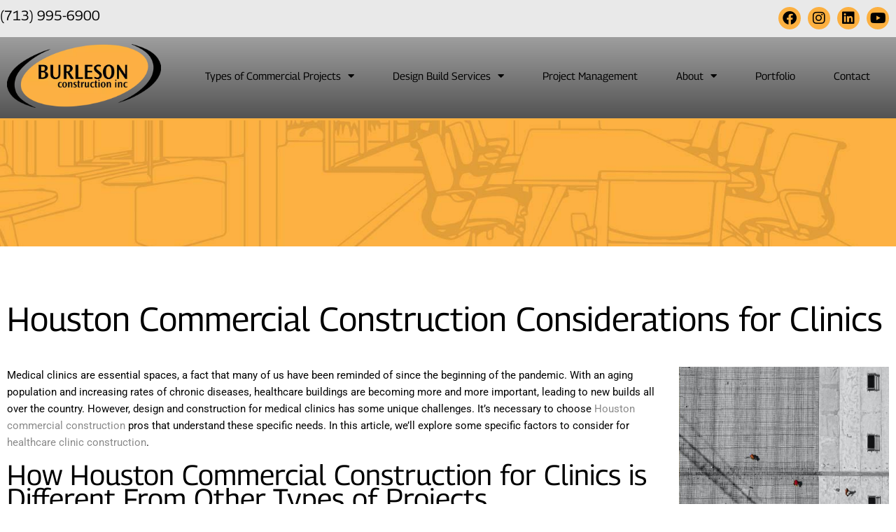

--- FILE ---
content_type: text/html; charset=UTF-8
request_url: https://www.burlesonconstructioninc.com/news/houston-commercial-construction-clinics/
body_size: 21005
content:
<!DOCTYPE html>
<html lang="en-US">
<head>

<script>(function(w,d,s,l,i){w[l]=w[l]||[];w[l].push({'gtm.start':
new Date().getTime(),event:'gtm.js'});var f=d.getElementsByTagName(s)[0],
j=d.createElement(s),dl=l!='dataLayer'?'&l='+l:'';j.async=true;j.src=
'https://www.googletagmanager.com/gtm.js?id='+i+dl;f.parentNode.insertBefore(j,f);
})(window,document,'script','dataLayer','GTM-PR3PNWL');</script>
<meta charset="UTF-8">
<meta name="viewport" content="width=device-width, initial-scale=1">
	<link rel="profile" href="https://gmpg.org/xfn/11"> 
	<meta name='robots' content='index, follow, max-image-preview:large, max-snippet:-1, max-video-preview:-1' />
<link rel='preload' as='script' href='https://www.burlesonconstructioninc.com/wp-includes/js/jquery/jquery.min.js?ver=3.7.1' data-wpacu-preload-js='1'>

	
	<title>Houston Commercial Construction Considerations for Clinics | Burleson</title>
	<meta name="description" content="Houston commercial construction for medical clinics is unique because of the many concerns about how space affects patient care. We discuss." />
	<link rel="canonical" href="https://www.burlesonconstructioninc.com/news/houston-commercial-construction-clinics/" />
	<meta property="og:locale" content="en_US" />
	<meta property="og:type" content="article" />
	<meta property="og:title" content="Houston Commercial Construction Considerations for Clinics | Burleson" />
	<meta property="og:description" content="Houston commercial construction for medical clinics is unique because of the many concerns about how space affects patient care. We discuss." />
	<meta property="og:url" content="https://www.burlesonconstructioninc.com/news/houston-commercial-construction-clinics/" />
	<meta property="og:site_name" content="Burleson Construction" />
	<meta property="og:image" content="https://www.burlesonconstructioninc.com/wp-content/uploads/2022/04/ricardo-gomez-angel-xIaCoCA7NIQ-unsplash.jpg" />
	<meta property="og:image:width" content="640" />
	<meta property="og:image:height" content="484" />
	<meta property="og:image:type" content="image/jpeg" />
	<meta name="twitter:card" content="summary_large_image" />
	<meta name="twitter:label1" content="Est. reading time" />
	<meta name="twitter:data1" content="3 minutes" />
	<script type="application/ld+json" class="yoast-schema-graph">{"@context":"https://schema.org","@graph":[{"@type":"WebPage","@id":"https://www.burlesonconstructioninc.com/news/houston-commercial-construction-clinics/","url":"https://www.burlesonconstructioninc.com/news/houston-commercial-construction-clinics/","name":"Houston Commercial Construction Considerations for Clinics | Burleson","isPartOf":{"@id":"https://www.burlesonconstructioninc.com/#website"},"primaryImageOfPage":{"@id":"https://www.burlesonconstructioninc.com/news/houston-commercial-construction-clinics/#primaryimage"},"image":{"@id":"https://www.burlesonconstructioninc.com/news/houston-commercial-construction-clinics/#primaryimage"},"thumbnailUrl":"https://www.burlesonconstructioninc.com/wp-content/uploads/2022/04/ricardo-gomez-angel-xIaCoCA7NIQ-unsplash.jpg","datePublished":"2022-04-04T13:37:00+00:00","description":"Houston commercial construction for medical clinics is unique because of the many concerns about how space affects patient care. We discuss.","breadcrumb":{"@id":"https://www.burlesonconstructioninc.com/news/houston-commercial-construction-clinics/#breadcrumb"},"inLanguage":"en-US","potentialAction":[{"@type":"ReadAction","target":["https://www.burlesonconstructioninc.com/news/houston-commercial-construction-clinics/"]}]},{"@type":"ImageObject","inLanguage":"en-US","@id":"https://www.burlesonconstructioninc.com/news/houston-commercial-construction-clinics/#primaryimage","url":"https://www.burlesonconstructioninc.com/wp-content/uploads/2022/04/ricardo-gomez-angel-xIaCoCA7NIQ-unsplash.jpg","contentUrl":"https://www.burlesonconstructioninc.com/wp-content/uploads/2022/04/ricardo-gomez-angel-xIaCoCA7NIQ-unsplash.jpg","width":640,"height":484,"caption":"Houston commercial construction for medical clinics differs from many other types of projects."},{"@type":"BreadcrumbList","@id":"https://www.burlesonconstructioninc.com/news/houston-commercial-construction-clinics/#breadcrumb","itemListElement":[{"@type":"ListItem","position":1,"name":"Home","item":"https://www.burlesonconstructioninc.com/"},{"@type":"ListItem","position":2,"name":"Houston Commercial Construction Considerations for Clinics"}]},{"@type":"WebSite","@id":"https://www.burlesonconstructioninc.com/#website","url":"https://www.burlesonconstructioninc.com/","name":"Burleson Construction","description":"","publisher":{"@id":"https://www.burlesonconstructioninc.com/#organization"},"potentialAction":[{"@type":"SearchAction","target":{"@type":"EntryPoint","urlTemplate":"https://www.burlesonconstructioninc.com/?s={search_term_string}"},"query-input":{"@type":"PropertyValueSpecification","valueRequired":true,"valueName":"search_term_string"}}],"inLanguage":"en-US"},{"@type":"Organization","@id":"https://www.burlesonconstructioninc.com/#organization","name":"Burleson Construction","url":"https://www.burlesonconstructioninc.com/","logo":{"@type":"ImageObject","inLanguage":"en-US","@id":"https://www.burlesonconstructioninc.com/#/schema/logo/image/","url":"https://www.burlesonconstructioninc.com/wp-content/uploads/2022/05/burlesonlogo.webp","contentUrl":"https://www.burlesonconstructioninc.com/wp-content/uploads/2022/05/burlesonlogo.webp","width":600,"height":247,"caption":"Burleson Construction"},"image":{"@id":"https://www.burlesonconstructioninc.com/#/schema/logo/image/"}}]}</script>
	


<link href='https://fonts.gstatic.com' crossorigin rel='preconnect' />
<link rel="alternate" type="application/rss+xml" title="Burleson Construction &raquo; Feed" href="https://www.burlesonconstructioninc.com/feed/" />
<link rel="alternate" title="oEmbed (JSON)" type="application/json+oembed" href="https://www.burlesonconstructioninc.com/wp-json/oembed/1.0/embed?url=https%3A%2F%2Fwww.burlesonconstructioninc.com%2Fnews%2Fhouston-commercial-construction-clinics%2F" />
<link rel="alternate" title="oEmbed (XML)" type="text/xml+oembed" href="https://www.burlesonconstructioninc.com/wp-json/oembed/1.0/embed?url=https%3A%2F%2Fwww.burlesonconstructioninc.com%2Fnews%2Fhouston-commercial-construction-clinics%2F&#038;format=xml" />
<style id='wp-img-auto-sizes-contain-inline-css'>
img:is([sizes=auto i],[sizes^="auto," i]){contain-intrinsic-size:3000px 1500px}
/*# sourceURL=wp-img-auto-sizes-contain-inline-css */
</style>
<link   rel='preload' as='style' data-wpacu-preload-it-async='1' onload="this.onload=null;this.rel='stylesheet'" id='wpacu-preload-astra-theme-css-css' href='https://www.burlesonconstructioninc.com/wp-content/themes/astra/assets/css/minified/style.min.css?ver=4.12.0' media='all' />
<style id='astra-theme-css-inline-css'>
.ast-no-sidebar .entry-content .alignfull {margin-left: calc( -50vw + 50%);margin-right: calc( -50vw + 50%);max-width: 100vw;width: 100vw;}.ast-no-sidebar .entry-content .alignwide {margin-left: calc(-41vw + 50%);margin-right: calc(-41vw + 50%);max-width: unset;width: unset;}.ast-no-sidebar .entry-content .alignfull .alignfull,.ast-no-sidebar .entry-content .alignfull .alignwide,.ast-no-sidebar .entry-content .alignwide .alignfull,.ast-no-sidebar .entry-content .alignwide .alignwide,.ast-no-sidebar .entry-content .wp-block-column .alignfull,.ast-no-sidebar .entry-content .wp-block-column .alignwide{width: 100%;margin-left: auto;margin-right: auto;}.wp-block-gallery,.blocks-gallery-grid {margin: 0;}.wp-block-separator {max-width: 100px;}.wp-block-separator.is-style-wide,.wp-block-separator.is-style-dots {max-width: none;}.entry-content .has-2-columns .wp-block-column:first-child {padding-right: 10px;}.entry-content .has-2-columns .wp-block-column:last-child {padding-left: 10px;}@media (max-width: 782px) {.entry-content .wp-block-columns .wp-block-column {flex-basis: 100%;}.entry-content .has-2-columns .wp-block-column:first-child {padding-right: 0;}.entry-content .has-2-columns .wp-block-column:last-child {padding-left: 0;}}body .entry-content .wp-block-latest-posts {margin-left: 0;}body .entry-content .wp-block-latest-posts li {list-style: none;}.ast-no-sidebar .ast-container .entry-content .wp-block-latest-posts {margin-left: 0;}.ast-header-break-point .entry-content .alignwide {margin-left: auto;margin-right: auto;}.entry-content .blocks-gallery-item img {margin-bottom: auto;}.wp-block-pullquote {border-top: 4px solid #555d66;border-bottom: 4px solid #555d66;color: #40464d;}:root{--ast-post-nav-space:0;--ast-container-default-xlg-padding:6.67em;--ast-container-default-lg-padding:5.67em;--ast-container-default-slg-padding:4.34em;--ast-container-default-md-padding:3.34em;--ast-container-default-sm-padding:6.67em;--ast-container-default-xs-padding:2.4em;--ast-container-default-xxs-padding:1.4em;--ast-code-block-background:#EEEEEE;--ast-comment-inputs-background:#FAFAFA;--ast-normal-container-width:1200px;--ast-narrow-container-width:750px;--ast-blog-title-font-weight:normal;--ast-blog-meta-weight:inherit;--ast-global-color-primary:var(--ast-global-color-5);--ast-global-color-secondary:var(--ast-global-color-4);--ast-global-color-alternate-background:var(--ast-global-color-7);--ast-global-color-subtle-background:var(--ast-global-color-6);--ast-bg-style-guide:var( --ast-global-color-secondary,--ast-global-color-5 );--ast-shadow-style-guide:0px 0px 4px 0 #00000057;--ast-global-dark-bg-style:#fff;--ast-global-dark-lfs:#fbfbfb;--ast-widget-bg-color:#fafafa;--ast-wc-container-head-bg-color:#fbfbfb;--ast-title-layout-bg:#eeeeee;--ast-search-border-color:#e7e7e7;--ast-lifter-hover-bg:#e6e6e6;--ast-gallery-block-color:#000;--srfm-color-input-label:var(--ast-global-color-2);}html{font-size:93.75%;}a,.page-title{color:var(--ast-global-color-0);}a:hover,a:focus{color:var(--ast-global-color-1);}body,button,input,select,textarea,.ast-button,.ast-custom-button{font-family:-apple-system,BlinkMacSystemFont,Segoe UI,Roboto,Oxygen-Sans,Ubuntu,Cantarell,Helvetica Neue,sans-serif;font-weight:inherit;font-size:15px;font-size:1rem;line-height:var(--ast-body-line-height,1.65em);}blockquote{color:var(--ast-global-color-3);}.ast-site-identity .site-title a{color:var(--ast-global-color-2);}.site-title{font-size:35px;font-size:2.3333333333333rem;display:block;}.site-header .site-description{font-size:15px;font-size:1rem;display:none;}.entry-title{font-size:26px;font-size:1.7333333333333rem;}.archive .ast-article-post .ast-article-inner,.blog .ast-article-post .ast-article-inner,.archive .ast-article-post .ast-article-inner:hover,.blog .ast-article-post .ast-article-inner:hover{overflow:hidden;}h1,.entry-content :where(h1){font-size:40px;font-size:2.6666666666667rem;line-height:1.4em;}h2,.entry-content :where(h2){font-size:32px;font-size:2.1333333333333rem;line-height:1.3em;}h3,.entry-content :where(h3){font-size:26px;font-size:1.7333333333333rem;line-height:1.3em;}h4,.entry-content :where(h4){font-size:24px;font-size:1.6rem;line-height:1.2em;}h5,.entry-content :where(h5){font-size:20px;font-size:1.3333333333333rem;line-height:1.2em;}h6,.entry-content :where(h6){font-size:16px;font-size:1.0666666666667rem;line-height:1.25em;}::selection{background-color:var(--ast-global-color-0);color:#ffffff;}body,h1,h2,h3,h4,h5,h6,.entry-title a,.entry-content :where(h1,h2,h3,h4,h5,h6){color:var(--ast-global-color-3);}.tagcloud a:hover,.tagcloud a:focus,.tagcloud a.current-item{color:#ffffff;border-color:var(--ast-global-color-0);background-color:var(--ast-global-color-0);}input:focus,input[type="text"]:focus,input[type="email"]:focus,input[type="url"]:focus,input[type="password"]:focus,input[type="reset"]:focus,input[type="search"]:focus,textarea:focus{border-color:var(--ast-global-color-0);}input[type="radio"]:checked,input[type=reset],input[type="checkbox"]:checked,input[type="checkbox"]:hover:checked,input[type="checkbox"]:focus:checked,input[type=range]::-webkit-slider-thumb{border-color:var(--ast-global-color-0);background-color:var(--ast-global-color-0);box-shadow:none;}.site-footer a:hover + .post-count,.site-footer a:focus + .post-count{background:var(--ast-global-color-0);border-color:var(--ast-global-color-0);}.single .nav-links .nav-previous,.single .nav-links .nav-next{color:var(--ast-global-color-0);}.entry-meta,.entry-meta *{line-height:1.45;color:var(--ast-global-color-0);}.entry-meta a:not(.ast-button):hover,.entry-meta a:not(.ast-button):hover *,.entry-meta a:not(.ast-button):focus,.entry-meta a:not(.ast-button):focus *,.page-links > .page-link,.page-links .page-link:hover,.post-navigation a:hover{color:var(--ast-global-color-1);}#cat option,.secondary .calendar_wrap thead a,.secondary .calendar_wrap thead a:visited{color:var(--ast-global-color-0);}.secondary .calendar_wrap #today,.ast-progress-val span{background:var(--ast-global-color-0);}.secondary a:hover + .post-count,.secondary a:focus + .post-count{background:var(--ast-global-color-0);border-color:var(--ast-global-color-0);}.calendar_wrap #today > a{color:#ffffff;}.page-links .page-link,.single .post-navigation a{color:var(--ast-global-color-0);}.ast-search-menu-icon .search-form button.search-submit{padding:0 4px;}.ast-search-menu-icon form.search-form{padding-right:0;}.ast-header-search .ast-search-menu-icon.ast-dropdown-active .search-form,.ast-header-search .ast-search-menu-icon.ast-dropdown-active .search-field:focus{transition:all 0.2s;}.search-form input.search-field:focus{outline:none;}.widget-title,.widget .wp-block-heading{font-size:21px;font-size:1.4rem;color:var(--ast-global-color-3);}.single .ast-author-details .author-title{color:var(--ast-global-color-1);}.ast-search-menu-icon.slide-search a:focus-visible:focus-visible,.astra-search-icon:focus-visible,#close:focus-visible,a:focus-visible,.ast-menu-toggle:focus-visible,.site .skip-link:focus-visible,.wp-block-loginout input:focus-visible,.wp-block-search.wp-block-search__button-inside .wp-block-search__inside-wrapper,.ast-header-navigation-arrow:focus-visible,.ast-orders-table__row .ast-orders-table__cell:focus-visible,a#ast-apply-coupon:focus-visible,#ast-apply-coupon:focus-visible,#close:focus-visible,.button.search-submit:focus-visible,#search_submit:focus,.normal-search:focus-visible,.ast-header-account-wrap:focus-visible,.astra-cart-drawer-close:focus,.ast-single-variation:focus,.ast-button:focus,.ast-builder-button-wrap:has(.ast-custom-button-link:focus),.ast-builder-button-wrap .ast-custom-button-link:focus{outline-style:dotted;outline-color:inherit;outline-width:thin;}input:focus,input[type="text"]:focus,input[type="email"]:focus,input[type="url"]:focus,input[type="password"]:focus,input[type="reset"]:focus,input[type="search"]:focus,input[type="number"]:focus,textarea:focus,.wp-block-search__input:focus,[data-section="section-header-mobile-trigger"] .ast-button-wrap .ast-mobile-menu-trigger-minimal:focus,.ast-mobile-popup-drawer.active .menu-toggle-close:focus,#ast-scroll-top:focus,#coupon_code:focus,#ast-coupon-code:focus{border-style:dotted;border-color:inherit;border-width:thin;}input{outline:none;}.main-header-menu .menu-link,.ast-header-custom-item a{color:var(--ast-global-color-3);}.main-header-menu .menu-item:hover > .menu-link,.main-header-menu .menu-item:hover > .ast-menu-toggle,.main-header-menu .ast-masthead-custom-menu-items a:hover,.main-header-menu .menu-item.focus > .menu-link,.main-header-menu .menu-item.focus > .ast-menu-toggle,.main-header-menu .current-menu-item > .menu-link,.main-header-menu .current-menu-ancestor > .menu-link,.main-header-menu .current-menu-item > .ast-menu-toggle,.main-header-menu .current-menu-ancestor > .ast-menu-toggle{color:var(--ast-global-color-0);}.header-main-layout-3 .ast-main-header-bar-alignment{margin-right:auto;}.header-main-layout-2 .site-header-section-left .ast-site-identity{text-align:left;}.ast-logo-title-inline .site-logo-img{padding-right:1em;}.site-logo-img img{ transition:all 0.2s linear;}body .ast-oembed-container *{position:absolute;top:0;width:100%;height:100%;left:0;}body .wp-block-embed-pocket-casts .ast-oembed-container *{position:unset;}.ast-header-break-point .ast-mobile-menu-buttons-minimal.menu-toggle{background:transparent;color:var(--ast-global-color-0);}.ast-header-break-point .ast-mobile-menu-buttons-outline.menu-toggle{background:transparent;border:1px solid var(--ast-global-color-0);color:var(--ast-global-color-0);}.ast-header-break-point .ast-mobile-menu-buttons-fill.menu-toggle{background:var(--ast-global-color-0);}.ast-single-post-featured-section + article {margin-top: 2em;}.site-content .ast-single-post-featured-section img {width: 100%;overflow: hidden;object-fit: cover;}.site > .ast-single-related-posts-container {margin-top: 0;}@media (min-width: 922px) {.ast-desktop .ast-container--narrow {max-width: var(--ast-narrow-container-width);margin: 0 auto;}}.ast-page-builder-template .hentry {margin: 0;}.ast-page-builder-template .site-content > .ast-container {max-width: 100%;padding: 0;}.ast-page-builder-template .site .site-content #primary {padding: 0;margin: 0;}.ast-page-builder-template .no-results {text-align: center;margin: 4em auto;}.ast-page-builder-template .ast-pagination {padding: 2em;}.ast-page-builder-template .entry-header.ast-no-title.ast-no-thumbnail {margin-top: 0;}.ast-page-builder-template .entry-header.ast-header-without-markup {margin-top: 0;margin-bottom: 0;}.ast-page-builder-template .entry-header.ast-no-title.ast-no-meta {margin-bottom: 0;}.ast-page-builder-template.single .post-navigation {padding-bottom: 2em;}.ast-page-builder-template.single-post .site-content > .ast-container {max-width: 100%;}.ast-page-builder-template .entry-header {margin-top: 4em;margin-left: auto;margin-right: auto;padding-left: 20px;padding-right: 20px;}.single.ast-page-builder-template .entry-header {padding-left: 20px;padding-right: 20px;}.ast-page-builder-template .ast-archive-description {margin: 4em auto 0;padding-left: 20px;padding-right: 20px;}.ast-page-builder-template.ast-no-sidebar .entry-content .alignwide {margin-left: 0;margin-right: 0;}.footer-adv .footer-adv-overlay{border-top-style:solid;border-top-color:#7a7a7a;}@media( max-width: 420px ) {.single .nav-links .nav-previous,.single .nav-links .nav-next {width: 100%;text-align: center;}}.wp-block-buttons.aligncenter{justify-content:center;}@media (min-width:1200px){.wp-block-group .has-background{padding:20px;}}@media (min-width:1200px){.ast-no-sidebar.ast-separate-container .entry-content .wp-block-group.alignwide,.ast-no-sidebar.ast-separate-container .entry-content .wp-block-cover.alignwide{margin-left:-20px;margin-right:-20px;padding-left:20px;padding-right:20px;}.ast-no-sidebar.ast-separate-container .entry-content .wp-block-cover.alignfull,.ast-no-sidebar.ast-separate-container .entry-content .wp-block-group.alignfull{margin-left:-6.67em;margin-right:-6.67em;padding-left:6.67em;padding-right:6.67em;}}@media (min-width:1200px){.wp-block-cover-image.alignwide .wp-block-cover__inner-container,.wp-block-cover.alignwide .wp-block-cover__inner-container,.wp-block-cover-image.alignfull .wp-block-cover__inner-container,.wp-block-cover.alignfull .wp-block-cover__inner-container{width:100%;}}.wp-block-image.aligncenter{margin-left:auto;margin-right:auto;}.wp-block-table.aligncenter{margin-left:auto;margin-right:auto;}.wp-block-buttons .wp-block-button.is-style-outline .wp-block-button__link.wp-element-button,.ast-outline-button,.wp-block-uagb-buttons-child .uagb-buttons-repeater.ast-outline-button{border-top-width:2px;border-right-width:2px;border-bottom-width:2px;border-left-width:2px;font-family:inherit;font-weight:inherit;line-height:1em;}.wp-block-button .wp-block-button__link.wp-element-button.is-style-outline:not(.has-background),.wp-block-button.is-style-outline>.wp-block-button__link.wp-element-button:not(.has-background),.ast-outline-button{background-color:transparent;}.entry-content[data-ast-blocks-layout] > figure{margin-bottom:1em;}.elementor-widget-container .elementor-loop-container .e-loop-item[data-elementor-type="loop-item"]{width:100%;}@media (max-width:921px){.ast-left-sidebar #content > .ast-container{display:flex;flex-direction:column-reverse;width:100%;}.ast-separate-container .ast-article-post,.ast-separate-container .ast-article-single{padding:1.5em 2.14em;}.ast-author-box img.avatar{margin:20px 0 0 0;}}@media (min-width:922px){.ast-separate-container.ast-right-sidebar #primary,.ast-separate-container.ast-left-sidebar #primary{border:0;}.search-no-results.ast-separate-container #primary{margin-bottom:4em;}}.wp-block-button .wp-block-button__link{color:#ffffff;}.wp-block-button .wp-block-button__link:hover,.wp-block-button .wp-block-button__link:focus{color:#ffffff;background-color:var(--ast-global-color-1);border-color:var(--ast-global-color-1);}.elementor-widget-heading h1.elementor-heading-title{line-height:1.4em;}.elementor-widget-heading h2.elementor-heading-title{line-height:1.3em;}.elementor-widget-heading h3.elementor-heading-title{line-height:1.3em;}.elementor-widget-heading h4.elementor-heading-title{line-height:1.2em;}.elementor-widget-heading h5.elementor-heading-title{line-height:1.2em;}.elementor-widget-heading h6.elementor-heading-title{line-height:1.25em;}.wp-block-button .wp-block-button__link{border-top-width:0;border-right-width:0;border-left-width:0;border-bottom-width:0;border-color:var(--ast-global-color-0);background-color:var(--ast-global-color-0);color:#ffffff;font-family:inherit;font-weight:inherit;line-height:1em;padding-top:10px;padding-right:40px;padding-bottom:10px;padding-left:40px;}.menu-toggle,button,.ast-button,.ast-custom-button,.button,input#submit,input[type="button"],input[type="submit"],input[type="reset"]{border-style:solid;border-top-width:0;border-right-width:0;border-left-width:0;border-bottom-width:0;color:#ffffff;border-color:var(--ast-global-color-0);background-color:var(--ast-global-color-0);padding-top:10px;padding-right:40px;padding-bottom:10px;padding-left:40px;font-family:inherit;font-weight:inherit;line-height:1em;}button:focus,.menu-toggle:hover,button:hover,.ast-button:hover,.ast-custom-button:hover .button:hover,.ast-custom-button:hover ,input[type=reset]:hover,input[type=reset]:focus,input#submit:hover,input#submit:focus,input[type="button"]:hover,input[type="button"]:focus,input[type="submit"]:hover,input[type="submit"]:focus{color:#ffffff;background-color:var(--ast-global-color-1);border-color:var(--ast-global-color-1);}@media (max-width:921px){.ast-mobile-header-stack .main-header-bar .ast-search-menu-icon{display:inline-block;}.ast-header-break-point.ast-header-custom-item-outside .ast-mobile-header-stack .main-header-bar .ast-search-icon{margin:0;}.ast-comment-avatar-wrap img{max-width:2.5em;}.ast-comment-meta{padding:0 1.8888em 1.3333em;}.ast-separate-container .ast-comment-list li.depth-1{padding:1.5em 2.14em;}.ast-separate-container .comment-respond{padding:2em 2.14em;}}@media (min-width:544px){.ast-container{max-width:100%;}}@media (max-width:544px){.ast-separate-container .ast-article-post,.ast-separate-container .ast-article-single,.ast-separate-container .comments-title,.ast-separate-container .ast-archive-description{padding:1.5em 1em;}.ast-separate-container #content .ast-container{padding-left:0.54em;padding-right:0.54em;}.ast-separate-container .ast-comment-list .bypostauthor{padding:.5em;}.ast-search-menu-icon.ast-dropdown-active .search-field{width:170px;}.site-branding img,.site-header .site-logo-img .custom-logo-link img{max-width:100%;}} #ast-mobile-header .ast-site-header-cart-li a{pointer-events:none;}.ast-no-sidebar.ast-separate-container .entry-content .alignfull {margin-left: -6.67em;margin-right: -6.67em;width: auto;}@media (max-width: 1200px) {.ast-no-sidebar.ast-separate-container .entry-content .alignfull {margin-left: -2.4em;margin-right: -2.4em;}}@media (max-width: 768px) {.ast-no-sidebar.ast-separate-container .entry-content .alignfull {margin-left: -2.14em;margin-right: -2.14em;}}@media (max-width: 544px) {.ast-no-sidebar.ast-separate-container .entry-content .alignfull {margin-left: -1em;margin-right: -1em;}}.ast-no-sidebar.ast-separate-container .entry-content .alignwide {margin-left: -20px;margin-right: -20px;}.ast-no-sidebar.ast-separate-container .entry-content .wp-block-column .alignfull,.ast-no-sidebar.ast-separate-container .entry-content .wp-block-column .alignwide {margin-left: auto;margin-right: auto;width: 100%;}@media (max-width:921px){.site-title{display:block;}.site-header .site-description{display:none;}h1,.entry-content :where(h1){font-size:30px;}h2,.entry-content :where(h2){font-size:25px;}h3,.entry-content :where(h3){font-size:20px;}}@media (max-width:544px){.site-title{display:block;}.site-header .site-description{display:none;}h1,.entry-content :where(h1){font-size:30px;}h2,.entry-content :where(h2){font-size:25px;}h3,.entry-content :where(h3){font-size:20px;}}@media (max-width:921px){html{font-size:85.5%;}}@media (max-width:544px){html{font-size:85.5%;}}@media (min-width:922px){.ast-container{max-width:1240px;}}@font-face{font-family:"Astra";src:url(https://www.burlesonconstructioninc.com/wp-content/themes/astra/assets/fonts/astra.woff) format("woff"),url(https://www.burlesonconstructioninc.com/wp-content/themes/astra/assets/fonts/astra.ttf) format("truetype"),url(https://www.burlesonconstructioninc.com/wp-content/themes/astra/assets/fonts/astra.svg#astra) format("svg");font-weight:normal;font-style:normal;font-display:fallback;}@media (max-width:921px) {.main-header-bar .main-header-bar-navigation{display:none;}}.ast-desktop .main-header-menu.submenu-with-border .sub-menu,.ast-desktop .main-header-menu.submenu-with-border .astra-full-megamenu-wrapper{border-color:var(--ast-global-color-0);}.ast-desktop .main-header-menu.submenu-with-border .sub-menu{border-top-width:2px;border-style:solid;}.ast-desktop .main-header-menu.submenu-with-border .sub-menu .sub-menu{top:-2px;}.ast-desktop .main-header-menu.submenu-with-border .sub-menu .menu-link,.ast-desktop .main-header-menu.submenu-with-border .children .menu-link{border-bottom-width:0px;border-style:solid;border-color:#eaeaea;}@media (min-width:922px){.main-header-menu .sub-menu .menu-item.ast-left-align-sub-menu:hover > .sub-menu,.main-header-menu .sub-menu .menu-item.ast-left-align-sub-menu.focus > .sub-menu{margin-left:-0px;}}.ast-small-footer{border-top-style:solid;border-top-width:1px;border-top-color:#7a7a7a;}.ast-small-footer-wrap{text-align:center;}.site .comments-area{padding-bottom:3em;}.ast-header-break-point.ast-header-custom-item-inside .main-header-bar .main-header-bar-navigation .ast-search-icon {display: none;}.ast-header-break-point.ast-header-custom-item-inside .main-header-bar .ast-search-menu-icon .search-form {padding: 0;display: block;overflow: hidden;}.ast-header-break-point .ast-header-custom-item .widget:last-child {margin-bottom: 1em;}.ast-header-custom-item .widget {margin: 0.5em;display: inline-block;vertical-align: middle;}.ast-header-custom-item .widget p {margin-bottom: 0;}.ast-header-custom-item .widget li {width: auto;}.ast-header-custom-item-inside .button-custom-menu-item .menu-link {display: none;}.ast-header-custom-item-inside.ast-header-break-point .button-custom-menu-item .ast-custom-button-link {display: none;}.ast-header-custom-item-inside.ast-header-break-point .button-custom-menu-item .menu-link {display: block;}.ast-header-break-point.ast-header-custom-item-outside .main-header-bar .ast-search-icon {margin-right: 1em;}.ast-header-break-point.ast-header-custom-item-inside .main-header-bar .ast-search-menu-icon .search-field,.ast-header-break-point.ast-header-custom-item-inside .main-header-bar .ast-search-menu-icon.ast-inline-search .search-field {width: 100%;padding-right: 5.5em;}.ast-header-break-point.ast-header-custom-item-inside .main-header-bar .ast-search-menu-icon .search-submit {display: block;position: absolute;height: 100%;top: 0;right: 0;padding: 0 1em;border-radius: 0;}.ast-header-break-point .ast-header-custom-item .ast-masthead-custom-menu-items {padding-left: 20px;padding-right: 20px;margin-bottom: 1em;margin-top: 1em;}.ast-header-custom-item-inside.ast-header-break-point .button-custom-menu-item {padding-left: 0;padding-right: 0;margin-top: 0;margin-bottom: 0;}.astra-icon-down_arrow::after {content: "\e900";font-family: Astra;}.astra-icon-close::after {content: "\e5cd";font-family: Astra;}.astra-icon-drag_handle::after {content: "\e25d";font-family: Astra;}.astra-icon-format_align_justify::after {content: "\e235";font-family: Astra;}.astra-icon-menu::after {content: "\e5d2";font-family: Astra;}.astra-icon-reorder::after {content: "\e8fe";font-family: Astra;}.astra-icon-search::after {content: "\e8b6";font-family: Astra;}.astra-icon-zoom_in::after {content: "\e56b";font-family: Astra;}.astra-icon-check-circle::after {content: "\e901";font-family: Astra;}.astra-icon-shopping-cart::after {content: "\f07a";font-family: Astra;}.astra-icon-shopping-bag::after {content: "\f290";font-family: Astra;}.astra-icon-shopping-basket::after {content: "\f291";font-family: Astra;}.astra-icon-circle-o::after {content: "\e903";font-family: Astra;}.astra-icon-certificate::after {content: "\e902";font-family: Astra;}blockquote {padding: 1.2em;}:root .has-ast-global-color-0-color{color:var(--ast-global-color-0);}:root .has-ast-global-color-0-background-color{background-color:var(--ast-global-color-0);}:root .wp-block-button .has-ast-global-color-0-color{color:var(--ast-global-color-0);}:root .wp-block-button .has-ast-global-color-0-background-color{background-color:var(--ast-global-color-0);}:root .has-ast-global-color-1-color{color:var(--ast-global-color-1);}:root .has-ast-global-color-1-background-color{background-color:var(--ast-global-color-1);}:root .wp-block-button .has-ast-global-color-1-color{color:var(--ast-global-color-1);}:root .wp-block-button .has-ast-global-color-1-background-color{background-color:var(--ast-global-color-1);}:root .has-ast-global-color-2-color{color:var(--ast-global-color-2);}:root .has-ast-global-color-2-background-color{background-color:var(--ast-global-color-2);}:root .wp-block-button .has-ast-global-color-2-color{color:var(--ast-global-color-2);}:root .wp-block-button .has-ast-global-color-2-background-color{background-color:var(--ast-global-color-2);}:root .has-ast-global-color-3-color{color:var(--ast-global-color-3);}:root .has-ast-global-color-3-background-color{background-color:var(--ast-global-color-3);}:root .wp-block-button .has-ast-global-color-3-color{color:var(--ast-global-color-3);}:root .wp-block-button .has-ast-global-color-3-background-color{background-color:var(--ast-global-color-3);}:root .has-ast-global-color-4-color{color:var(--ast-global-color-4);}:root .has-ast-global-color-4-background-color{background-color:var(--ast-global-color-4);}:root .wp-block-button .has-ast-global-color-4-color{color:var(--ast-global-color-4);}:root .wp-block-button .has-ast-global-color-4-background-color{background-color:var(--ast-global-color-4);}:root .has-ast-global-color-5-color{color:var(--ast-global-color-5);}:root .has-ast-global-color-5-background-color{background-color:var(--ast-global-color-5);}:root .wp-block-button .has-ast-global-color-5-color{color:var(--ast-global-color-5);}:root .wp-block-button .has-ast-global-color-5-background-color{background-color:var(--ast-global-color-5);}:root .has-ast-global-color-6-color{color:var(--ast-global-color-6);}:root .has-ast-global-color-6-background-color{background-color:var(--ast-global-color-6);}:root .wp-block-button .has-ast-global-color-6-color{color:var(--ast-global-color-6);}:root .wp-block-button .has-ast-global-color-6-background-color{background-color:var(--ast-global-color-6);}:root .has-ast-global-color-7-color{color:var(--ast-global-color-7);}:root .has-ast-global-color-7-background-color{background-color:var(--ast-global-color-7);}:root .wp-block-button .has-ast-global-color-7-color{color:var(--ast-global-color-7);}:root .wp-block-button .has-ast-global-color-7-background-color{background-color:var(--ast-global-color-7);}:root .has-ast-global-color-8-color{color:var(--ast-global-color-8);}:root .has-ast-global-color-8-background-color{background-color:var(--ast-global-color-8);}:root .wp-block-button .has-ast-global-color-8-color{color:var(--ast-global-color-8);}:root .wp-block-button .has-ast-global-color-8-background-color{background-color:var(--ast-global-color-8);}:root{--ast-global-color-0:#0170B9;--ast-global-color-1:#3a3a3a;--ast-global-color-2:#3a3a3a;--ast-global-color-3:#4B4F58;--ast-global-color-4:#F5F5F5;--ast-global-color-5:#FFFFFF;--ast-global-color-6:#E5E5E5;--ast-global-color-7:#424242;--ast-global-color-8:#000000;}:root {--ast-border-color : #dddddd;}.ast-single-entry-banner {-js-display: flex;display: flex;flex-direction: column;justify-content: center;text-align: center;position: relative;background: var(--ast-title-layout-bg);}.ast-single-entry-banner[data-banner-layout="layout-1"] {max-width: 1200px;background: inherit;padding: 20px 0;}.ast-single-entry-banner[data-banner-width-type="custom"] {margin: 0 auto;width: 100%;}.ast-single-entry-banner + .site-content .entry-header {margin-bottom: 0;}.site .ast-author-avatar {--ast-author-avatar-size: ;}a.ast-underline-text {text-decoration: underline;}.ast-container > .ast-terms-link {position: relative;display: block;}a.ast-button.ast-badge-tax {padding: 4px 8px;border-radius: 3px;font-size: inherit;}header.entry-header{text-align:left;}header.entry-header > *:not(:last-child){margin-bottom:10px;}@media (max-width:921px){header.entry-header{text-align:left;}}@media (max-width:544px){header.entry-header{text-align:left;}}.ast-archive-entry-banner {-js-display: flex;display: flex;flex-direction: column;justify-content: center;text-align: center;position: relative;background: var(--ast-title-layout-bg);}.ast-archive-entry-banner[data-banner-width-type="custom"] {margin: 0 auto;width: 100%;}.ast-archive-entry-banner[data-banner-layout="layout-1"] {background: inherit;padding: 20px 0;text-align: left;}body.archive .ast-archive-description{max-width:1200px;width:100%;text-align:left;padding-top:3em;padding-right:3em;padding-bottom:3em;padding-left:3em;}body.archive .ast-archive-description .ast-archive-title,body.archive .ast-archive-description .ast-archive-title *{font-size:40px;font-size:2.6666666666667rem;}body.archive .ast-archive-description > *:not(:last-child){margin-bottom:10px;}@media (max-width:921px){body.archive .ast-archive-description{text-align:left;}}@media (max-width:544px){body.archive .ast-archive-description{text-align:left;}}.ast-breadcrumbs .trail-browse,.ast-breadcrumbs .trail-items,.ast-breadcrumbs .trail-items li{display:inline-block;margin:0;padding:0;border:none;background:inherit;text-indent:0;text-decoration:none;}.ast-breadcrumbs .trail-browse{font-size:inherit;font-style:inherit;font-weight:inherit;color:inherit;}.ast-breadcrumbs .trail-items{list-style:none;}.trail-items li::after{padding:0 0.3em;content:"\00bb";}.trail-items li:last-of-type::after{display:none;}h1,h2,h3,h4,h5,h6,.entry-content :where(h1,h2,h3,h4,h5,h6){color:var(--ast-global-color-2);}.elementor-posts-container [CLASS*="ast-width-"]{width:100%;}.elementor-template-full-width .ast-container{display:block;}.elementor-screen-only,.screen-reader-text,.screen-reader-text span,.ui-helper-hidden-accessible{top:0 !important;}@media (max-width:544px){.elementor-element .elementor-wc-products .woocommerce[class*="columns-"] ul.products li.product{width:auto;margin:0;}.elementor-element .woocommerce .woocommerce-result-count{float:none;}}.ast-header-break-point .main-header-bar{border-bottom-width:1px;}@media (min-width:922px){.main-header-bar{border-bottom-width:1px;}}.main-header-menu .menu-item,#astra-footer-menu .menu-item,.main-header-bar .ast-masthead-custom-menu-items{-js-display:flex;display:flex;-webkit-box-pack:center;-webkit-justify-content:center;-moz-box-pack:center;-ms-flex-pack:center;justify-content:center;-webkit-box-orient:vertical;-webkit-box-direction:normal;-webkit-flex-direction:column;-moz-box-orient:vertical;-moz-box-direction:normal;-ms-flex-direction:column;flex-direction:column;}.main-header-menu > .menu-item > .menu-link,#astra-footer-menu > .menu-item > .menu-link{height:100%;-webkit-box-align:center;-webkit-align-items:center;-moz-box-align:center;-ms-flex-align:center;align-items:center;-js-display:flex;display:flex;}.ast-primary-menu-disabled .main-header-bar .ast-masthead-custom-menu-items{flex:unset;}.main-header-menu .sub-menu .menu-item.menu-item-has-children > .menu-link:after{position:absolute;right:1em;top:50%;transform:translate(0,-50%) rotate(270deg);}.ast-header-break-point .main-header-bar .main-header-bar-navigation .page_item_has_children > .ast-menu-toggle::before,.ast-header-break-point .main-header-bar .main-header-bar-navigation .menu-item-has-children > .ast-menu-toggle::before,.ast-mobile-popup-drawer .main-header-bar-navigation .menu-item-has-children>.ast-menu-toggle::before,.ast-header-break-point .ast-mobile-header-wrap .main-header-bar-navigation .menu-item-has-children > .ast-menu-toggle::before{font-weight:bold;content:"\e900";font-family:Astra;text-decoration:inherit;display:inline-block;}.ast-header-break-point .main-navigation ul.sub-menu .menu-item .menu-link:before{content:"\e900";font-family:Astra;font-size:.65em;text-decoration:inherit;display:inline-block;transform:translate(0,-2px) rotateZ(270deg);margin-right:5px;}.widget_search .search-form:after{font-family:Astra;font-size:1.2em;font-weight:normal;content:"\e8b6";position:absolute;top:50%;right:15px;transform:translate(0,-50%);}.astra-search-icon::before{content:"\e8b6";font-family:Astra;font-style:normal;font-weight:normal;text-decoration:inherit;text-align:center;-webkit-font-smoothing:antialiased;-moz-osx-font-smoothing:grayscale;z-index:3;}.main-header-bar .main-header-bar-navigation .page_item_has_children > a:after,.main-header-bar .main-header-bar-navigation .menu-item-has-children > a:after,.menu-item-has-children .ast-header-navigation-arrow:after{content:"\e900";display:inline-block;font-family:Astra;font-size:.6rem;font-weight:bold;text-rendering:auto;-webkit-font-smoothing:antialiased;-moz-osx-font-smoothing:grayscale;margin-left:10px;line-height:normal;}.menu-item-has-children .sub-menu .ast-header-navigation-arrow:after{margin-left:0;}.ast-mobile-popup-drawer .main-header-bar-navigation .ast-submenu-expanded>.ast-menu-toggle::before{transform:rotateX(180deg);}.ast-header-break-point .main-header-bar-navigation .menu-item-has-children > .menu-link:after{display:none;}@media (min-width:922px){.ast-builder-menu .main-navigation > ul > li:last-child a{margin-right:0;}}.ast-separate-container .ast-article-inner{background-color:transparent;background-image:none;}.ast-separate-container .ast-article-post{background-color:var(--ast-global-color-5);}@media (max-width:921px){.ast-separate-container .ast-article-post{background-color:var(--ast-global-color-5);}}@media (max-width:544px){.ast-separate-container .ast-article-post{background-color:var(--ast-global-color-5);}}.ast-separate-container .ast-article-single:not(.ast-related-post),.ast-separate-container .error-404,.ast-separate-container .no-results,.single.ast-separate-container.ast-author-meta,.ast-separate-container .related-posts-title-wrapper,.ast-separate-container .comments-count-wrapper,.ast-box-layout.ast-plain-container .site-content,.ast-padded-layout.ast-plain-container .site-content,.ast-separate-container .ast-archive-description,.ast-separate-container .comments-area .comment-respond,.ast-separate-container .comments-area .ast-comment-list li,.ast-separate-container .comments-area .comments-title{background-color:var(--ast-global-color-5);}@media (max-width:921px){.ast-separate-container .ast-article-single:not(.ast-related-post),.ast-separate-container .error-404,.ast-separate-container .no-results,.single.ast-separate-container.ast-author-meta,.ast-separate-container .related-posts-title-wrapper,.ast-separate-container .comments-count-wrapper,.ast-box-layout.ast-plain-container .site-content,.ast-padded-layout.ast-plain-container .site-content,.ast-separate-container .ast-archive-description{background-color:var(--ast-global-color-5);}}@media (max-width:544px){.ast-separate-container .ast-article-single:not(.ast-related-post),.ast-separate-container .error-404,.ast-separate-container .no-results,.single.ast-separate-container.ast-author-meta,.ast-separate-container .related-posts-title-wrapper,.ast-separate-container .comments-count-wrapper,.ast-box-layout.ast-plain-container .site-content,.ast-padded-layout.ast-plain-container .site-content,.ast-separate-container .ast-archive-description{background-color:var(--ast-global-color-5);}}.ast-separate-container.ast-two-container #secondary .widget{background-color:var(--ast-global-color-5);}@media (max-width:921px){.ast-separate-container.ast-two-container #secondary .widget{background-color:var(--ast-global-color-5);}}@media (max-width:544px){.ast-separate-container.ast-two-container #secondary .widget{background-color:var(--ast-global-color-5);}}:root{--e-global-color-astglobalcolor0:#0170B9;--e-global-color-astglobalcolor1:#3a3a3a;--e-global-color-astglobalcolor2:#3a3a3a;--e-global-color-astglobalcolor3:#4B4F58;--e-global-color-astglobalcolor4:#F5F5F5;--e-global-color-astglobalcolor5:#FFFFFF;--e-global-color-astglobalcolor6:#E5E5E5;--e-global-color-astglobalcolor7:#424242;--e-global-color-astglobalcolor8:#000000;}
/*# sourceURL=astra-theme-css-inline-css */
</style>
<style id='wp-emoji-styles-inline-css'>

	img.wp-smiley, img.emoji {
		display: inline !important;
		border: none !important;
		box-shadow: none !important;
		height: 1em !important;
		width: 1em !important;
		margin: 0 0.07em !important;
		vertical-align: -0.1em !important;
		background: none !important;
		padding: 0 !important;
	}
/*# sourceURL=wp-emoji-styles-inline-css */
</style>
<style id='global-styles-inline-css'>
:root{--wp--preset--aspect-ratio--square: 1;--wp--preset--aspect-ratio--4-3: 4/3;--wp--preset--aspect-ratio--3-4: 3/4;--wp--preset--aspect-ratio--3-2: 3/2;--wp--preset--aspect-ratio--2-3: 2/3;--wp--preset--aspect-ratio--16-9: 16/9;--wp--preset--aspect-ratio--9-16: 9/16;--wp--preset--color--black: #000000;--wp--preset--color--cyan-bluish-gray: #abb8c3;--wp--preset--color--white: #ffffff;--wp--preset--color--pale-pink: #f78da7;--wp--preset--color--vivid-red: #cf2e2e;--wp--preset--color--luminous-vivid-orange: #ff6900;--wp--preset--color--luminous-vivid-amber: #fcb900;--wp--preset--color--light-green-cyan: #7bdcb5;--wp--preset--color--vivid-green-cyan: #00d084;--wp--preset--color--pale-cyan-blue: #8ed1fc;--wp--preset--color--vivid-cyan-blue: #0693e3;--wp--preset--color--vivid-purple: #9b51e0;--wp--preset--color--ast-global-color-0: var(--ast-global-color-0);--wp--preset--color--ast-global-color-1: var(--ast-global-color-1);--wp--preset--color--ast-global-color-2: var(--ast-global-color-2);--wp--preset--color--ast-global-color-3: var(--ast-global-color-3);--wp--preset--color--ast-global-color-4: var(--ast-global-color-4);--wp--preset--color--ast-global-color-5: var(--ast-global-color-5);--wp--preset--color--ast-global-color-6: var(--ast-global-color-6);--wp--preset--color--ast-global-color-7: var(--ast-global-color-7);--wp--preset--color--ast-global-color-8: var(--ast-global-color-8);--wp--preset--gradient--vivid-cyan-blue-to-vivid-purple: linear-gradient(135deg,rgb(6,147,227) 0%,rgb(155,81,224) 100%);--wp--preset--gradient--light-green-cyan-to-vivid-green-cyan: linear-gradient(135deg,rgb(122,220,180) 0%,rgb(0,208,130) 100%);--wp--preset--gradient--luminous-vivid-amber-to-luminous-vivid-orange: linear-gradient(135deg,rgb(252,185,0) 0%,rgb(255,105,0) 100%);--wp--preset--gradient--luminous-vivid-orange-to-vivid-red: linear-gradient(135deg,rgb(255,105,0) 0%,rgb(207,46,46) 100%);--wp--preset--gradient--very-light-gray-to-cyan-bluish-gray: linear-gradient(135deg,rgb(238,238,238) 0%,rgb(169,184,195) 100%);--wp--preset--gradient--cool-to-warm-spectrum: linear-gradient(135deg,rgb(74,234,220) 0%,rgb(151,120,209) 20%,rgb(207,42,186) 40%,rgb(238,44,130) 60%,rgb(251,105,98) 80%,rgb(254,248,76) 100%);--wp--preset--gradient--blush-light-purple: linear-gradient(135deg,rgb(255,206,236) 0%,rgb(152,150,240) 100%);--wp--preset--gradient--blush-bordeaux: linear-gradient(135deg,rgb(254,205,165) 0%,rgb(254,45,45) 50%,rgb(107,0,62) 100%);--wp--preset--gradient--luminous-dusk: linear-gradient(135deg,rgb(255,203,112) 0%,rgb(199,81,192) 50%,rgb(65,88,208) 100%);--wp--preset--gradient--pale-ocean: linear-gradient(135deg,rgb(255,245,203) 0%,rgb(182,227,212) 50%,rgb(51,167,181) 100%);--wp--preset--gradient--electric-grass: linear-gradient(135deg,rgb(202,248,128) 0%,rgb(113,206,126) 100%);--wp--preset--gradient--midnight: linear-gradient(135deg,rgb(2,3,129) 0%,rgb(40,116,252) 100%);--wp--preset--font-size--small: 13px;--wp--preset--font-size--medium: 20px;--wp--preset--font-size--large: 36px;--wp--preset--font-size--x-large: 42px;--wp--preset--spacing--20: 0.44rem;--wp--preset--spacing--30: 0.67rem;--wp--preset--spacing--40: 1rem;--wp--preset--spacing--50: 1.5rem;--wp--preset--spacing--60: 2.25rem;--wp--preset--spacing--70: 3.38rem;--wp--preset--spacing--80: 5.06rem;--wp--preset--shadow--natural: 6px 6px 9px rgba(0, 0, 0, 0.2);--wp--preset--shadow--deep: 12px 12px 50px rgba(0, 0, 0, 0.4);--wp--preset--shadow--sharp: 6px 6px 0px rgba(0, 0, 0, 0.2);--wp--preset--shadow--outlined: 6px 6px 0px -3px rgb(255, 255, 255), 6px 6px rgb(0, 0, 0);--wp--preset--shadow--crisp: 6px 6px 0px rgb(0, 0, 0);}:root { --wp--style--global--content-size: var(--wp--custom--ast-content-width-size);--wp--style--global--wide-size: var(--wp--custom--ast-wide-width-size); }:where(body) { margin: 0; }.wp-site-blocks > .alignleft { float: left; margin-right: 2em; }.wp-site-blocks > .alignright { float: right; margin-left: 2em; }.wp-site-blocks > .aligncenter { justify-content: center; margin-left: auto; margin-right: auto; }:where(.wp-site-blocks) > * { margin-block-start: 24px; margin-block-end: 0; }:where(.wp-site-blocks) > :first-child { margin-block-start: 0; }:where(.wp-site-blocks) > :last-child { margin-block-end: 0; }:root { --wp--style--block-gap: 24px; }:root :where(.is-layout-flow) > :first-child{margin-block-start: 0;}:root :where(.is-layout-flow) > :last-child{margin-block-end: 0;}:root :where(.is-layout-flow) > *{margin-block-start: 24px;margin-block-end: 0;}:root :where(.is-layout-constrained) > :first-child{margin-block-start: 0;}:root :where(.is-layout-constrained) > :last-child{margin-block-end: 0;}:root :where(.is-layout-constrained) > *{margin-block-start: 24px;margin-block-end: 0;}:root :where(.is-layout-flex){gap: 24px;}:root :where(.is-layout-grid){gap: 24px;}.is-layout-flow > .alignleft{float: left;margin-inline-start: 0;margin-inline-end: 2em;}.is-layout-flow > .alignright{float: right;margin-inline-start: 2em;margin-inline-end: 0;}.is-layout-flow > .aligncenter{margin-left: auto !important;margin-right: auto !important;}.is-layout-constrained > .alignleft{float: left;margin-inline-start: 0;margin-inline-end: 2em;}.is-layout-constrained > .alignright{float: right;margin-inline-start: 2em;margin-inline-end: 0;}.is-layout-constrained > .aligncenter{margin-left: auto !important;margin-right: auto !important;}.is-layout-constrained > :where(:not(.alignleft):not(.alignright):not(.alignfull)){max-width: var(--wp--style--global--content-size);margin-left: auto !important;margin-right: auto !important;}.is-layout-constrained > .alignwide{max-width: var(--wp--style--global--wide-size);}body .is-layout-flex{display: flex;}.is-layout-flex{flex-wrap: wrap;align-items: center;}.is-layout-flex > :is(*, div){margin: 0;}body .is-layout-grid{display: grid;}.is-layout-grid > :is(*, div){margin: 0;}body{padding-top: 0px;padding-right: 0px;padding-bottom: 0px;padding-left: 0px;}a:where(:not(.wp-element-button)){text-decoration: none;}:root :where(.wp-element-button, .wp-block-button__link){background-color: #32373c;border-width: 0;color: #fff;font-family: inherit;font-size: inherit;font-style: inherit;font-weight: inherit;letter-spacing: inherit;line-height: inherit;padding-top: calc(0.667em + 2px);padding-right: calc(1.333em + 2px);padding-bottom: calc(0.667em + 2px);padding-left: calc(1.333em + 2px);text-decoration: none;text-transform: inherit;}.has-black-color{color: var(--wp--preset--color--black) !important;}.has-cyan-bluish-gray-color{color: var(--wp--preset--color--cyan-bluish-gray) !important;}.has-white-color{color: var(--wp--preset--color--white) !important;}.has-pale-pink-color{color: var(--wp--preset--color--pale-pink) !important;}.has-vivid-red-color{color: var(--wp--preset--color--vivid-red) !important;}.has-luminous-vivid-orange-color{color: var(--wp--preset--color--luminous-vivid-orange) !important;}.has-luminous-vivid-amber-color{color: var(--wp--preset--color--luminous-vivid-amber) !important;}.has-light-green-cyan-color{color: var(--wp--preset--color--light-green-cyan) !important;}.has-vivid-green-cyan-color{color: var(--wp--preset--color--vivid-green-cyan) !important;}.has-pale-cyan-blue-color{color: var(--wp--preset--color--pale-cyan-blue) !important;}.has-vivid-cyan-blue-color{color: var(--wp--preset--color--vivid-cyan-blue) !important;}.has-vivid-purple-color{color: var(--wp--preset--color--vivid-purple) !important;}.has-ast-global-color-0-color{color: var(--wp--preset--color--ast-global-color-0) !important;}.has-ast-global-color-1-color{color: var(--wp--preset--color--ast-global-color-1) !important;}.has-ast-global-color-2-color{color: var(--wp--preset--color--ast-global-color-2) !important;}.has-ast-global-color-3-color{color: var(--wp--preset--color--ast-global-color-3) !important;}.has-ast-global-color-4-color{color: var(--wp--preset--color--ast-global-color-4) !important;}.has-ast-global-color-5-color{color: var(--wp--preset--color--ast-global-color-5) !important;}.has-ast-global-color-6-color{color: var(--wp--preset--color--ast-global-color-6) !important;}.has-ast-global-color-7-color{color: var(--wp--preset--color--ast-global-color-7) !important;}.has-ast-global-color-8-color{color: var(--wp--preset--color--ast-global-color-8) !important;}.has-black-background-color{background-color: var(--wp--preset--color--black) !important;}.has-cyan-bluish-gray-background-color{background-color: var(--wp--preset--color--cyan-bluish-gray) !important;}.has-white-background-color{background-color: var(--wp--preset--color--white) !important;}.has-pale-pink-background-color{background-color: var(--wp--preset--color--pale-pink) !important;}.has-vivid-red-background-color{background-color: var(--wp--preset--color--vivid-red) !important;}.has-luminous-vivid-orange-background-color{background-color: var(--wp--preset--color--luminous-vivid-orange) !important;}.has-luminous-vivid-amber-background-color{background-color: var(--wp--preset--color--luminous-vivid-amber) !important;}.has-light-green-cyan-background-color{background-color: var(--wp--preset--color--light-green-cyan) !important;}.has-vivid-green-cyan-background-color{background-color: var(--wp--preset--color--vivid-green-cyan) !important;}.has-pale-cyan-blue-background-color{background-color: var(--wp--preset--color--pale-cyan-blue) !important;}.has-vivid-cyan-blue-background-color{background-color: var(--wp--preset--color--vivid-cyan-blue) !important;}.has-vivid-purple-background-color{background-color: var(--wp--preset--color--vivid-purple) !important;}.has-ast-global-color-0-background-color{background-color: var(--wp--preset--color--ast-global-color-0) !important;}.has-ast-global-color-1-background-color{background-color: var(--wp--preset--color--ast-global-color-1) !important;}.has-ast-global-color-2-background-color{background-color: var(--wp--preset--color--ast-global-color-2) !important;}.has-ast-global-color-3-background-color{background-color: var(--wp--preset--color--ast-global-color-3) !important;}.has-ast-global-color-4-background-color{background-color: var(--wp--preset--color--ast-global-color-4) !important;}.has-ast-global-color-5-background-color{background-color: var(--wp--preset--color--ast-global-color-5) !important;}.has-ast-global-color-6-background-color{background-color: var(--wp--preset--color--ast-global-color-6) !important;}.has-ast-global-color-7-background-color{background-color: var(--wp--preset--color--ast-global-color-7) !important;}.has-ast-global-color-8-background-color{background-color: var(--wp--preset--color--ast-global-color-8) !important;}.has-black-border-color{border-color: var(--wp--preset--color--black) !important;}.has-cyan-bluish-gray-border-color{border-color: var(--wp--preset--color--cyan-bluish-gray) !important;}.has-white-border-color{border-color: var(--wp--preset--color--white) !important;}.has-pale-pink-border-color{border-color: var(--wp--preset--color--pale-pink) !important;}.has-vivid-red-border-color{border-color: var(--wp--preset--color--vivid-red) !important;}.has-luminous-vivid-orange-border-color{border-color: var(--wp--preset--color--luminous-vivid-orange) !important;}.has-luminous-vivid-amber-border-color{border-color: var(--wp--preset--color--luminous-vivid-amber) !important;}.has-light-green-cyan-border-color{border-color: var(--wp--preset--color--light-green-cyan) !important;}.has-vivid-green-cyan-border-color{border-color: var(--wp--preset--color--vivid-green-cyan) !important;}.has-pale-cyan-blue-border-color{border-color: var(--wp--preset--color--pale-cyan-blue) !important;}.has-vivid-cyan-blue-border-color{border-color: var(--wp--preset--color--vivid-cyan-blue) !important;}.has-vivid-purple-border-color{border-color: var(--wp--preset--color--vivid-purple) !important;}.has-ast-global-color-0-border-color{border-color: var(--wp--preset--color--ast-global-color-0) !important;}.has-ast-global-color-1-border-color{border-color: var(--wp--preset--color--ast-global-color-1) !important;}.has-ast-global-color-2-border-color{border-color: var(--wp--preset--color--ast-global-color-2) !important;}.has-ast-global-color-3-border-color{border-color: var(--wp--preset--color--ast-global-color-3) !important;}.has-ast-global-color-4-border-color{border-color: var(--wp--preset--color--ast-global-color-4) !important;}.has-ast-global-color-5-border-color{border-color: var(--wp--preset--color--ast-global-color-5) !important;}.has-ast-global-color-6-border-color{border-color: var(--wp--preset--color--ast-global-color-6) !important;}.has-ast-global-color-7-border-color{border-color: var(--wp--preset--color--ast-global-color-7) !important;}.has-ast-global-color-8-border-color{border-color: var(--wp--preset--color--ast-global-color-8) !important;}.has-vivid-cyan-blue-to-vivid-purple-gradient-background{background: var(--wp--preset--gradient--vivid-cyan-blue-to-vivid-purple) !important;}.has-light-green-cyan-to-vivid-green-cyan-gradient-background{background: var(--wp--preset--gradient--light-green-cyan-to-vivid-green-cyan) !important;}.has-luminous-vivid-amber-to-luminous-vivid-orange-gradient-background{background: var(--wp--preset--gradient--luminous-vivid-amber-to-luminous-vivid-orange) !important;}.has-luminous-vivid-orange-to-vivid-red-gradient-background{background: var(--wp--preset--gradient--luminous-vivid-orange-to-vivid-red) !important;}.has-very-light-gray-to-cyan-bluish-gray-gradient-background{background: var(--wp--preset--gradient--very-light-gray-to-cyan-bluish-gray) !important;}.has-cool-to-warm-spectrum-gradient-background{background: var(--wp--preset--gradient--cool-to-warm-spectrum) !important;}.has-blush-light-purple-gradient-background{background: var(--wp--preset--gradient--blush-light-purple) !important;}.has-blush-bordeaux-gradient-background{background: var(--wp--preset--gradient--blush-bordeaux) !important;}.has-luminous-dusk-gradient-background{background: var(--wp--preset--gradient--luminous-dusk) !important;}.has-pale-ocean-gradient-background{background: var(--wp--preset--gradient--pale-ocean) !important;}.has-electric-grass-gradient-background{background: var(--wp--preset--gradient--electric-grass) !important;}.has-midnight-gradient-background{background: var(--wp--preset--gradient--midnight) !important;}.has-small-font-size{font-size: var(--wp--preset--font-size--small) !important;}.has-medium-font-size{font-size: var(--wp--preset--font-size--medium) !important;}.has-large-font-size{font-size: var(--wp--preset--font-size--large) !important;}.has-x-large-font-size{font-size: var(--wp--preset--font-size--x-large) !important;}
:root :where(.wp-block-pullquote){font-size: 1.5em;line-height: 1.6;}
/*# sourceURL=global-styles-inline-css */
</style>
<link rel='stylesheet' id='astra-contact-form-7-css' href='https://www.burlesonconstructioninc.com/wp-content/themes/astra/assets/css/minified/compatibility/contact-form-7-main.min.css?ver=4.12.0' media='all' />
<link   rel='preload' as='style' data-wpacu-preload-it-async='1' onload="this.onload=null;this.rel='stylesheet'" id='wpacu-preload-astra-addon-css-css' href='https://www.burlesonconstructioninc.com/wp-content/uploads/astra-addon/astra-addon-696948d9b76132-05584687.css?ver=4.12.0' media='all' />
<style id='astra-addon-css-inline-css'>
@media (min-width:922px){.ast-hide-display-device-desktop{display:none;}[class^="astra-advanced-hook-"] .wp-block-query .wp-block-post-template .wp-block-post{width:100%;}}@media (min-width:545px) and (max-width:921px){.ast-hide-display-device-tablet{display:none;}}@media (max-width:544px){.ast-hide-display-device-mobile{display:none;}}.ast-search-box.header-cover #close::before,.ast-search-box.full-screen #close::before{font-family:Astra;content:"\e5cd";display:inline-block;transition:transform .3s ease-in-out;}.site-header .ast-inline-search.ast-search-menu-icon .search-field {width: auto;}
/*# sourceURL=astra-addon-css-inline-css */
</style>
<link   rel='preload' as='style' data-wpacu-preload-it-async='1' onload="this.onload=null;this.rel='stylesheet'" id='wpacu-preload-elementor-frontend-css' href='https://www.burlesonconstructioninc.com/wp-content/plugins/elementor/assets/css/frontend.min.css?ver=3.34.2' media='all' />
<link rel='stylesheet' id='elementor-post-411-css' href='https://www.burlesonconstructioninc.com/wp-content/uploads/elementor/css/post-411.css?ver=1768921148' media='all' />
<link rel='stylesheet' id='elementor-post-408-css' href='https://www.burlesonconstructioninc.com/wp-content/uploads/elementor/css/post-408.css?ver=1768921148' media='all' />
<link rel='stylesheet' id='widget-heading-css' href='https://www.burlesonconstructioninc.com/wp-content/plugins/elementor/assets/css/widget-heading.min.css?ver=3.34.2' media='all' />
<link   rel='preload' as='style' data-wpacu-preload-it-async='1' onload="this.onload=null;this.rel='stylesheet'" id='wpacu-preload-elementor-icons-css' href='https://www.burlesonconstructioninc.com/wp-content/cache/asset-cleanup/one/css/item/elementor__assets__lib__eicons__css__elementor-icons-min-css-vc46d4847fbc06943f6edf37034d2df9989de3974.css' media='all' />
<link   rel='preload' as='style' data-wpacu-preload-it-async='1' onload="this.onload=null;this.rel='stylesheet'" id='wpacu-preload-elementor-post-437-css' href='https://www.burlesonconstructioninc.com/wp-content/uploads/elementor/css/post-437.css?ver=1768921148' media='all' />
<link rel='stylesheet' id='elementor-post-446-css' href='https://www.burlesonconstructioninc.com/wp-content/uploads/elementor/css/post-446.css?ver=1768922420' media='all' />
<link rel='stylesheet' id='elementor-gf-local-georama-css' href='https://www.burlesonconstructioninc.com/wp-content/cache/asset-cleanup/one/css/item/content__uploads__elementor__google-fonts__css__georama-css-v025c979e185575a8e73be7606500411302321948.css' media='all' />
<link rel='stylesheet' id='elementor-gf-local-roboto-css' href='https://www.burlesonconstructioninc.com/wp-content/cache/asset-cleanup/one/css/item/content__uploads__elementor__google-fonts__css__roboto-css-va18f0edc12784cd7fb8f8ad14c6711242c54fcde.css' media='all' />
<link   rel='preload' as='style' data-wpacu-preload-it-async='1' onload="this.onload=null;this.rel='stylesheet'" id='wpacu-preload-elementor-icons-shared-0-css' href='https://www.burlesonconstructioninc.com/wp-content/plugins/elementor/assets/lib/font-awesome/css/fontawesome.min.css?ver=5.15.3' media='all' />
<link   rel='preload' as='style' data-wpacu-preload-it-async='1' onload="this.onload=null;this.rel='stylesheet'" id='wpacu-preload-elementor-icons-fa-brands-css' href='https://www.burlesonconstructioninc.com/wp-content/plugins/elementor/assets/lib/font-awesome/css/brands.min.css?ver=5.15.3' media='all' />
<link   rel='preload' as='style' data-wpacu-preload-it-async='1' onload="this.onload=null;this.rel='stylesheet'" id='wpacu-preload-elementor-icons-fa-solid-css' href='https://www.burlesonconstructioninc.com/wp-content/plugins/elementor/assets/lib/font-awesome/css/solid.min.css?ver=5.15.3' media='all' />
<script src="https://www.burlesonconstructioninc.com/wp-content/themes/astra/assets/js/minified/flexibility.min.js?ver=4.12.0" id="astra-flexibility-js"></script>
<script id="astra-flexibility-js-after">
typeof flexibility !== "undefined" && flexibility(document.documentElement);
//# sourceURL=astra-flexibility-js-after
</script>
<script data-wpacu-to-be-preloaded-basic='1' src="https://www.burlesonconstructioninc.com/wp-includes/js/jquery/jquery.min.js?ver=3.7.1" id="jquery-core-js"></script>
<link rel="https://api.w.org/" href="https://www.burlesonconstructioninc.com/wp-json/" /><link rel="EditURI" type="application/rsd+xml" title="RSD" href="https://www.burlesonconstructioninc.com/xmlrpc.php?rsd" />

<style>.recentcomments a{display:inline !important;padding:0 !important;margin:0 !important;}</style>			<style>
				.e-con.e-parent:nth-of-type(n+4):not(.e-lazyloaded):not(.e-no-lazyload),
				.e-con.e-parent:nth-of-type(n+4):not(.e-lazyloaded):not(.e-no-lazyload) * {
					background-image: none !important;
				}
				@media screen and (max-height: 1024px) {
					.e-con.e-parent:nth-of-type(n+3):not(.e-lazyloaded):not(.e-no-lazyload),
					.e-con.e-parent:nth-of-type(n+3):not(.e-lazyloaded):not(.e-no-lazyload) * {
						background-image: none !important;
					}
				}
				@media screen and (max-height: 640px) {
					.e-con.e-parent:nth-of-type(n+2):not(.e-lazyloaded):not(.e-no-lazyload),
					.e-con.e-parent:nth-of-type(n+2):not(.e-lazyloaded):not(.e-no-lazyload) * {
						background-image: none !important;
					}
				}
			</style>
			<link rel="icon" href="https://www.burlesonconstructioninc.com/wp-content/uploads/2021/08/cropped-fav-32x32.png" sizes="32x32" />
<link rel="icon" href="https://www.burlesonconstructioninc.com/wp-content/uploads/2021/08/cropped-fav-192x192.png" sizes="192x192" />
<link rel="apple-touch-icon" href="https://www.burlesonconstructioninc.com/wp-content/uploads/2021/08/cropped-fav-180x180.png" />
<meta name="msapplication-TileImage" content="https://www.burlesonconstructioninc.com/wp-content/uploads/2021/08/cropped-fav-270x270.png" />
<script  id="wpacu-preload-async-css-fallback">
/*! LoadCSS. [c]2020 Filament Group, Inc. MIT License */
/* This file is meant as a standalone workflow for
- testing support for link[rel=preload]
- enabling async CSS loading in browsers that do not support rel=preload
- applying rel preload css once loaded, whether supported or not.
*/
(function(w){"use strict";var wpacuLoadCSS=function(href,before,media,attributes){var doc=w.document;var ss=doc.createElement('link');var ref;if(before){ref=before}else{var refs=(doc.body||doc.getElementsByTagName('head')[0]).childNodes;ref=refs[refs.length-1]}
var sheets=doc.styleSheets;if(attributes){for(var attributeName in attributes){if(attributes.hasOwnProperty(attributeName)){ss.setAttribute(attributeName,attributes[attributeName])}}}
ss.rel="stylesheet";ss.href=href;ss.media="only x";function ready(cb){if(doc.body){return cb()}
setTimeout(function(){ready(cb)})}
ready(function(){ref.parentNode.insertBefore(ss,(before?ref:ref.nextSibling))});var onwpaculoadcssdefined=function(cb){var resolvedHref=ss.href;var i=sheets.length;while(i--){if(sheets[i].href===resolvedHref){return cb()}}
setTimeout(function(){onwpaculoadcssdefined(cb)})};function wpacuLoadCB(){if(ss.addEventListener){ss.removeEventListener("load",wpacuLoadCB)}
ss.media=media||"all"}
if(ss.addEventListener){ss.addEventListener("load",wpacuLoadCB)}
ss.onwpaculoadcssdefined=onwpaculoadcssdefined;onwpaculoadcssdefined(wpacuLoadCB);return ss};if(typeof exports!=="undefined"){exports.wpacuLoadCSS=wpacuLoadCSS}else{w.wpacuLoadCSS=wpacuLoadCSS}}(typeof global!=="undefined"?global:this))
</script><style type="text/css">
.ast-header-sticky-active,
.ast-sticky-shrunk {
    background-color: #fff !important;
	background: #fff;
}

.home .elementor-headline-dynamic-wrapper {
	display: block !important;
	text-align: center !important;
	margin-left: auto !important;
	margin-right: auto !important;
	text-shadow: 2px 2px 1px rgba(0,0,0,0.3);
}

.home .elementor-headline-plain-text {
	background-color: #fcb040 !important;
	color: #000 !important;
	padding-left: 20px !important;
	padding-right: 20px !important;
	-webkit-border-radius: 3px;
	-moz-border-radius: 3px;
	border-radius: 3px;
}

.home .elementor-element-ec8fc67 .uael-post-wrapper,
.elementor-element-45c3afe .uael-post-wrapper {
	height: 300px !important;
}

#footer-copyright {
    background-color: #E9E9E9;
    padding: .8em 1em;
}

#footer-copyright p {
    color: #000;
    text-align: center;
    font-size: .8rem;
    margin: .5em 0;
}

#footer-copyright a {
    color: #000 !important;
}

#footer-copyright a:hover {
    color: #000 !important;
}

.single-news h1,
.single-news h2,
.single-news h3,
.single-news h4,
.single-news h5,
.single-news h6 {
	display: inline !important;
}
	
</style></head>

<body itemtype='https://schema.org/Blog' itemscope='itemscope' class="wp-singular news-template-default single single-news postid-1955 wp-custom-logo wp-embed-responsive wp-theme-astra wp-child-theme-burleson-construction ast-desktop ast-page-builder-template ast-no-sidebar astra-4.12.0 ast-header-custom-item-inside ast-blog-single-style-1 ast-custom-post-type ast-single-post ast-inherit-site-logo-transparent elementor-page-446 ast-normal-title-enabled elementor-default elementor-kit-437 astra-addon-4.12.0">

<noscript><iframe src="https://www.googletagmanager.com/ns.html?id=GTM-PR3PNWL"
height="0" width="0" style="display:none;visibility:hidden"></iframe></noscript>

<a
	class="skip-link screen-reader-text"
	href="#content">
		Skip to content</a>

<div
class="hfeed site" id="page">
	<header class="ast-custom-header" itemscope="itemscope" itemtype="https://schema.org/WPHeader">					<div class="astra-advanced-hook-408 ">
						<div data-elementor-type="wp-post" data-elementor-id="408" class="elementor elementor-408" data-elementor-post-type="astra-advanced-hook">
						<section class="elementor-section elementor-top-section elementor-element elementor-element-fde8259 elementor-hidden-mobile elementor-section-boxed elementor-section-height-default elementor-section-height-default" data-id="fde8259" data-element_type="section" data-settings="{&quot;background_background&quot;:&quot;classic&quot;}">
						<div class="elementor-container elementor-column-gap-default">
					<div class="elementor-column elementor-col-100 elementor-top-column elementor-element elementor-element-7fcf666" data-id="7fcf666" data-element_type="column">
			<div class="elementor-widget-wrap elementor-element-populated">
						<div class="elementor-element elementor-element-f59347e elementor-widget__width-auto elementor-absolute elementor-widget elementor-widget-heading" data-id="f59347e" data-element_type="widget" data-settings="{&quot;_position&quot;:&quot;absolute&quot;}" data-widget_type="heading.default">
				<div class="elementor-widget-container">
					<div class="elementor-heading-title elementor-size-default"><a href="tel:713-995-6900">(713) 995-6900</a></div>				</div>
				</div>
				<div class="elementor-element elementor-element-e527d3e elementor-align-right elementor-widget__width-auto elementor-hidden-desktop elementor-hidden-tablet elementor-hidden-mobile elementor-widget elementor-widget-button" data-id="e527d3e" data-element_type="widget" data-widget_type="button.default">
				<div class="elementor-widget-container">
									<div class="elementor-button-wrapper">
					<a class="elementor-button elementor-button-link elementor-size-sm" href="#">
						<span class="elementor-button-content-wrapper">
									<span class="elementor-button-text">Client Portal</span>
					</span>
					</a>
				</div>
								</div>
				</div>
				<div class="elementor-element elementor-element-a18b3f1 elementor-shape-circle elementor-widget__width-auto elementor-grid-0 e-grid-align-center elementor-widget elementor-widget-social-icons" data-id="a18b3f1" data-element_type="widget" data-widget_type="social-icons.default">
				<div class="elementor-widget-container">
							<div class="elementor-social-icons-wrapper elementor-grid" role="list">
							<span class="elementor-grid-item" role="listitem">
					<a class="elementor-icon elementor-social-icon elementor-social-icon-facebook elementor-repeater-item-0902cef" href="https://www.facebook.com/burlesonconstructioninc/" target="_blank">
						<span class="elementor-screen-only">Facebook</span>
						<i aria-hidden="true" class="fab fa-facebook"></i>					</a>
				</span>
							<span class="elementor-grid-item" role="listitem">
					<a class="elementor-icon elementor-social-icon elementor-social-icon-instagram elementor-repeater-item-7fa4b85" href="https://www.instagram.com/burlesonconstruction/" target="_blank">
						<span class="elementor-screen-only">Instagram</span>
						<i aria-hidden="true" class="fab fa-instagram"></i>					</a>
				</span>
							<span class="elementor-grid-item" role="listitem">
					<a class="elementor-icon elementor-social-icon elementor-social-icon-linkedin elementor-repeater-item-20df4b5" href="https://www.linkedin.com/company/burleson-construction-incorporated/?viewAsMember=true" target="_blank">
						<span class="elementor-screen-only">Linkedin</span>
						<i aria-hidden="true" class="fab fa-linkedin"></i>					</a>
				</span>
							<span class="elementor-grid-item" role="listitem">
					<a class="elementor-icon elementor-social-icon elementor-social-icon-youtube elementor-repeater-item-12761e0" href="https://www.youtube.com/@burlesonconstructioninc" target="_blank">
						<span class="elementor-screen-only">Youtube</span>
						<i aria-hidden="true" class="fab fa-youtube"></i>					</a>
				</span>
					</div>
						</div>
				</div>
					</div>
		</div>
					</div>
		</section>
				<section class="elementor-section elementor-top-section elementor-element elementor-element-ce8e670 elementor-hidden-mobile elementor-section-boxed elementor-section-height-default elementor-section-height-default" data-id="ce8e670" data-element_type="section" data-settings="{&quot;background_background&quot;:&quot;gradient&quot;}">
							<div class="elementor-background-overlay"></div>
							<div class="elementor-container elementor-column-gap-default">
					<div class="elementor-column elementor-col-50 elementor-top-column elementor-element elementor-element-fbfe63f" data-id="fbfe63f" data-element_type="column">
			<div class="elementor-widget-wrap elementor-element-populated">
						<div class="elementor-element elementor-element-792f7e0 elementor-widget elementor-widget-theme-site-logo elementor-widget-image" data-id="792f7e0" data-element_type="widget" data-widget_type="theme-site-logo.default">
				<div class="elementor-widget-container">
											<a href="https://www.burlesonconstructioninc.com">
			<img width="600" height="247" src="https://www.burlesonconstructioninc.com/wp-content/uploads/2022/05/burlesonlogo.webp" class="attachment-medium_large size-medium_large wp-image-1978" alt="burleson logo" />				</a>
											</div>
				</div>
					</div>
		</div>
				<div class="elementor-column elementor-col-50 elementor-top-column elementor-element elementor-element-832408a" data-id="832408a" data-element_type="column">
			<div class="elementor-widget-wrap elementor-element-populated">
						<div class="elementor-element elementor-element-fbd5070 elementor-nav-menu__align-justify elementor-nav-menu--dropdown-none elementor-widget elementor-widget-nav-menu" data-id="fbd5070" data-element_type="widget" data-settings="{&quot;layout&quot;:&quot;horizontal&quot;,&quot;submenu_icon&quot;:{&quot;value&quot;:&quot;&lt;i class=\&quot;fas fa-caret-down\&quot; aria-hidden=\&quot;true\&quot;&gt;&lt;\/i&gt;&quot;,&quot;library&quot;:&quot;fa-solid&quot;}}" data-widget_type="nav-menu.default">
				<div class="elementor-widget-container">
								<nav aria-label="Menu" class="elementor-nav-menu--main elementor-nav-menu__container elementor-nav-menu--layout-horizontal e--pointer-none">
				<ul id="menu-1-fbd5070" class="elementor-nav-menu"><li class="menu-item menu-item-type-post_type menu-item-object-page menu-item-has-children menu-item-71"><a aria-expanded="false" href="https://www.burlesonconstructioninc.com/commercial-contractor/" class="elementor-item menu-link">Types of Commercial Projects</a>
<ul class="sub-menu elementor-nav-menu--dropdown">
	<li class="menu-item menu-item-type-post_type menu-item-object-page menu-item-78"><a href="https://www.burlesonconstructioninc.com/commercial-contractor/tilt-wall/" class="elementor-sub-item menu-link">Tilt Wall</a></li>
	<li class="menu-item menu-item-type-post_type menu-item-object-page menu-item-75"><a href="https://www.burlesonconstructioninc.com/commercial-contractor/manufacturing/" class="elementor-sub-item menu-link">Industrial, Storage &#038; Manufacturing</a></li>
	<li class="menu-item menu-item-type-post_type menu-item-object-page menu-item-72"><a href="https://www.burlesonconstructioninc.com/commercial-contractor/day-care-child/" class="elementor-sub-item menu-link">Day Care &#038; Childcare</a></li>
	<li class="menu-item menu-item-type-post_type menu-item-object-page menu-item-76"><a href="https://www.burlesonconstructioninc.com/commercial-contractor/pre-engineered-metal-building/" class="elementor-sub-item menu-link">Pre-Engineered Steel/Metal Building</a></li>
	<li class="menu-item menu-item-type-post_type menu-item-object-page menu-item-74"><a href="https://www.burlesonconstructioninc.com/commercial-contractor/healthcare-facilities/" class="elementor-sub-item menu-link">Healthcare</a></li>
	<li class="menu-item menu-item-type-post_type menu-item-object-page menu-item-61"><a href="https://www.burlesonconstructioninc.com/corporate-interior-build-out/" class="elementor-sub-item menu-link">Corporate Build Out</a></li>
	<li class="menu-item menu-item-type-post_type menu-item-object-page menu-item-58"><a href="https://www.burlesonconstructioninc.com/ada-construction-renovation/" class="elementor-sub-item menu-link">ADA Compliance</a></li>
	<li class="menu-item menu-item-type-post_type menu-item-object-page menu-item-77"><a href="https://www.burlesonconstructioninc.com/commercial-contractor/retail/" class="elementor-sub-item menu-link">Retail</a></li>
	<li class="menu-item menu-item-type-post_type menu-item-object-page menu-item-67"><a href="https://www.burlesonconstructioninc.com/commercial-capital-improvements/" class="elementor-sub-item menu-link">Exterior/Interior Capital Improvements</a></li>
	<li class="menu-item menu-item-type-post_type menu-item-object-page menu-item-73"><a href="https://www.burlesonconstructioninc.com/commercial-contractor/entertainment-wedding-venues/" class="elementor-sub-item menu-link">Entertainment</a></li>
</ul>
</li>
<li class="menu-item menu-item-type-post_type menu-item-object-page menu-item-has-children menu-item-63"><a aria-expanded="false" href="https://www.burlesonconstructioninc.com/design-build-services/" class="elementor-item menu-link">Design Build Services</a>
<ul class="sub-menu elementor-nav-menu--dropdown">
	<li class="menu-item menu-item-type-post_type menu-item-object-page menu-item-66"><a href="https://www.burlesonconstructioninc.com/design-build-services/preconstruction/" class="elementor-sub-item menu-link">PreConstruction Design</a></li>
	<li class="menu-item menu-item-type-post_type menu-item-object-page menu-item-64"><a href="https://www.burlesonconstructioninc.com/design-build-services/general-construction/" class="elementor-sub-item menu-link">Construction Service</a></li>
	<li class="menu-item menu-item-type-post_type menu-item-object-page menu-item-65"><a href="https://www.burlesonconstructioninc.com/design-build-services/post-construction/" class="elementor-sub-item menu-link">Post Construction</a></li>
</ul>
</li>
<li class="menu-item menu-item-type-post_type menu-item-object-page menu-item-69"><a href="https://www.burlesonconstructioninc.com/construction-project-management/" class="elementor-item menu-link">Project Management</a></li>
<li class="menu-item menu-item-type-post_type menu-item-object-page menu-item-has-children menu-item-57"><a aria-expanded="false" href="https://www.burlesonconstructioninc.com/about/" class="elementor-item menu-link">About</a>
<ul class="sub-menu elementor-nav-menu--dropdown">
	<li class="menu-item menu-item-type-post_type menu-item-object-page menu-item-62"><a href="https://www.burlesonconstructioninc.com/cost-plus-vs-fixed-cost/" class="elementor-sub-item menu-link">Cost Plus vs Fixed Cost</a></li>
	<li class="menu-item menu-item-type-post_type menu-item-object-page menu-item-79"><a href="https://www.burlesonconstructioninc.com/what-is-a-general-contractor/" class="elementor-sub-item menu-link">What is a General Contractor?</a></li>
	<li class="menu-item menu-item-type-post_type menu-item-object-page menu-item-70"><a href="https://www.burlesonconstructioninc.com/general-construction-safety/" class="elementor-sub-item menu-link">Safety</a></li>
	<li class="menu-item menu-item-type-post_type menu-item-object-page menu-item-2043"><a href="https://www.burlesonconstructioninc.com/careers/" class="elementor-sub-item menu-link">Careers</a></li>
	<li class="menu-item menu-item-type-post_type menu-item-object-page menu-item-59"><a href="https://www.burlesonconstructioninc.com/general-contractor-news/" class="elementor-sub-item menu-link">Blog</a></li>
</ul>
</li>
<li class="menu-item menu-item-type-post_type menu-item-object-page menu-item-68"><a href="https://www.burlesonconstructioninc.com/portfolio/" class="elementor-item menu-link">Portfolio</a></li>
<li class="menu-item menu-item-type-post_type menu-item-object-page menu-item-60"><a href="https://www.burlesonconstructioninc.com/contact/" class="elementor-item menu-link">Contact</a></li>
</ul>			</nav>
						<nav class="elementor-nav-menu--dropdown elementor-nav-menu__container" aria-hidden="true">
				<ul id="menu-2-fbd5070" class="elementor-nav-menu"><li class="menu-item menu-item-type-post_type menu-item-object-page menu-item-has-children menu-item-71"><a aria-expanded="false" href="https://www.burlesonconstructioninc.com/commercial-contractor/" class="elementor-item menu-link" tabindex="-1">Types of Commercial Projects</a>
<ul class="sub-menu elementor-nav-menu--dropdown">
	<li class="menu-item menu-item-type-post_type menu-item-object-page menu-item-78"><a href="https://www.burlesonconstructioninc.com/commercial-contractor/tilt-wall/" class="elementor-sub-item menu-link" tabindex="-1">Tilt Wall</a></li>
	<li class="menu-item menu-item-type-post_type menu-item-object-page menu-item-75"><a href="https://www.burlesonconstructioninc.com/commercial-contractor/manufacturing/" class="elementor-sub-item menu-link" tabindex="-1">Industrial, Storage &#038; Manufacturing</a></li>
	<li class="menu-item menu-item-type-post_type menu-item-object-page menu-item-72"><a href="https://www.burlesonconstructioninc.com/commercial-contractor/day-care-child/" class="elementor-sub-item menu-link" tabindex="-1">Day Care &#038; Childcare</a></li>
	<li class="menu-item menu-item-type-post_type menu-item-object-page menu-item-76"><a href="https://www.burlesonconstructioninc.com/commercial-contractor/pre-engineered-metal-building/" class="elementor-sub-item menu-link" tabindex="-1">Pre-Engineered Steel/Metal Building</a></li>
	<li class="menu-item menu-item-type-post_type menu-item-object-page menu-item-74"><a href="https://www.burlesonconstructioninc.com/commercial-contractor/healthcare-facilities/" class="elementor-sub-item menu-link" tabindex="-1">Healthcare</a></li>
	<li class="menu-item menu-item-type-post_type menu-item-object-page menu-item-61"><a href="https://www.burlesonconstructioninc.com/corporate-interior-build-out/" class="elementor-sub-item menu-link" tabindex="-1">Corporate Build Out</a></li>
	<li class="menu-item menu-item-type-post_type menu-item-object-page menu-item-58"><a href="https://www.burlesonconstructioninc.com/ada-construction-renovation/" class="elementor-sub-item menu-link" tabindex="-1">ADA Compliance</a></li>
	<li class="menu-item menu-item-type-post_type menu-item-object-page menu-item-77"><a href="https://www.burlesonconstructioninc.com/commercial-contractor/retail/" class="elementor-sub-item menu-link" tabindex="-1">Retail</a></li>
	<li class="menu-item menu-item-type-post_type menu-item-object-page menu-item-67"><a href="https://www.burlesonconstructioninc.com/commercial-capital-improvements/" class="elementor-sub-item menu-link" tabindex="-1">Exterior/Interior Capital Improvements</a></li>
	<li class="menu-item menu-item-type-post_type menu-item-object-page menu-item-73"><a href="https://www.burlesonconstructioninc.com/commercial-contractor/entertainment-wedding-venues/" class="elementor-sub-item menu-link" tabindex="-1">Entertainment</a></li>
</ul>
</li>
<li class="menu-item menu-item-type-post_type menu-item-object-page menu-item-has-children menu-item-63"><a aria-expanded="false" href="https://www.burlesonconstructioninc.com/design-build-services/" class="elementor-item menu-link" tabindex="-1">Design Build Services</a>
<ul class="sub-menu elementor-nav-menu--dropdown">
	<li class="menu-item menu-item-type-post_type menu-item-object-page menu-item-66"><a href="https://www.burlesonconstructioninc.com/design-build-services/preconstruction/" class="elementor-sub-item menu-link" tabindex="-1">PreConstruction Design</a></li>
	<li class="menu-item menu-item-type-post_type menu-item-object-page menu-item-64"><a href="https://www.burlesonconstructioninc.com/design-build-services/general-construction/" class="elementor-sub-item menu-link" tabindex="-1">Construction Service</a></li>
	<li class="menu-item menu-item-type-post_type menu-item-object-page menu-item-65"><a href="https://www.burlesonconstructioninc.com/design-build-services/post-construction/" class="elementor-sub-item menu-link" tabindex="-1">Post Construction</a></li>
</ul>
</li>
<li class="menu-item menu-item-type-post_type menu-item-object-page menu-item-69"><a href="https://www.burlesonconstructioninc.com/construction-project-management/" class="elementor-item menu-link" tabindex="-1">Project Management</a></li>
<li class="menu-item menu-item-type-post_type menu-item-object-page menu-item-has-children menu-item-57"><a aria-expanded="false" href="https://www.burlesonconstructioninc.com/about/" class="elementor-item menu-link" tabindex="-1">About</a>
<ul class="sub-menu elementor-nav-menu--dropdown">
	<li class="menu-item menu-item-type-post_type menu-item-object-page menu-item-62"><a href="https://www.burlesonconstructioninc.com/cost-plus-vs-fixed-cost/" class="elementor-sub-item menu-link" tabindex="-1">Cost Plus vs Fixed Cost</a></li>
	<li class="menu-item menu-item-type-post_type menu-item-object-page menu-item-79"><a href="https://www.burlesonconstructioninc.com/what-is-a-general-contractor/" class="elementor-sub-item menu-link" tabindex="-1">What is a General Contractor?</a></li>
	<li class="menu-item menu-item-type-post_type menu-item-object-page menu-item-70"><a href="https://www.burlesonconstructioninc.com/general-construction-safety/" class="elementor-sub-item menu-link" tabindex="-1">Safety</a></li>
	<li class="menu-item menu-item-type-post_type menu-item-object-page menu-item-2043"><a href="https://www.burlesonconstructioninc.com/careers/" class="elementor-sub-item menu-link" tabindex="-1">Careers</a></li>
	<li class="menu-item menu-item-type-post_type menu-item-object-page menu-item-59"><a href="https://www.burlesonconstructioninc.com/general-contractor-news/" class="elementor-sub-item menu-link" tabindex="-1">Blog</a></li>
</ul>
</li>
<li class="menu-item menu-item-type-post_type menu-item-object-page menu-item-68"><a href="https://www.burlesonconstructioninc.com/portfolio/" class="elementor-item menu-link" tabindex="-1">Portfolio</a></li>
<li class="menu-item menu-item-type-post_type menu-item-object-page menu-item-60"><a href="https://www.burlesonconstructioninc.com/contact/" class="elementor-item menu-link" tabindex="-1">Contact</a></li>
</ul>			</nav>
						</div>
				</div>
					</div>
		</div>
					</div>
		</section>
				<section class="elementor-section elementor-top-section elementor-element elementor-element-c1a6966 elementor-hidden-desktop elementor-hidden-tablet elementor-section-boxed elementor-section-height-default elementor-section-height-default" data-id="c1a6966" data-element_type="section" data-settings="{&quot;background_background&quot;:&quot;classic&quot;}">
						<div class="elementor-container elementor-column-gap-default">
					<div class="elementor-column elementor-col-33 elementor-top-column elementor-element elementor-element-25444bc7" data-id="25444bc7" data-element_type="column">
			<div class="elementor-widget-wrap elementor-element-populated">
						<div class="elementor-element elementor-element-1c5eb34d elementor-view-default elementor-widget elementor-widget-icon" data-id="1c5eb34d" data-element_type="widget" data-widget_type="icon.default">
				<div class="elementor-widget-container">
							<div class="elementor-icon-wrapper">
			<a class="elementor-icon" href="tel:713-995-6900">
			<i aria-hidden="true" class="fas fa-phone"></i>			</a>
		</div>
						</div>
				</div>
					</div>
		</div>
				<div class="elementor-column elementor-col-33 elementor-top-column elementor-element elementor-element-492c0052" data-id="492c0052" data-element_type="column">
			<div class="elementor-widget-wrap elementor-element-populated">
						<div class="elementor-element elementor-element-558c4f66 elementor-widget elementor-widget-image" data-id="558c4f66" data-element_type="widget" data-widget_type="image.default">
				<div class="elementor-widget-container">
																<a href="https://www.burlesonconstructioninc.com">
							<img width="600" height="247" src="https://www.burlesonconstructioninc.com/wp-content/uploads/2022/05/burlesonlogo.webp" class="attachment-medium size-medium wp-image-1978" alt="burleson logo" />								</a>
															</div>
				</div>
					</div>
		</div>
				<div class="elementor-column elementor-col-33 elementor-top-column elementor-element elementor-element-43bcc47b" data-id="43bcc47b" data-element_type="column">
			<div class="elementor-widget-wrap elementor-element-populated">
						<div class="elementor-element elementor-element-3e85915 elementor-nav-menu--dropdown-mobile elementor-nav-menu--stretch elementor-nav-menu__text-align-aside elementor-nav-menu--toggle elementor-nav-menu--burger elementor-widget elementor-widget-nav-menu" data-id="3e85915" data-element_type="widget" data-settings="{&quot;full_width&quot;:&quot;stretch&quot;,&quot;layout&quot;:&quot;horizontal&quot;,&quot;submenu_icon&quot;:{&quot;value&quot;:&quot;&lt;i class=\&quot;fas fa-caret-down\&quot; aria-hidden=\&quot;true\&quot;&gt;&lt;\/i&gt;&quot;,&quot;library&quot;:&quot;fa-solid&quot;},&quot;toggle&quot;:&quot;burger&quot;}" data-widget_type="nav-menu.default">
				<div class="elementor-widget-container">
								<nav aria-label="Menu" class="elementor-nav-menu--main elementor-nav-menu__container elementor-nav-menu--layout-horizontal e--pointer-underline e--animation-fade">
				<ul id="menu-1-3e85915" class="elementor-nav-menu"><li class="menu-item menu-item-type-post_type menu-item-object-page menu-item-has-children menu-item-71"><a aria-expanded="false" href="https://www.burlesonconstructioninc.com/commercial-contractor/" class="elementor-item menu-link">Types of Commercial Projects</a>
<ul class="sub-menu elementor-nav-menu--dropdown">
	<li class="menu-item menu-item-type-post_type menu-item-object-page menu-item-78"><a href="https://www.burlesonconstructioninc.com/commercial-contractor/tilt-wall/" class="elementor-sub-item menu-link">Tilt Wall</a></li>
	<li class="menu-item menu-item-type-post_type menu-item-object-page menu-item-75"><a href="https://www.burlesonconstructioninc.com/commercial-contractor/manufacturing/" class="elementor-sub-item menu-link">Industrial, Storage &#038; Manufacturing</a></li>
	<li class="menu-item menu-item-type-post_type menu-item-object-page menu-item-72"><a href="https://www.burlesonconstructioninc.com/commercial-contractor/day-care-child/" class="elementor-sub-item menu-link">Day Care &#038; Childcare</a></li>
	<li class="menu-item menu-item-type-post_type menu-item-object-page menu-item-76"><a href="https://www.burlesonconstructioninc.com/commercial-contractor/pre-engineered-metal-building/" class="elementor-sub-item menu-link">Pre-Engineered Steel/Metal Building</a></li>
	<li class="menu-item menu-item-type-post_type menu-item-object-page menu-item-74"><a href="https://www.burlesonconstructioninc.com/commercial-contractor/healthcare-facilities/" class="elementor-sub-item menu-link">Healthcare</a></li>
	<li class="menu-item menu-item-type-post_type menu-item-object-page menu-item-61"><a href="https://www.burlesonconstructioninc.com/corporate-interior-build-out/" class="elementor-sub-item menu-link">Corporate Build Out</a></li>
	<li class="menu-item menu-item-type-post_type menu-item-object-page menu-item-58"><a href="https://www.burlesonconstructioninc.com/ada-construction-renovation/" class="elementor-sub-item menu-link">ADA Compliance</a></li>
	<li class="menu-item menu-item-type-post_type menu-item-object-page menu-item-77"><a href="https://www.burlesonconstructioninc.com/commercial-contractor/retail/" class="elementor-sub-item menu-link">Retail</a></li>
	<li class="menu-item menu-item-type-post_type menu-item-object-page menu-item-67"><a href="https://www.burlesonconstructioninc.com/commercial-capital-improvements/" class="elementor-sub-item menu-link">Exterior/Interior Capital Improvements</a></li>
	<li class="menu-item menu-item-type-post_type menu-item-object-page menu-item-73"><a href="https://www.burlesonconstructioninc.com/commercial-contractor/entertainment-wedding-venues/" class="elementor-sub-item menu-link">Entertainment</a></li>
</ul>
</li>
<li class="menu-item menu-item-type-post_type menu-item-object-page menu-item-has-children menu-item-63"><a aria-expanded="false" href="https://www.burlesonconstructioninc.com/design-build-services/" class="elementor-item menu-link">Design Build Services</a>
<ul class="sub-menu elementor-nav-menu--dropdown">
	<li class="menu-item menu-item-type-post_type menu-item-object-page menu-item-66"><a href="https://www.burlesonconstructioninc.com/design-build-services/preconstruction/" class="elementor-sub-item menu-link">PreConstruction Design</a></li>
	<li class="menu-item menu-item-type-post_type menu-item-object-page menu-item-64"><a href="https://www.burlesonconstructioninc.com/design-build-services/general-construction/" class="elementor-sub-item menu-link">Construction Service</a></li>
	<li class="menu-item menu-item-type-post_type menu-item-object-page menu-item-65"><a href="https://www.burlesonconstructioninc.com/design-build-services/post-construction/" class="elementor-sub-item menu-link">Post Construction</a></li>
</ul>
</li>
<li class="menu-item menu-item-type-post_type menu-item-object-page menu-item-69"><a href="https://www.burlesonconstructioninc.com/construction-project-management/" class="elementor-item menu-link">Project Management</a></li>
<li class="menu-item menu-item-type-post_type menu-item-object-page menu-item-has-children menu-item-57"><a aria-expanded="false" href="https://www.burlesonconstructioninc.com/about/" class="elementor-item menu-link">About</a>
<ul class="sub-menu elementor-nav-menu--dropdown">
	<li class="menu-item menu-item-type-post_type menu-item-object-page menu-item-62"><a href="https://www.burlesonconstructioninc.com/cost-plus-vs-fixed-cost/" class="elementor-sub-item menu-link">Cost Plus vs Fixed Cost</a></li>
	<li class="menu-item menu-item-type-post_type menu-item-object-page menu-item-79"><a href="https://www.burlesonconstructioninc.com/what-is-a-general-contractor/" class="elementor-sub-item menu-link">What is a General Contractor?</a></li>
	<li class="menu-item menu-item-type-post_type menu-item-object-page menu-item-70"><a href="https://www.burlesonconstructioninc.com/general-construction-safety/" class="elementor-sub-item menu-link">Safety</a></li>
	<li class="menu-item menu-item-type-post_type menu-item-object-page menu-item-2043"><a href="https://www.burlesonconstructioninc.com/careers/" class="elementor-sub-item menu-link">Careers</a></li>
	<li class="menu-item menu-item-type-post_type menu-item-object-page menu-item-59"><a href="https://www.burlesonconstructioninc.com/general-contractor-news/" class="elementor-sub-item menu-link">Blog</a></li>
</ul>
</li>
<li class="menu-item menu-item-type-post_type menu-item-object-page menu-item-68"><a href="https://www.burlesonconstructioninc.com/portfolio/" class="elementor-item menu-link">Portfolio</a></li>
<li class="menu-item menu-item-type-post_type menu-item-object-page menu-item-60"><a href="https://www.burlesonconstructioninc.com/contact/" class="elementor-item menu-link">Contact</a></li>
</ul>			</nav>
					<div class="elementor-menu-toggle" role="button" tabindex="0" aria-label="Menu Toggle" aria-expanded="false">
			<i aria-hidden="true" role="presentation" class="elementor-menu-toggle__icon--open eicon-menu-bar"></i><i aria-hidden="true" role="presentation" class="elementor-menu-toggle__icon--close eicon-close"></i>		</div>
					<nav class="elementor-nav-menu--dropdown elementor-nav-menu__container" aria-hidden="true">
				<ul id="menu-2-3e85915" class="elementor-nav-menu"><li class="menu-item menu-item-type-post_type menu-item-object-page menu-item-has-children menu-item-71"><a aria-expanded="false" href="https://www.burlesonconstructioninc.com/commercial-contractor/" class="elementor-item menu-link" tabindex="-1">Types of Commercial Projects</a>
<ul class="sub-menu elementor-nav-menu--dropdown">
	<li class="menu-item menu-item-type-post_type menu-item-object-page menu-item-78"><a href="https://www.burlesonconstructioninc.com/commercial-contractor/tilt-wall/" class="elementor-sub-item menu-link" tabindex="-1">Tilt Wall</a></li>
	<li class="menu-item menu-item-type-post_type menu-item-object-page menu-item-75"><a href="https://www.burlesonconstructioninc.com/commercial-contractor/manufacturing/" class="elementor-sub-item menu-link" tabindex="-1">Industrial, Storage &#038; Manufacturing</a></li>
	<li class="menu-item menu-item-type-post_type menu-item-object-page menu-item-72"><a href="https://www.burlesonconstructioninc.com/commercial-contractor/day-care-child/" class="elementor-sub-item menu-link" tabindex="-1">Day Care &#038; Childcare</a></li>
	<li class="menu-item menu-item-type-post_type menu-item-object-page menu-item-76"><a href="https://www.burlesonconstructioninc.com/commercial-contractor/pre-engineered-metal-building/" class="elementor-sub-item menu-link" tabindex="-1">Pre-Engineered Steel/Metal Building</a></li>
	<li class="menu-item menu-item-type-post_type menu-item-object-page menu-item-74"><a href="https://www.burlesonconstructioninc.com/commercial-contractor/healthcare-facilities/" class="elementor-sub-item menu-link" tabindex="-1">Healthcare</a></li>
	<li class="menu-item menu-item-type-post_type menu-item-object-page menu-item-61"><a href="https://www.burlesonconstructioninc.com/corporate-interior-build-out/" class="elementor-sub-item menu-link" tabindex="-1">Corporate Build Out</a></li>
	<li class="menu-item menu-item-type-post_type menu-item-object-page menu-item-58"><a href="https://www.burlesonconstructioninc.com/ada-construction-renovation/" class="elementor-sub-item menu-link" tabindex="-1">ADA Compliance</a></li>
	<li class="menu-item menu-item-type-post_type menu-item-object-page menu-item-77"><a href="https://www.burlesonconstructioninc.com/commercial-contractor/retail/" class="elementor-sub-item menu-link" tabindex="-1">Retail</a></li>
	<li class="menu-item menu-item-type-post_type menu-item-object-page menu-item-67"><a href="https://www.burlesonconstructioninc.com/commercial-capital-improvements/" class="elementor-sub-item menu-link" tabindex="-1">Exterior/Interior Capital Improvements</a></li>
	<li class="menu-item menu-item-type-post_type menu-item-object-page menu-item-73"><a href="https://www.burlesonconstructioninc.com/commercial-contractor/entertainment-wedding-venues/" class="elementor-sub-item menu-link" tabindex="-1">Entertainment</a></li>
</ul>
</li>
<li class="menu-item menu-item-type-post_type menu-item-object-page menu-item-has-children menu-item-63"><a aria-expanded="false" href="https://www.burlesonconstructioninc.com/design-build-services/" class="elementor-item menu-link" tabindex="-1">Design Build Services</a>
<ul class="sub-menu elementor-nav-menu--dropdown">
	<li class="menu-item menu-item-type-post_type menu-item-object-page menu-item-66"><a href="https://www.burlesonconstructioninc.com/design-build-services/preconstruction/" class="elementor-sub-item menu-link" tabindex="-1">PreConstruction Design</a></li>
	<li class="menu-item menu-item-type-post_type menu-item-object-page menu-item-64"><a href="https://www.burlesonconstructioninc.com/design-build-services/general-construction/" class="elementor-sub-item menu-link" tabindex="-1">Construction Service</a></li>
	<li class="menu-item menu-item-type-post_type menu-item-object-page menu-item-65"><a href="https://www.burlesonconstructioninc.com/design-build-services/post-construction/" class="elementor-sub-item menu-link" tabindex="-1">Post Construction</a></li>
</ul>
</li>
<li class="menu-item menu-item-type-post_type menu-item-object-page menu-item-69"><a href="https://www.burlesonconstructioninc.com/construction-project-management/" class="elementor-item menu-link" tabindex="-1">Project Management</a></li>
<li class="menu-item menu-item-type-post_type menu-item-object-page menu-item-has-children menu-item-57"><a aria-expanded="false" href="https://www.burlesonconstructioninc.com/about/" class="elementor-item menu-link" tabindex="-1">About</a>
<ul class="sub-menu elementor-nav-menu--dropdown">
	<li class="menu-item menu-item-type-post_type menu-item-object-page menu-item-62"><a href="https://www.burlesonconstructioninc.com/cost-plus-vs-fixed-cost/" class="elementor-sub-item menu-link" tabindex="-1">Cost Plus vs Fixed Cost</a></li>
	<li class="menu-item menu-item-type-post_type menu-item-object-page menu-item-79"><a href="https://www.burlesonconstructioninc.com/what-is-a-general-contractor/" class="elementor-sub-item menu-link" tabindex="-1">What is a General Contractor?</a></li>
	<li class="menu-item menu-item-type-post_type menu-item-object-page menu-item-70"><a href="https://www.burlesonconstructioninc.com/general-construction-safety/" class="elementor-sub-item menu-link" tabindex="-1">Safety</a></li>
	<li class="menu-item menu-item-type-post_type menu-item-object-page menu-item-2043"><a href="https://www.burlesonconstructioninc.com/careers/" class="elementor-sub-item menu-link" tabindex="-1">Careers</a></li>
	<li class="menu-item menu-item-type-post_type menu-item-object-page menu-item-59"><a href="https://www.burlesonconstructioninc.com/general-contractor-news/" class="elementor-sub-item menu-link" tabindex="-1">Blog</a></li>
</ul>
</li>
<li class="menu-item menu-item-type-post_type menu-item-object-page menu-item-68"><a href="https://www.burlesonconstructioninc.com/portfolio/" class="elementor-item menu-link" tabindex="-1">Portfolio</a></li>
<li class="menu-item menu-item-type-post_type menu-item-object-page menu-item-60"><a href="https://www.burlesonconstructioninc.com/contact/" class="elementor-item menu-link" tabindex="-1">Contact</a></li>
</ul>			</nav>
						</div>
				</div>
					</div>
		</div>
					</div>
		</section>
				</div>
							</div>
				</header>	<div id="content" class="site-content">
		<div class="ast-container">
		

	<div id="primary" class="content-area primary">

		
					<main id="main" class="site-main">
						<div data-elementor-type="single-post" data-elementor-id="446" class="elementor elementor-446 elementor-location-single post-1955 news type-news status-publish has-post-thumbnail hentry category-commercial-construction category-general-contractor category-healthcare-facilities ast-article-single" data-elementor-post-type="elementor_library">
					<section class="elementor-section elementor-top-section elementor-element elementor-element-4efb798 elementor-section-full_width elementor-section-height-default elementor-section-height-default" data-id="4efb798" data-element_type="section">
						<div class="elementor-container elementor-column-gap-no">
					<div class="elementor-column elementor-col-100 elementor-top-column elementor-element elementor-element-c4f7c97" data-id="c4f7c97" data-element_type="column">
			<div class="elementor-widget-wrap elementor-element-populated">
						<div class="elementor-element elementor-element-c4c806e elementor-widget elementor-widget-template" data-id="c4c806e" data-element_type="widget" data-widget_type="template.default">
				<div class="elementor-widget-container">
							<div class="elementor-template">
					<div data-elementor-type="section" data-elementor-id="450" class="elementor elementor-450 elementor-location-single" data-elementor-post-type="elementor_library">
					<section class="elementor-section elementor-top-section elementor-element elementor-element-7f3c2ae5 elementor-section-height-min-height elementor-section-full_width elementor-section-height-default elementor-section-items-middle" data-id="7f3c2ae5" data-element_type="section" data-settings="{&quot;background_background&quot;:&quot;classic&quot;}">
							<div class="elementor-background-overlay"></div>
							<div class="elementor-container elementor-column-gap-no">
					<div class="elementor-column elementor-col-100 elementor-top-column elementor-element elementor-element-3b8fe2d8" data-id="3b8fe2d8" data-element_type="column">
			<div class="elementor-widget-wrap">
							</div>
		</div>
					</div>
		</section>
				</div>
				</div>
						</div>
				</div>
					</div>
		</div>
					</div>
		</section>
				<section class="elementor-section elementor-top-section elementor-element elementor-element-370e4851 elementor-section-boxed elementor-section-height-default elementor-section-height-default" data-id="370e4851" data-element_type="section" data-settings="{&quot;background_background&quot;:&quot;classic&quot;}">
						<div class="elementor-container elementor-column-gap-default">
					<div class="elementor-column elementor-col-100 elementor-top-column elementor-element elementor-element-3805ce2d" data-id="3805ce2d" data-element_type="column">
			<div class="elementor-widget-wrap elementor-element-populated">
						<div class="elementor-element elementor-element-adf281 elementor-widget elementor-widget-heading" data-id="adf281" data-element_type="widget" data-widget_type="heading.default">
				<div class="elementor-widget-container">
					<h1 class="elementor-heading-title elementor-size-default">Houston Commercial Construction Considerations for Clinics</h1>				</div>
				</div>
				<div class="elementor-element elementor-element-59536aa7 elementor-widget elementor-widget-theme-post-content" data-id="59536aa7" data-element_type="widget" data-widget_type="theme-post-content.default">
				<div class="elementor-widget-container">
					<figure id="attachment_1956" aria-describedby="caption-attachment-1956" style="width: 300px" class="wp-caption alignright"><img fetchpriority="high" fetchpriority="high" decoding="async" class="wp-image-1956" src="https://www.burlesonconstructioninc.com/wp-content/uploads/2022/04/ricardo-gomez-angel-xIaCoCA7NIQ-unsplash.jpg" alt="Houston commercial construction in progress with two construction workers on-site" width="300" height="227" /><figcaption id="caption-attachment-1956" class="wp-caption-text">Houston commercial construction for medical clinics differs from many other types of projects.</figcaption></figure>
<p><span style="font-weight: 400;">Medical clinics are essential spaces, a fact that many of us have been reminded of since the beginning of the pandemic. With an aging population and increasing rates of chronic diseases, healthcare buildings are becoming more and more important, leading to new builds all over the country. However, design and construction for medical clinics has some unique challenges. It’s necessary to choose </span><a href="https://www.burlesonconstructioninc.com/commercial-contractor/" target="_blank" rel="noopener"><span style="font-weight: 400;">Houston commercial construction</span></a><span style="font-weight: 400;"> pros that understand these specific needs. In this article, we’ll explore some specific factors to consider for </span><a href="https://www.burlesonconstructioninc.com/commercial-contractor/healthcare-facilities/" target="_blank" rel="noopener"><span style="font-weight: 400;">healthcare clinic construction</span></a><span style="font-weight: 400;">.</span></p>
<h2><span style="font-weight: 400;">How Houston Commercial Construction for Clinics is Different From Other Types of Projects</span></h2>
<p><span style="font-weight: 400;">Most public buildings fall under the category of Houston commercial construction, including healthcare facilities. However, these buildings are much different from many other commercial buildings. Just consider the chaos that would ensue if you tried to treat patients in a retail establishment. It simply wouldn’t work. </span></p>
<p><span style="font-weight: 400;">There are many distinct details that make </span><a href="https://www.wbdg.org/space-types/clinic-health-unit" target="_blank" rel="noopener"><span style="font-weight: 400;">clinic design</span></a><span style="font-weight: 400;"> and construction different from other types of buildings. Compliance is a big one. Healthcare facilities are held to a higher standard than many other public buildings because they provide care to weak and potentially vulnerable patients. There are regulations and standards for many aspects of a clinic’s design and construction, from the types of materials used for interior finishes and the plumbing fixtures used to the minimum room size and acoustic properties of the building. Due to these compliance issues, it’s important to choose a </span><a href="https://www.burlesonconstructioninc.com/what-is-a-general-contractor/" target="_blank" rel="noopener"><span style="font-weight: 400;">Houston commercial general contractor</span></a><span style="font-weight: 400;"> for your project that understands codes and standards that apply to clinic design and construction. </span></p>
<h2><span style="font-weight: 400;">Important Considerations to Discuss with Your Houston Commercial General Contractor</span></h2>
<p><span style="font-weight: 400;">The design and construction of your health clinic can have a big impact on your facility. There are several things to consider for your clinic design to ensure it meets your needs. </span></p>
<p><span style="font-weight: 400;">Let’s discuss some considerations for function first. Workflow is necessary for ensuring doctors, nurses, and other providers can easily and efficiently see each patient in the clinic. Therefore, you need to consider workflow when looking at floor plans. </span></p>
<p><span style="font-weight: 400;">It’s also important to think about exam rooms and how to best design them for function. Exam rooms must have enough space to house daily equipment like exam tables and various single-use supplies, but also be large enough to bring in more specialized equipment when need be. HIPAA also requires visual and acoustic privacy, which means exam rooms must be private and also well soundproofed. </span></p>
<p><span style="font-weight: 400;">Let’s not forget that everything must be durable. Materials in your clinic from the floors to the wall coverings will need to stand up to some pretty harsh use due to high traffic levels and heavy disinfectants. </span></p>
<p><span style="font-weight: 400;">However, function isn’t the only important consideration when </span><a href="https://www.facilitiesnet.com/healthcarefacilities/tip/5-Design-Considerations-in-Medical-Office--39066" target="_blank" rel="noopener"><span style="font-weight: 400;">designing a medical clinic</span></a><span style="font-weight: 400;">. Patient comfort is also necessary. Therefore, as a finishing touch, think about how you can make your clinic more homey, especially the waiting area and patient exam rooms. This helps patients feel at ease inside your clinic. </span></p>
<h2><span style="font-weight: 400;">Burleson Construction: Turnkey Construction Excellence For Over 20 Years</span></h2>
<p><span style="font-weight: 400;">When you need design and construction experts, choose our team at Burleson Construction. We offer over 20 years of experience with commercial construction, from medical clinics to warehouses. Our team provides a wide range of construction options, including tilt wall, </span><a href="https://www.burlesonconstructioninc.com/commercial-contractor/pre-engineered-metal-building/" target="_blank" rel="noopener"><span style="font-weight: 400;">Houston pre-engineered steel construction</span></a><span style="font-weight: 400;">, and more traditional options like wood. Our goal is your complete satisfaction for everything from design to post-construction. </span><a href="https://www.burlesonconstructioninc.com/contact/" target="_blank" rel="noopener"><span style="font-weight: 400;">Contact us now</span></a><span style="font-weight: 400;"> to talk to our experts about your project. </span></p>
				</div>
				</div>
					</div>
		</div>
					</div>
		</section>
				</div>
					</main>
			
		
	</div>


	</div> 
	</div>
<footer class="ast-custom-footer" itemscope="itemscope" itemtype="https://schema.org/WPFooter">					<div class="astra-advanced-hook-411 ">
						<div data-elementor-type="wp-post" data-elementor-id="411" class="elementor elementor-411" data-elementor-post-type="astra-advanced-hook">
						<section class="elementor-section elementor-top-section elementor-element elementor-element-b73f392 elementor-section-boxed elementor-section-height-default elementor-section-height-default" data-id="b73f392" data-element_type="section" data-settings="{&quot;background_background&quot;:&quot;classic&quot;}">
						<div class="elementor-container elementor-column-gap-default">
					<div class="elementor-column elementor-col-100 elementor-top-column elementor-element elementor-element-64fba9d" data-id="64fba9d" data-element_type="column">
			<div class="elementor-widget-wrap elementor-element-populated">
						<div class="elementor-element elementor-element-ef580e5 elementor-widget elementor-widget-heading" data-id="ef580e5" data-element_type="widget" data-widget_type="heading.default">
				<div class="elementor-widget-container">
					<div class="elementor-heading-title elementor-size-default">Let’s Talk About Your <br>
Next Project.</div>				</div>
				</div>
				<div class="elementor-element elementor-element-dded5e5 elementor-widget elementor-widget-button" data-id="dded5e5" data-element_type="widget" data-widget_type="button.default">
				<div class="elementor-widget-container">
									<div class="elementor-button-wrapper">
					<a class="elementor-button elementor-button-link elementor-size-sm" href="https://www.burlesonconstructioninc.com/contact/">
						<span class="elementor-button-content-wrapper">
									<span class="elementor-button-text">Contact Us</span>
					</span>
					</a>
				</div>
								</div>
				</div>
					</div>
		</div>
					</div>
		</section>
				<section class="elementor-section elementor-top-section elementor-element elementor-element-c86a615 elementor-section-boxed elementor-section-height-default elementor-section-height-default" data-id="c86a615" data-element_type="section" data-settings="{&quot;background_background&quot;:&quot;classic&quot;}">
						<div class="elementor-container elementor-column-gap-default">
					<div class="elementor-column elementor-col-33 elementor-top-column elementor-element elementor-element-d135a01" data-id="d135a01" data-element_type="column">
			<div class="elementor-widget-wrap elementor-element-populated">
						<div class="elementor-element elementor-element-1ba5d8d elementor-widget elementor-widget-theme-site-logo elementor-widget-image" data-id="1ba5d8d" data-element_type="widget" data-widget_type="theme-site-logo.default">
				<div class="elementor-widget-container">
											<a href="https://www.burlesonconstructioninc.com">
			<img width="600" height="247" src="https://www.burlesonconstructioninc.com/wp-content/uploads/2022/05/burlesonlogo.webp" class="attachment-medium_large size-medium_large wp-image-1978" alt="burleson logo" />				</a>
											</div>
				</div>
				<div class="elementor-element elementor-element-5d1f581 elementor-widget elementor-widget-heading" data-id="5d1f581" data-element_type="widget" data-widget_type="heading.default">
				<div class="elementor-widget-container">
					<div class="elementor-heading-title elementor-size-default"><a href="tel:713-995-6900">(713) 995-6900</a></div>				</div>
				</div>
				<div class="elementor-element elementor-element-80b3269 elementor-shape-circle elementor-grid-0 e-grid-align-center elementor-widget elementor-widget-social-icons" data-id="80b3269" data-element_type="widget" data-widget_type="social-icons.default">
				<div class="elementor-widget-container">
							<div class="elementor-social-icons-wrapper elementor-grid" role="list">
							<span class="elementor-grid-item" role="listitem">
					<a class="elementor-icon elementor-social-icon elementor-social-icon-facebook elementor-repeater-item-0902cef" href="https://www.facebook.com/burlesonconstructioninc/" target="_blank">
						<span class="elementor-screen-only">Facebook</span>
						<i aria-hidden="true" class="fab fa-facebook"></i>					</a>
				</span>
							<span class="elementor-grid-item" role="listitem">
					<a class="elementor-icon elementor-social-icon elementor-social-icon-instagram elementor-repeater-item-7fa4b85" href="https://www.instagram.com/burlesonconstruction/" target="_blank">
						<span class="elementor-screen-only">Instagram</span>
						<i aria-hidden="true" class="fab fa-instagram"></i>					</a>
				</span>
							<span class="elementor-grid-item" role="listitem">
					<a class="elementor-icon elementor-social-icon elementor-social-icon-linkedin elementor-repeater-item-20df4b5" href="https://www.linkedin.com/company/burleson-construction-incorporated/?viewAsMember=true" target="_blank">
						<span class="elementor-screen-only">Linkedin</span>
						<i aria-hidden="true" class="fab fa-linkedin"></i>					</a>
				</span>
							<span class="elementor-grid-item" role="listitem">
					<a class="elementor-icon elementor-social-icon elementor-social-icon-youtube elementor-repeater-item-51f2cf6" href="https://www.youtube.com/@burlesonconstructioninc" target="_blank">
						<span class="elementor-screen-only">Youtube</span>
						<i aria-hidden="true" class="fab fa-youtube"></i>					</a>
				</span>
					</div>
						</div>
				</div>
					</div>
		</div>
				<div class="elementor-column elementor-col-33 elementor-top-column elementor-element elementor-element-01e8454" data-id="01e8454" data-element_type="column">
			<div class="elementor-widget-wrap elementor-element-populated">
						<div class="elementor-element elementor-element-6da13e8 elementor-widget elementor-widget-heading" data-id="6da13e8" data-element_type="widget" data-widget_type="heading.default">
				<div class="elementor-widget-container">
					<div class="elementor-heading-title elementor-size-default">Project Types</div>				</div>
				</div>
				<div class="elementor-element elementor-element-ee451e1 elementor-nav-menu--dropdown-none elementor-widget__width-initial elementor-widget elementor-widget-nav-menu" data-id="ee451e1" data-element_type="widget" data-settings="{&quot;layout&quot;:&quot;vertical&quot;,&quot;submenu_icon&quot;:{&quot;value&quot;:&quot;&lt;i class=\&quot;fas fa-caret-down\&quot; aria-hidden=\&quot;true\&quot;&gt;&lt;\/i&gt;&quot;,&quot;library&quot;:&quot;fa-solid&quot;}}" data-widget_type="nav-menu.default">
				<div class="elementor-widget-container">
								<nav aria-label="Menu" class="elementor-nav-menu--main elementor-nav-menu__container elementor-nav-menu--layout-vertical e--pointer-none">
				<ul id="menu-1-ee451e1" class="elementor-nav-menu sm-vertical"><li class="menu-item menu-item-type-post_type menu-item-object-page menu-item-514"><a href="https://www.burlesonconstructioninc.com/commercial-contractor/day-care-child/" class="elementor-item menu-link">Day Care &#038; Childcare</a></li>
<li class="menu-item menu-item-type-post_type menu-item-object-page menu-item-515"><a href="https://www.burlesonconstructioninc.com/commercial-contractor/entertainment-wedding-venues/" class="elementor-item menu-link">Entertainment</a></li>
<li class="menu-item menu-item-type-post_type menu-item-object-page menu-item-516"><a href="https://www.burlesonconstructioninc.com/commercial-contractor/healthcare-facilities/" class="elementor-item menu-link">Healthcare</a></li>
<li class="menu-item menu-item-type-post_type menu-item-object-page menu-item-517"><a href="https://www.burlesonconstructioninc.com/commercial-contractor/manufacturing/" class="elementor-item menu-link">Industrial, Storage &#038; Manufacturing</a></li>
</ul>			</nav>
						<nav class="elementor-nav-menu--dropdown elementor-nav-menu__container" aria-hidden="true">
				<ul id="menu-2-ee451e1" class="elementor-nav-menu sm-vertical"><li class="menu-item menu-item-type-post_type menu-item-object-page menu-item-514"><a href="https://www.burlesonconstructioninc.com/commercial-contractor/day-care-child/" class="elementor-item menu-link" tabindex="-1">Day Care &#038; Childcare</a></li>
<li class="menu-item menu-item-type-post_type menu-item-object-page menu-item-515"><a href="https://www.burlesonconstructioninc.com/commercial-contractor/entertainment-wedding-venues/" class="elementor-item menu-link" tabindex="-1">Entertainment</a></li>
<li class="menu-item menu-item-type-post_type menu-item-object-page menu-item-516"><a href="https://www.burlesonconstructioninc.com/commercial-contractor/healthcare-facilities/" class="elementor-item menu-link" tabindex="-1">Healthcare</a></li>
<li class="menu-item menu-item-type-post_type menu-item-object-page menu-item-517"><a href="https://www.burlesonconstructioninc.com/commercial-contractor/manufacturing/" class="elementor-item menu-link" tabindex="-1">Industrial, Storage &#038; Manufacturing</a></li>
</ul>			</nav>
						</div>
				</div>
				<div class="elementor-element elementor-element-f03bf7d elementor-nav-menu--dropdown-none elementor-widget__width-initial elementor-widget elementor-widget-nav-menu" data-id="f03bf7d" data-element_type="widget" data-settings="{&quot;layout&quot;:&quot;vertical&quot;,&quot;submenu_icon&quot;:{&quot;value&quot;:&quot;&lt;i class=\&quot;fas fa-caret-down\&quot; aria-hidden=\&quot;true\&quot;&gt;&lt;\/i&gt;&quot;,&quot;library&quot;:&quot;fa-solid&quot;}}" data-widget_type="nav-menu.default">
				<div class="elementor-widget-container">
								<nav aria-label="Menu" class="elementor-nav-menu--main elementor-nav-menu__container elementor-nav-menu--layout-vertical e--pointer-none">
				<ul id="menu-1-f03bf7d" class="elementor-nav-menu sm-vertical"><li class="menu-item menu-item-type-post_type menu-item-object-page menu-item-521"><a href="https://www.burlesonconstructioninc.com/commercial-contractor/pre-engineered-metal-building/" class="elementor-item menu-link">Pre-Engineered Steel/Metal Building</a></li>
<li class="menu-item menu-item-type-post_type menu-item-object-page menu-item-522"><a href="https://www.burlesonconstructioninc.com/commercial-contractor/retail/" class="elementor-item menu-link">Retail</a></li>
<li class="menu-item menu-item-type-post_type menu-item-object-page menu-item-523"><a href="https://www.burlesonconstructioninc.com/commercial-contractor/tilt-wall/" class="elementor-item menu-link">Tilt Wall</a></li>
<li class="menu-item menu-item-type-post_type menu-item-object-page menu-item-1501"><a href="https://www.burlesonconstructioninc.com/ada-construction-renovation/" class="elementor-item menu-link">ADA Compliance</a></li>
<li class="menu-item menu-item-type-post_type menu-item-object-page menu-item-1502"><a href="https://www.burlesonconstructioninc.com/corporate-interior-build-out/" class="elementor-item menu-link">Corporate Build Out</a></li>
</ul>			</nav>
						<nav class="elementor-nav-menu--dropdown elementor-nav-menu__container" aria-hidden="true">
				<ul id="menu-2-f03bf7d" class="elementor-nav-menu sm-vertical"><li class="menu-item menu-item-type-post_type menu-item-object-page menu-item-521"><a href="https://www.burlesonconstructioninc.com/commercial-contractor/pre-engineered-metal-building/" class="elementor-item menu-link" tabindex="-1">Pre-Engineered Steel/Metal Building</a></li>
<li class="menu-item menu-item-type-post_type menu-item-object-page menu-item-522"><a href="https://www.burlesonconstructioninc.com/commercial-contractor/retail/" class="elementor-item menu-link" tabindex="-1">Retail</a></li>
<li class="menu-item menu-item-type-post_type menu-item-object-page menu-item-523"><a href="https://www.burlesonconstructioninc.com/commercial-contractor/tilt-wall/" class="elementor-item menu-link" tabindex="-1">Tilt Wall</a></li>
<li class="menu-item menu-item-type-post_type menu-item-object-page menu-item-1501"><a href="https://www.burlesonconstructioninc.com/ada-construction-renovation/" class="elementor-item menu-link" tabindex="-1">ADA Compliance</a></li>
<li class="menu-item menu-item-type-post_type menu-item-object-page menu-item-1502"><a href="https://www.burlesonconstructioninc.com/corporate-interior-build-out/" class="elementor-item menu-link" tabindex="-1">Corporate Build Out</a></li>
</ul>			</nav>
						</div>
				</div>
					</div>
		</div>
				<div class="elementor-column elementor-col-33 elementor-top-column elementor-element elementor-element-2cb099c" data-id="2cb099c" data-element_type="column">
			<div class="elementor-widget-wrap elementor-element-populated">
						<div class="elementor-element elementor-element-86c4d63 elementor-widget elementor-widget-heading" data-id="86c4d63" data-element_type="widget" data-widget_type="heading.default">
				<div class="elementor-widget-container">
					<div class="elementor-heading-title elementor-size-default">Explore</div>				</div>
				</div>
				<div class="elementor-element elementor-element-39de026 elementor-nav-menu--dropdown-none elementor-widget__width-initial elementor-widget elementor-widget-nav-menu" data-id="39de026" data-element_type="widget" data-settings="{&quot;layout&quot;:&quot;vertical&quot;,&quot;submenu_icon&quot;:{&quot;value&quot;:&quot;&lt;i class=\&quot;fas fa-caret-down\&quot; aria-hidden=\&quot;true\&quot;&gt;&lt;\/i&gt;&quot;,&quot;library&quot;:&quot;fa-solid&quot;}}" data-widget_type="nav-menu.default">
				<div class="elementor-widget-container">
								<nav aria-label="Menu" class="elementor-nav-menu--main elementor-nav-menu__container elementor-nav-menu--layout-vertical e--pointer-none">
				<ul id="menu-1-39de026" class="elementor-nav-menu sm-vertical"><li class="menu-item menu-item-type-post_type menu-item-object-page menu-item-506"><a href="https://www.burlesonconstructioninc.com/about/" class="elementor-item menu-link">About</a></li>
<li class="menu-item menu-item-type-post_type menu-item-object-page menu-item-509"><a href="https://www.burlesonconstructioninc.com/general-construction-safety/" class="elementor-item menu-link">Safety</a></li>
<li class="menu-item menu-item-type-post_type menu-item-object-page menu-item-508"><a href="https://www.burlesonconstructioninc.com/construction-project-management/" class="elementor-item menu-link">Project Management</a></li>
<li class="menu-item menu-item-type-post_type menu-item-object-page menu-item-507"><a href="https://www.burlesonconstructioninc.com/general-contractor-news/" class="elementor-item menu-link">Blog</a></li>
<li class="menu-item menu-item-type-post_type menu-item-object-page menu-item-510"><a href="https://www.burlesonconstructioninc.com/portfolio/" class="elementor-item menu-link">Portfolio</a></li>
<li class="menu-item menu-item-type-post_type menu-item-object-page menu-item-511"><a href="https://www.burlesonconstructioninc.com/contact/" class="elementor-item menu-link">Contact</a></li>
</ul>			</nav>
						<nav class="elementor-nav-menu--dropdown elementor-nav-menu__container" aria-hidden="true">
				<ul id="menu-2-39de026" class="elementor-nav-menu sm-vertical"><li class="menu-item menu-item-type-post_type menu-item-object-page menu-item-506"><a href="https://www.burlesonconstructioninc.com/about/" class="elementor-item menu-link" tabindex="-1">About</a></li>
<li class="menu-item menu-item-type-post_type menu-item-object-page menu-item-509"><a href="https://www.burlesonconstructioninc.com/general-construction-safety/" class="elementor-item menu-link" tabindex="-1">Safety</a></li>
<li class="menu-item menu-item-type-post_type menu-item-object-page menu-item-508"><a href="https://www.burlesonconstructioninc.com/construction-project-management/" class="elementor-item menu-link" tabindex="-1">Project Management</a></li>
<li class="menu-item menu-item-type-post_type menu-item-object-page menu-item-507"><a href="https://www.burlesonconstructioninc.com/general-contractor-news/" class="elementor-item menu-link" tabindex="-1">Blog</a></li>
<li class="menu-item menu-item-type-post_type menu-item-object-page menu-item-510"><a href="https://www.burlesonconstructioninc.com/portfolio/" class="elementor-item menu-link" tabindex="-1">Portfolio</a></li>
<li class="menu-item menu-item-type-post_type menu-item-object-page menu-item-511"><a href="https://www.burlesonconstructioninc.com/contact/" class="elementor-item menu-link" tabindex="-1">Contact</a></li>
</ul>			</nav>
						</div>
				</div>
					</div>
		</div>
					</div>
		</section>
				</div>
							</div>
				</footer>					<div class="astra-advanced-hook-405 ">
				<div id="footer-copyright">
		<p>Copyright &copy; 2026 Burleson Construction, All Rights Reserved. Houston SEO Web Design by Bizopia</p>
</div>					</div>
					</div>
<script type="speculationrules">
{"prefetch":[{"source":"document","where":{"and":[{"href_matches":"/*"},{"not":{"href_matches":["/wp-*.php","/wp-admin/*","/wp-content/uploads/*","/wp-content/*","/wp-content/plugins/*","/wp-content/themes/burleson-construction/*","/wp-content/themes/astra/*","/*\\?(.+)"]}},{"not":{"selector_matches":"a[rel~=\"nofollow\"]"}},{"not":{"selector_matches":".no-prefetch, .no-prefetch a"}}]},"eagerness":"conservative"}]}
</script>
			<script>
				const lazyloadRunObserver = () => {
					const lazyloadBackgrounds = document.querySelectorAll( `.e-con.e-parent:not(.e-lazyloaded)` );
					const lazyloadBackgroundObserver = new IntersectionObserver( ( entries ) => {
						entries.forEach( ( entry ) => {
							if ( entry.isIntersecting ) {
								let lazyloadBackground = entry.target;
								if( lazyloadBackground ) {
									lazyloadBackground.classList.add( 'e-lazyloaded' );
								}
								lazyloadBackgroundObserver.unobserve( entry.target );
							}
						});
					}, { rootMargin: '200px 0px 200px 0px' } );
					lazyloadBackgrounds.forEach( ( lazyloadBackground ) => {
						lazyloadBackgroundObserver.observe( lazyloadBackground );
					} );
				};
				const events = [
					'DOMContentLoaded',
					'elementor/lazyload/observe',
				];
				events.forEach( ( event ) => {
					document.addEventListener( event, lazyloadRunObserver );
				} );
			</script>
			<link rel='stylesheet' id='widget-social-icons-css' href='https://www.burlesonconstructioninc.com/wp-content/plugins/elementor/assets/css/widget-social-icons.min.css?ver=3.34.2' media='all' />
<link rel='stylesheet' id='e-apple-webkit-css' href='https://www.burlesonconstructioninc.com/wp-content/plugins/elementor/assets/css/conditionals/apple-webkit.min.css?ver=3.34.2' media='all' />
<link rel='stylesheet' id='widget-image-css' href='https://www.burlesonconstructioninc.com/wp-content/plugins/elementor/assets/css/widget-image.min.css?ver=3.34.2' media='all' />
<link rel='stylesheet' id='widget-nav-menu-css' href='https://www.burlesonconstructioninc.com/wp-content/plugins/elementor-pro/assets/css/widget-nav-menu.min.css?ver=3.34.1' media='all' />
<link rel='stylesheet' id='elementor-post-450-css' href='https://www.burlesonconstructioninc.com/wp-content/uploads/elementor/css/post-450.css?ver=1768921152' media='all' />
<script id="astra-theme-js-js-extra">
var astra = {"break_point":"921","isRtl":"","is_scroll_to_id":"","is_scroll_to_top":"","is_header_footer_builder_active":"","responsive_cart_click":"flyout","is_dark_palette":""};
//# sourceURL=astra-theme-js-js-extra
</script>
<script src="https://www.burlesonconstructioninc.com/wp-content/themes/astra/assets/js/minified/style.min.js?ver=4.12.0" id="astra-theme-js-js"></script>
<script id="astra-addon-js-js-extra">
var astraAddon = {"sticky_active":"","svgIconClose":"\u003Cspan class=\"ast-icon icon-close\"\u003E\u003C/span\u003E","hook_sticky_footer":"","hook_sticky_footer_on_devices":"desktop","hook_custom_footer_break_point":"921","hook_sticky_header":"enabled","hook_shrink_header":"enabled","hook_sticky_header_on_devices":"desktop","hook_custom_header_break_point":"921","is_header_builder_active":""};
//# sourceURL=astra-addon-js-js-extra
</script>
<script src="https://www.burlesonconstructioninc.com/wp-content/uploads/astra-addon/astra-addon-696948d9b7a363-43040308.js?ver=4.12.0" id="astra-addon-js-js"></script>
<script src="https://www.burlesonconstructioninc.com/wp-content/plugins/astra-addon/assets/js/minified/purify.min.js?ver=4.12.0" id="astra-dom-purify-js"></script>
<script src="https://www.burlesonconstructioninc.com/wp-content/plugins/elementor/assets/js/webpack.runtime.min.js?ver=3.34.2" id="elementor-webpack-runtime-js"></script>
<script src="https://www.burlesonconstructioninc.com/wp-content/plugins/elementor/assets/js/frontend-modules.min.js?ver=3.34.2" id="elementor-frontend-modules-js"></script>
<script src="https://www.burlesonconstructioninc.com/wp-includes/js/jquery/ui/core.min.js?ver=1.13.3" id="jquery-ui-core-js"></script>
<script id="elementor-frontend-js-before">
var elementorFrontendConfig = {"environmentMode":{"edit":false,"wpPreview":false,"isScriptDebug":false},"i18n":{"shareOnFacebook":"Share on Facebook","shareOnTwitter":"Share on Twitter","pinIt":"Pin it","download":"Download","downloadImage":"Download image","fullscreen":"Fullscreen","zoom":"Zoom","share":"Share","playVideo":"Play Video","previous":"Previous","next":"Next","close":"Close","a11yCarouselPrevSlideMessage":"Previous slide","a11yCarouselNextSlideMessage":"Next slide","a11yCarouselFirstSlideMessage":"This is the first slide","a11yCarouselLastSlideMessage":"This is the last slide","a11yCarouselPaginationBulletMessage":"Go to slide"},"is_rtl":false,"breakpoints":{"xs":0,"sm":480,"md":768,"lg":1025,"xl":1440,"xxl":1600},"responsive":{"breakpoints":{"mobile":{"label":"Mobile Portrait","value":767,"default_value":767,"direction":"max","is_enabled":true},"mobile_extra":{"label":"Mobile Landscape","value":880,"default_value":880,"direction":"max","is_enabled":false},"tablet":{"label":"Tablet Portrait","value":1024,"default_value":1024,"direction":"max","is_enabled":true},"tablet_extra":{"label":"Tablet Landscape","value":1200,"default_value":1200,"direction":"max","is_enabled":false},"laptop":{"label":"Laptop","value":1366,"default_value":1366,"direction":"max","is_enabled":false},"widescreen":{"label":"Widescreen","value":2400,"default_value":2400,"direction":"min","is_enabled":false}},"hasCustomBreakpoints":false},"version":"3.34.2","is_static":false,"experimentalFeatures":{"additional_custom_breakpoints":true,"theme_builder_v2":true,"home_screen":true,"global_classes_should_enforce_capabilities":true,"e_variables":true,"cloud-library":true,"e_opt_in_v4_page":true,"e_interactions":true,"e_editor_one":true,"import-export-customization":true,"e_pro_variables":true},"urls":{"assets":"https:\/\/www.burlesonconstructioninc.com\/wp-content\/plugins\/elementor\/assets\/","ajaxurl":"https:\/\/www.burlesonconstructioninc.com\/wp-admin\/admin-ajax.php","uploadUrl":"https:\/\/www.burlesonconstructioninc.com\/wp-content\/uploads"},"nonces":{"floatingButtonsClickTracking":"138f8b4a3f"},"swiperClass":"swiper","settings":{"page":[],"editorPreferences":[]},"kit":{"active_breakpoints":["viewport_mobile","viewport_tablet"],"global_image_lightbox":"yes","lightbox_enable_counter":"yes","lightbox_enable_fullscreen":"yes","lightbox_enable_zoom":"yes","lightbox_enable_share":"yes","lightbox_title_src":"title","lightbox_description_src":"description"},"post":{"id":1955,"title":"Houston%20Commercial%20Construction%20Considerations%20for%20Clinics%20%7C%20Burleson","excerpt":"","featuredImage":"https:\/\/www.burlesonconstructioninc.com\/wp-content\/uploads\/2022\/04\/ricardo-gomez-angel-xIaCoCA7NIQ-unsplash.jpg"}};
//# sourceURL=elementor-frontend-js-before
</script>
<script src="https://www.burlesonconstructioninc.com/wp-content/plugins/elementor/assets/js/frontend.min.js?ver=3.34.2" id="elementor-frontend-js"></script>
<script src="https://www.burlesonconstructioninc.com/wp-content/plugins/elementor-pro/assets/lib/smartmenus/jquery.smartmenus.min.js?ver=1.2.1" id="smartmenus-js"></script>
<script src="https://www.burlesonconstructioninc.com/wp-content/plugins/elementor-pro/assets/js/webpack-pro.runtime.min.js?ver=3.34.1" id="elementor-pro-webpack-runtime-js"></script>
<script src="https://www.burlesonconstructioninc.com/wp-includes/js/dist/hooks.min.js?ver=dd5603f07f9220ed27f1" id="wp-hooks-js"></script>
<script src="https://www.burlesonconstructioninc.com/wp-includes/js/dist/i18n.min.js?ver=c26c3dc7bed366793375" id="wp-i18n-js"></script>
<script id="wp-i18n-js-after">
wp.i18n.setLocaleData( { 'text direction\u0004ltr': [ 'ltr' ] } );
//# sourceURL=wp-i18n-js-after
</script>
<script id="elementor-pro-frontend-js-before">
var ElementorProFrontendConfig = {"ajaxurl":"https:\/\/www.burlesonconstructioninc.com\/wp-admin\/admin-ajax.php","nonce":"d1a0a08a4f","urls":{"assets":"https:\/\/www.burlesonconstructioninc.com\/wp-content\/plugins\/elementor-pro\/assets\/","rest":"https:\/\/www.burlesonconstructioninc.com\/wp-json\/"},"settings":{"lazy_load_background_images":true},"popup":{"hasPopUps":false},"shareButtonsNetworks":{"facebook":{"title":"Facebook","has_counter":true},"twitter":{"title":"Twitter"},"linkedin":{"title":"LinkedIn","has_counter":true},"pinterest":{"title":"Pinterest","has_counter":true},"reddit":{"title":"Reddit","has_counter":true},"vk":{"title":"VK","has_counter":true},"odnoklassniki":{"title":"OK","has_counter":true},"tumblr":{"title":"Tumblr"},"digg":{"title":"Digg"},"skype":{"title":"Skype"},"stumbleupon":{"title":"StumbleUpon","has_counter":true},"mix":{"title":"Mix"},"telegram":{"title":"Telegram"},"pocket":{"title":"Pocket","has_counter":true},"xing":{"title":"XING","has_counter":true},"whatsapp":{"title":"WhatsApp"},"email":{"title":"Email"},"print":{"title":"Print"},"x-twitter":{"title":"X"},"threads":{"title":"Threads"}},"facebook_sdk":{"lang":"en_US","app_id":""},"lottie":{"defaultAnimationUrl":"https:\/\/www.burlesonconstructioninc.com\/wp-content\/plugins\/elementor-pro\/modules\/lottie\/assets\/animations\/default.json"}};
//# sourceURL=elementor-pro-frontend-js-before
</script>
<script src="https://www.burlesonconstructioninc.com/wp-content/plugins/elementor-pro/assets/js/frontend.min.js?ver=3.34.1" id="elementor-pro-frontend-js"></script>
<script src="https://www.burlesonconstructioninc.com/wp-content/plugins/elementor-pro/assets/js/elements-handlers.min.js?ver=3.34.1" id="pro-elements-handlers-js"></script>
			<script>
			/(trident|msie)/i.test(navigator.userAgent)&&document.getElementById&&window.addEventListener&&window.addEventListener("hashchange",function(){var t,e=location.hash.substring(1);/^[A-z0-9_-]+$/.test(e)&&(t=document.getElementById(e))&&(/^(?:a|select|input|button|textarea)$/i.test(t.tagName)||(t.tabIndex=-1),t.focus())},!1);
			</script>
			<script id="wp-emoji-settings" type="application/json">
{"baseUrl":"https://s.w.org/images/core/emoji/17.0.2/72x72/","ext":".png","svgUrl":"https://s.w.org/images/core/emoji/17.0.2/svg/","svgExt":".svg","source":{"concatemoji":"https://www.burlesonconstructioninc.com/wp-includes/js/wp-emoji-release.min.js?ver=6.9"}}
</script>
<script type="module">
/*! This file is auto-generated */
const a=JSON.parse(document.getElementById("wp-emoji-settings").textContent),o=(window._wpemojiSettings=a,"wpEmojiSettingsSupports"),s=["flag","emoji"];function i(e){try{var t={supportTests:e,timestamp:(new Date).valueOf()};sessionStorage.setItem(o,JSON.stringify(t))}catch(e){}}function c(e,t,n){e.clearRect(0,0,e.canvas.width,e.canvas.height),e.fillText(t,0,0);t=new Uint32Array(e.getImageData(0,0,e.canvas.width,e.canvas.height).data);e.clearRect(0,0,e.canvas.width,e.canvas.height),e.fillText(n,0,0);const a=new Uint32Array(e.getImageData(0,0,e.canvas.width,e.canvas.height).data);return t.every((e,t)=>e===a[t])}function p(e,t){e.clearRect(0,0,e.canvas.width,e.canvas.height),e.fillText(t,0,0);var n=e.getImageData(16,16,1,1);for(let e=0;e<n.data.length;e++)if(0!==n.data[e])return!1;return!0}function u(e,t,n,a){switch(t){case"flag":return n(e,"\ud83c\udff3\ufe0f\u200d\u26a7\ufe0f","\ud83c\udff3\ufe0f\u200b\u26a7\ufe0f")?!1:!n(e,"\ud83c\udde8\ud83c\uddf6","\ud83c\udde8\u200b\ud83c\uddf6")&&!n(e,"\ud83c\udff4\udb40\udc67\udb40\udc62\udb40\udc65\udb40\udc6e\udb40\udc67\udb40\udc7f","\ud83c\udff4\u200b\udb40\udc67\u200b\udb40\udc62\u200b\udb40\udc65\u200b\udb40\udc6e\u200b\udb40\udc67\u200b\udb40\udc7f");case"emoji":return!a(e,"\ud83e\u1fac8")}return!1}function f(e,t,n,a){let r;const o=(r="undefined"!=typeof WorkerGlobalScope&&self instanceof WorkerGlobalScope?new OffscreenCanvas(300,150):document.createElement("canvas")).getContext("2d",{willReadFrequently:!0}),s=(o.textBaseline="top",o.font="600 32px Arial",{});return e.forEach(e=>{s[e]=t(o,e,n,a)}),s}function r(e){var t=document.createElement("script");t.src=e,t.defer=!0,document.head.appendChild(t)}a.supports={everything:!0,everythingExceptFlag:!0},new Promise(t=>{let n=function(){try{var e=JSON.parse(sessionStorage.getItem(o));if("object"==typeof e&&"number"==typeof e.timestamp&&(new Date).valueOf()<e.timestamp+604800&&"object"==typeof e.supportTests)return e.supportTests}catch(e){}return null}();if(!n){if("undefined"!=typeof Worker&&"undefined"!=typeof OffscreenCanvas&&"undefined"!=typeof URL&&URL.createObjectURL&&"undefined"!=typeof Blob)try{var e="postMessage("+f.toString()+"("+[JSON.stringify(s),u.toString(),c.toString(),p.toString()].join(",")+"));",a=new Blob([e],{type:"text/javascript"});const r=new Worker(URL.createObjectURL(a),{name:"wpTestEmojiSupports"});return void(r.onmessage=e=>{i(n=e.data),r.terminate(),t(n)})}catch(e){}i(n=f(s,u,c,p))}t(n)}).then(e=>{for(const n in e)a.supports[n]=e[n],a.supports.everything=a.supports.everything&&a.supports[n],"flag"!==n&&(a.supports.everythingExceptFlag=a.supports.everythingExceptFlag&&a.supports[n]);var t;a.supports.everythingExceptFlag=a.supports.everythingExceptFlag&&!a.supports.flag,a.supports.everything||((t=a.source||{}).concatemoji?r(t.concatemoji):t.wpemoji&&t.twemoji&&(r(t.twemoji),r(t.wpemoji)))});
//# sourceURL=https://www.burlesonconstructioninc.com/wp-includes/js/wp-emoji-loader.min.js
</script>
<noscript><link rel="stylesheet" href="https://www.burlesonconstructioninc.com/wp-content/themes/astra/assets/css/minified/style.min.css?ver=4.12.0" media="all" /></noscript>
<noscript><link rel="stylesheet" href="https://www.burlesonconstructioninc.com/wp-content/uploads/astra-addon/astra-addon-696948d9b76132-05584687.css?ver=4.12.0" media="all" /></noscript>
<noscript><link rel="stylesheet" href="https://www.burlesonconstructioninc.com/wp-content/plugins/elementor/assets/css/frontend.min.css?ver=3.34.2" media="all" /></noscript>
<noscript><link rel="stylesheet" href="https://www.burlesonconstructioninc.com/wp-content/cache/asset-cleanup/one/css/item/elementor__assets__lib__eicons__css__elementor-icons-min-css-vc46d4847fbc06943f6edf37034d2df9989de3974.css" media="all" /></noscript>
<noscript><link rel="stylesheet" href="https://www.burlesonconstructioninc.com/wp-content/uploads/elementor/css/post-437.css?ver=1768921148" media="all" /></noscript>
<noscript><link rel="stylesheet" href="https://www.burlesonconstructioninc.com/wp-content/plugins/elementor/assets/lib/font-awesome/css/fontawesome.min.css?ver=5.15.3" media="all" /></noscript>
<noscript><link rel="stylesheet" href="https://www.burlesonconstructioninc.com/wp-content/plugins/elementor/assets/lib/font-awesome/css/brands.min.css?ver=5.15.3" media="all" /></noscript>
<noscript><link rel="stylesheet" href="https://www.burlesonconstructioninc.com/wp-content/plugins/elementor/assets/lib/font-awesome/css/solid.min.css?ver=5.15.3" media="all" /></noscript>
	</body>
</html>


--- FILE ---
content_type: text/css; charset=UTF-8
request_url: https://www.burlesonconstructioninc.com/wp-content/uploads/elementor/css/post-411.css?ver=1768921148
body_size: 510
content:
.elementor-411 .elementor-element.elementor-element-b73f392:not(.elementor-motion-effects-element-type-background), .elementor-411 .elementor-element.elementor-element-b73f392 > .elementor-motion-effects-container > .elementor-motion-effects-layer{background-color:var( --e-global-color-primary );background-image:url("https://www.burlesonconstructioninc.com/wp-content/uploads/2021/08/bottom-banner.jpg");background-position:center center;background-repeat:no-repeat;background-size:cover;}.elementor-411 .elementor-element.elementor-element-b73f392{transition:background 0.3s, border 0.3s, border-radius 0.3s, box-shadow 0.3s;padding:3em 0em 3em 0em;}.elementor-411 .elementor-element.elementor-element-b73f392 > .elementor-background-overlay{transition:background 0.3s, border-radius 0.3s, opacity 0.3s;}.elementor-widget-heading .elementor-heading-title{font-family:var( --e-global-typography-primary-font-family ), Sans-serif;font-weight:var( --e-global-typography-primary-font-weight );color:var( --e-global-color-primary );}.elementor-411 .elementor-element.elementor-element-ef580e5 .elementor-heading-title{font-family:"Georama", Sans-serif;font-size:3.2em;font-weight:400;color:var( --e-global-color-text );}.elementor-widget-button .elementor-button{background-color:var( --e-global-color-accent );font-family:var( --e-global-typography-accent-font-family ), Sans-serif;font-weight:var( --e-global-typography-accent-font-weight );}.elementor-411 .elementor-element.elementor-element-dded5e5 .elementor-button{background-color:#000000;font-family:"Georama Condensed", Sans-serif;font-size:1.6em;font-weight:400;fill:#FFFFFF;color:#FFFFFF;padding:10px 20px 10px 20px;}.elementor-411 .elementor-element.elementor-element-dded5e5 .elementor-button:hover, .elementor-411 .elementor-element.elementor-element-dded5e5 .elementor-button:focus{background-color:#FFFFFF;color:var( --e-global-color-text );}.elementor-411 .elementor-element.elementor-element-dded5e5 .elementor-button:hover svg, .elementor-411 .elementor-element.elementor-element-dded5e5 .elementor-button:focus svg{fill:var( --e-global-color-text );}.elementor-411 .elementor-element.elementor-element-c86a615:not(.elementor-motion-effects-element-type-background), .elementor-411 .elementor-element.elementor-element-c86a615 > .elementor-motion-effects-container > .elementor-motion-effects-layer{background-color:#E9E9E9;}.elementor-411 .elementor-element.elementor-element-c86a615{border-style:solid;border-width:5px 0px 0px 0px;border-color:#000000;transition:background 0.3s, border 0.3s, border-radius 0.3s, box-shadow 0.3s;padding:3em 0em 0em 0em;}.elementor-411 .elementor-element.elementor-element-c86a615 > .elementor-background-overlay{transition:background 0.3s, border-radius 0.3s, opacity 0.3s;}.elementor-widget-theme-site-logo .widget-image-caption{color:var( --e-global-color-text );font-family:var( --e-global-typography-text-font-family ), Sans-serif;font-weight:var( --e-global-typography-text-font-weight );}.elementor-411 .elementor-element.elementor-element-1ba5d8d{text-align:center;}.elementor-411 .elementor-element.elementor-element-1ba5d8d img{width:180px;}.elementor-411 .elementor-element.elementor-element-5d1f581 > .elementor-widget-container{margin:0px 0px 0px 0px;}.elementor-411 .elementor-element.elementor-element-5d1f581{text-align:center;}.elementor-411 .elementor-element.elementor-element-5d1f581 .elementor-heading-title{font-family:"Georama", Sans-serif;font-size:1.5em;font-weight:400;color:var( --e-global-color-text );}.elementor-411 .elementor-element.elementor-element-80b3269{--grid-template-columns:repeat(0, auto);--icon-size:16px;--grid-column-gap:6px;--grid-row-gap:0px;}.elementor-411 .elementor-element.elementor-element-80b3269 .elementor-widget-container{text-align:center;}.elementor-411 .elementor-element.elementor-element-80b3269 .elementor-social-icon{background-color:#000000;--icon-padding:0.3em;}.elementor-411 .elementor-element.elementor-element-80b3269 .elementor-social-icon i{color:#FFFFFF;}.elementor-411 .elementor-element.elementor-element-80b3269 .elementor-social-icon svg{fill:#FFFFFF;}.elementor-411 .elementor-element.elementor-element-80b3269 .elementor-social-icon:hover{background-color:var( --e-global-color-secondary );}.elementor-411 .elementor-element.elementor-element-6da13e8 .elementor-heading-title{font-family:"Georama", Sans-serif;font-size:1.6em;font-weight:400;color:#000000;}.elementor-widget-nav-menu .elementor-nav-menu .elementor-item{font-family:var( --e-global-typography-primary-font-family ), Sans-serif;font-weight:var( --e-global-typography-primary-font-weight );}.elementor-widget-nav-menu .elementor-nav-menu--main .elementor-item{color:var( --e-global-color-text );fill:var( --e-global-color-text );}.elementor-widget-nav-menu .elementor-nav-menu--main .elementor-item:hover,
					.elementor-widget-nav-menu .elementor-nav-menu--main .elementor-item.elementor-item-active,
					.elementor-widget-nav-menu .elementor-nav-menu--main .elementor-item.highlighted,
					.elementor-widget-nav-menu .elementor-nav-menu--main .elementor-item:focus{color:var( --e-global-color-accent );fill:var( --e-global-color-accent );}.elementor-widget-nav-menu .elementor-nav-menu--main:not(.e--pointer-framed) .elementor-item:before,
					.elementor-widget-nav-menu .elementor-nav-menu--main:not(.e--pointer-framed) .elementor-item:after{background-color:var( --e-global-color-accent );}.elementor-widget-nav-menu .e--pointer-framed .elementor-item:before,
					.elementor-widget-nav-menu .e--pointer-framed .elementor-item:after{border-color:var( --e-global-color-accent );}.elementor-widget-nav-menu{--e-nav-menu-divider-color:var( --e-global-color-text );}.elementor-widget-nav-menu .elementor-nav-menu--dropdown .elementor-item, .elementor-widget-nav-menu .elementor-nav-menu--dropdown  .elementor-sub-item{font-family:var( --e-global-typography-accent-font-family ), Sans-serif;font-weight:var( --e-global-typography-accent-font-weight );}.elementor-411 .elementor-element.elementor-element-ee451e1{width:var( --container-widget-width, 50% );max-width:50%;--container-widget-width:50%;--container-widget-flex-grow:0;--e-nav-menu-horizontal-menu-item-margin:calc( 0px / 2 );}.elementor-411 .elementor-element.elementor-element-ee451e1 .elementor-nav-menu--main .elementor-item{padding-left:5px;padding-right:5px;padding-top:6px;padding-bottom:6px;}.elementor-411 .elementor-element.elementor-element-ee451e1 .elementor-nav-menu--main:not(.elementor-nav-menu--layout-horizontal) .elementor-nav-menu > li:not(:last-child){margin-bottom:0px;}.elementor-411 .elementor-element.elementor-element-f03bf7d{width:var( --container-widget-width, 50% );max-width:50%;--container-widget-width:50%;--container-widget-flex-grow:0;--e-nav-menu-horizontal-menu-item-margin:calc( 0px / 2 );}.elementor-411 .elementor-element.elementor-element-f03bf7d .elementor-nav-menu--main .elementor-item{padding-left:5px;padding-right:5px;padding-top:6px;padding-bottom:6px;}.elementor-411 .elementor-element.elementor-element-f03bf7d .elementor-nav-menu--main:not(.elementor-nav-menu--layout-horizontal) .elementor-nav-menu > li:not(:last-child){margin-bottom:0px;}.elementor-411 .elementor-element.elementor-element-86c4d63 .elementor-heading-title{font-family:"Georama", Sans-serif;font-size:1.6em;font-weight:400;color:#000000;}.elementor-411 .elementor-element.elementor-element-39de026{width:var( --container-widget-width, 50% );max-width:50%;--container-widget-width:50%;--container-widget-flex-grow:0;--e-nav-menu-horizontal-menu-item-margin:calc( 0px / 2 );}.elementor-411 .elementor-element.elementor-element-39de026 .elementor-nav-menu--main .elementor-item{padding-left:5px;padding-right:5px;padding-top:6px;padding-bottom:6px;}.elementor-411 .elementor-element.elementor-element-39de026 .elementor-nav-menu--main:not(.elementor-nav-menu--layout-horizontal) .elementor-nav-menu > li:not(:last-child){margin-bottom:0px;}@media(min-width:768px){.elementor-411 .elementor-element.elementor-element-d135a01{width:24.999%;}.elementor-411 .elementor-element.elementor-element-01e8454{width:49.665%;}.elementor-411 .elementor-element.elementor-element-2cb099c{width:25%;}}@media(max-width:767px){.elementor-411 .elementor-element.elementor-element-ef580e5 .elementor-heading-title{font-size:2.6em;}.elementor-411 .elementor-element.elementor-element-c86a615{padding:0em 0em 0em 0em;}}

--- FILE ---
content_type: text/css; charset=UTF-8
request_url: https://www.burlesonconstructioninc.com/wp-content/uploads/elementor/css/post-408.css?ver=1768921148
body_size: 999
content:
.elementor-408 .elementor-element.elementor-element-fde8259:not(.elementor-motion-effects-element-type-background), .elementor-408 .elementor-element.elementor-element-fde8259 > .elementor-motion-effects-container > .elementor-motion-effects-layer{background-color:#E9E9E9;}.elementor-408 .elementor-element.elementor-element-fde8259{transition:background 0.3s, border 0.3s, border-radius 0.3s, box-shadow 0.3s;}.elementor-408 .elementor-element.elementor-element-fde8259 > .elementor-background-overlay{transition:background 0.3s, border-radius 0.3s, opacity 0.3s;}.elementor-bc-flex-widget .elementor-408 .elementor-element.elementor-element-7fcf666.elementor-column .elementor-widget-wrap{align-items:center;}.elementor-408 .elementor-element.elementor-element-7fcf666.elementor-column.elementor-element[data-element_type="column"] > .elementor-widget-wrap.elementor-element-populated{align-content:center;align-items:center;}.elementor-408 .elementor-element.elementor-element-7fcf666.elementor-column > .elementor-widget-wrap{justify-content:flex-end;}.elementor-widget-heading .elementor-heading-title{font-family:var( --e-global-typography-primary-font-family ), Sans-serif;font-weight:var( --e-global-typography-primary-font-weight );color:var( --e-global-color-primary );}.elementor-408 .elementor-element.elementor-element-f59347e{width:auto;max-width:auto;top:0px;}.elementor-408 .elementor-element.elementor-element-f59347e > .elementor-widget-container{margin:12px 0px 5px 0px;}body:not(.rtl) .elementor-408 .elementor-element.elementor-element-f59347e{left:0px;}body.rtl .elementor-408 .elementor-element.elementor-element-f59347e{right:0px;}.elementor-408 .elementor-element.elementor-element-f59347e .elementor-heading-title{font-family:"Georama", Sans-serif;font-size:1.3em;font-weight:400;color:var( --e-global-color-text );}.elementor-widget-button .elementor-button{background-color:var( --e-global-color-accent );font-family:var( --e-global-typography-accent-font-family ), Sans-serif;font-weight:var( --e-global-typography-accent-font-weight );}.elementor-408 .elementor-element.elementor-element-e527d3e{width:auto;max-width:auto;}.elementor-408 .elementor-element.elementor-element-e527d3e > .elementor-widget-container{margin:0px 14px 0px 14px;}.elementor-408 .elementor-element.elementor-element-e527d3e .elementor-button{font-family:"Roboto", Sans-serif;font-size:1em;font-weight:400;fill:var( --e-global-color-text );color:var( --e-global-color-text );padding:8px 14px 8px 14px;}.elementor-408 .elementor-element.elementor-element-a18b3f1{--grid-template-columns:repeat(0, auto);width:auto;max-width:auto;--icon-size:20px;--grid-column-gap:6px;--grid-row-gap:0px;}.elementor-408 .elementor-element.elementor-element-a18b3f1 .elementor-widget-container{text-align:center;}.elementor-408 .elementor-element.elementor-element-a18b3f1 .elementor-social-icon{background-color:var( --e-global-color-primary );--icon-padding:0.3em;}.elementor-408 .elementor-element.elementor-element-a18b3f1 .elementor-social-icon i{color:var( --e-global-color-text );}.elementor-408 .elementor-element.elementor-element-a18b3f1 .elementor-social-icon svg{fill:var( --e-global-color-text );}.elementor-408 .elementor-element.elementor-element-a18b3f1 .elementor-social-icon:hover{background-color:var( --e-global-color-secondary );}.elementor-408 .elementor-element.elementor-element-ce8e670:not(.elementor-motion-effects-element-type-background), .elementor-408 .elementor-element.elementor-element-ce8e670 > .elementor-motion-effects-container > .elementor-motion-effects-layer{background-color:transparent;background-image:linear-gradient(180deg, #9E9E9E 0%, #535353 100%);}.elementor-408 .elementor-element.elementor-element-ce8e670 > .elementor-background-overlay{background-color:transparent;background-image:linear-gradient(180deg, #DAD4D4 0%, #000000 100%);opacity:0.5;transition:background 0.3s, border-radius 0.3s, opacity 0.3s;}.elementor-408 .elementor-element.elementor-element-ce8e670{border-style:solid;border-width:0px 0px 3px 0px;border-color:var( --e-global-color-primary );transition:background 0.3s, border 0.3s, border-radius 0.3s, box-shadow 0.3s;padding:0px 0px 5px 0px;}.elementor-408 .elementor-element.elementor-element-ce8e670, .elementor-408 .elementor-element.elementor-element-ce8e670 > .elementor-background-overlay{border-radius:0px 0px 0px 0px;}.elementor-widget-theme-site-logo .widget-image-caption{color:var( --e-global-color-text );font-family:var( --e-global-typography-text-font-family ), Sans-serif;font-weight:var( --e-global-typography-text-font-weight );}.elementor-408 .elementor-element.elementor-element-792f7e0{text-align:start;}.elementor-408 .elementor-element.elementor-element-792f7e0 img{width:220px;}.elementor-bc-flex-widget .elementor-408 .elementor-element.elementor-element-832408a.elementor-column .elementor-widget-wrap{align-items:center;}.elementor-408 .elementor-element.elementor-element-832408a.elementor-column.elementor-element[data-element_type="column"] > .elementor-widget-wrap.elementor-element-populated{align-content:center;align-items:center;}.elementor-widget-nav-menu .elementor-nav-menu .elementor-item{font-family:var( --e-global-typography-primary-font-family ), Sans-serif;font-weight:var( --e-global-typography-primary-font-weight );}.elementor-widget-nav-menu .elementor-nav-menu--main .elementor-item{color:var( --e-global-color-text );fill:var( --e-global-color-text );}.elementor-widget-nav-menu .elementor-nav-menu--main .elementor-item:hover,
					.elementor-widget-nav-menu .elementor-nav-menu--main .elementor-item.elementor-item-active,
					.elementor-widget-nav-menu .elementor-nav-menu--main .elementor-item.highlighted,
					.elementor-widget-nav-menu .elementor-nav-menu--main .elementor-item:focus{color:var( --e-global-color-accent );fill:var( --e-global-color-accent );}.elementor-widget-nav-menu .elementor-nav-menu--main:not(.e--pointer-framed) .elementor-item:before,
					.elementor-widget-nav-menu .elementor-nav-menu--main:not(.e--pointer-framed) .elementor-item:after{background-color:var( --e-global-color-accent );}.elementor-widget-nav-menu .e--pointer-framed .elementor-item:before,
					.elementor-widget-nav-menu .e--pointer-framed .elementor-item:after{border-color:var( --e-global-color-accent );}.elementor-widget-nav-menu{--e-nav-menu-divider-color:var( --e-global-color-text );}.elementor-widget-nav-menu .elementor-nav-menu--dropdown .elementor-item, .elementor-widget-nav-menu .elementor-nav-menu--dropdown  .elementor-sub-item{font-family:var( --e-global-typography-accent-font-family ), Sans-serif;font-weight:var( --e-global-typography-accent-font-weight );}.elementor-408 .elementor-element.elementor-element-fbd5070 .elementor-nav-menu--main .elementor-item{padding-left:12px;padding-right:12px;padding-top:12px;padding-bottom:12px;}.elementor-408 .elementor-element.elementor-element-fbd5070 .elementor-nav-menu--dropdown a, .elementor-408 .elementor-element.elementor-element-fbd5070 .elementor-menu-toggle{color:var( --e-global-color-text );fill:var( --e-global-color-text );}.elementor-408 .elementor-element.elementor-element-fbd5070 .elementor-nav-menu--dropdown{background-color:#F1F1F1;}.elementor-408 .elementor-element.elementor-element-fbd5070 .elementor-nav-menu--dropdown a:hover,
					.elementor-408 .elementor-element.elementor-element-fbd5070 .elementor-nav-menu--dropdown a:focus,
					.elementor-408 .elementor-element.elementor-element-fbd5070 .elementor-nav-menu--dropdown a.elementor-item-active,
					.elementor-408 .elementor-element.elementor-element-fbd5070 .elementor-nav-menu--dropdown a.highlighted,
					.elementor-408 .elementor-element.elementor-element-fbd5070 .elementor-menu-toggle:hover,
					.elementor-408 .elementor-element.elementor-element-fbd5070 .elementor-menu-toggle:focus{color:var( --e-global-color-text );}.elementor-408 .elementor-element.elementor-element-fbd5070 .elementor-nav-menu--dropdown a:hover,
					.elementor-408 .elementor-element.elementor-element-fbd5070 .elementor-nav-menu--dropdown a:focus,
					.elementor-408 .elementor-element.elementor-element-fbd5070 .elementor-nav-menu--dropdown a.elementor-item-active,
					.elementor-408 .elementor-element.elementor-element-fbd5070 .elementor-nav-menu--dropdown a.highlighted{background-color:#FBFBFB;}.elementor-408 .elementor-element.elementor-element-fbd5070 .elementor-nav-menu--dropdown a.elementor-item-active{color:var( --e-global-color-text );background-color:#FBFBFB;}.elementor-408 .elementor-element.elementor-element-fbd5070 .elementor-nav-menu--dropdown .elementor-item, .elementor-408 .elementor-element.elementor-element-fbd5070 .elementor-nav-menu--dropdown  .elementor-sub-item{font-family:"Roboto", Sans-serif;font-size:14px;font-weight:400;}.elementor-408 .elementor-element.elementor-element-fbd5070 .elementor-nav-menu--dropdown a{padding-left:10px;padding-right:10px;padding-top:10px;padding-bottom:10px;}.elementor-408 .elementor-element.elementor-element-fbd5070 .elementor-nav-menu--dropdown li:not(:last-child){border-style:none;border-bottom-width:1px;}.elementor-408 .elementor-element.elementor-element-c1a6966:not(.elementor-motion-effects-element-type-background), .elementor-408 .elementor-element.elementor-element-c1a6966 > .elementor-motion-effects-container > .elementor-motion-effects-layer{background-color:#FFFFFF;}.elementor-408 .elementor-element.elementor-element-c1a6966{transition:background 0.3s, border 0.3s, border-radius 0.3s, box-shadow 0.3s;}.elementor-408 .elementor-element.elementor-element-c1a6966 > .elementor-background-overlay{transition:background 0.3s, border-radius 0.3s, opacity 0.3s;}.elementor-bc-flex-widget .elementor-408 .elementor-element.elementor-element-25444bc7.elementor-column .elementor-widget-wrap{align-items:center;}.elementor-408 .elementor-element.elementor-element-25444bc7.elementor-column.elementor-element[data-element_type="column"] > .elementor-widget-wrap.elementor-element-populated{align-content:center;align-items:center;}.elementor-widget-icon.elementor-view-stacked .elementor-icon{background-color:var( --e-global-color-primary );}.elementor-widget-icon.elementor-view-framed .elementor-icon, .elementor-widget-icon.elementor-view-default .elementor-icon{color:var( --e-global-color-primary );border-color:var( --e-global-color-primary );}.elementor-widget-icon.elementor-view-framed .elementor-icon, .elementor-widget-icon.elementor-view-default .elementor-icon svg{fill:var( --e-global-color-primary );}.elementor-408 .elementor-element.elementor-element-1c5eb34d .elementor-icon-wrapper{text-align:center;}.elementor-408 .elementor-element.elementor-element-1c5eb34d.elementor-view-stacked .elementor-icon{background-color:#000000;}.elementor-408 .elementor-element.elementor-element-1c5eb34d.elementor-view-framed .elementor-icon, .elementor-408 .elementor-element.elementor-element-1c5eb34d.elementor-view-default .elementor-icon{color:#000000;border-color:#000000;}.elementor-408 .elementor-element.elementor-element-1c5eb34d.elementor-view-framed .elementor-icon, .elementor-408 .elementor-element.elementor-element-1c5eb34d.elementor-view-default .elementor-icon svg{fill:#000000;}.elementor-408 .elementor-element.elementor-element-1c5eb34d.elementor-view-stacked .elementor-icon:hover{background-color:#6A6A6A;}.elementor-408 .elementor-element.elementor-element-1c5eb34d.elementor-view-framed .elementor-icon:hover, .elementor-408 .elementor-element.elementor-element-1c5eb34d.elementor-view-default .elementor-icon:hover{color:#6A6A6A;border-color:#6A6A6A;}.elementor-408 .elementor-element.elementor-element-1c5eb34d.elementor-view-framed .elementor-icon:hover, .elementor-408 .elementor-element.elementor-element-1c5eb34d.elementor-view-default .elementor-icon:hover svg{fill:#6A6A6A;}.elementor-408 .elementor-element.elementor-element-1c5eb34d .elementor-icon{font-size:24px;}.elementor-408 .elementor-element.elementor-element-1c5eb34d .elementor-icon svg{height:24px;}.elementor-widget-image .widget-image-caption{color:var( --e-global-color-text );font-family:var( --e-global-typography-text-font-family ), Sans-serif;font-weight:var( --e-global-typography-text-font-weight );}.elementor-408 .elementor-element.elementor-element-558c4f66 img{width:100px;max-width:100px;height:52px;}.elementor-bc-flex-widget .elementor-408 .elementor-element.elementor-element-43bcc47b.elementor-column .elementor-widget-wrap{align-items:center;}.elementor-408 .elementor-element.elementor-element-43bcc47b.elementor-column.elementor-element[data-element_type="column"] > .elementor-widget-wrap.elementor-element-populated{align-content:center;align-items:center;}.elementor-408 .elementor-element.elementor-element-3e85915 .elementor-menu-toggle{margin:0 auto;}@media(max-width:767px){.elementor-408 .elementor-element.elementor-element-25444bc7{width:25%;}.elementor-408 .elementor-element.elementor-element-1c5eb34d .elementor-icon{font-size:24px;}.elementor-408 .elementor-element.elementor-element-1c5eb34d .elementor-icon svg{height:24px;}.elementor-408 .elementor-element.elementor-element-492c0052{width:50%;}.elementor-408 .elementor-element.elementor-element-558c4f66 img{width:100px;max-width:100px;height:52px;}.elementor-408 .elementor-element.elementor-element-43bcc47b{width:25%;}}@media(min-width:768px){.elementor-408 .elementor-element.elementor-element-fbfe63f{width:20%;}.elementor-408 .elementor-element.elementor-element-832408a{width:80%;}.elementor-408 .elementor-element.elementor-element-25444bc7{width:25%;}.elementor-408 .elementor-element.elementor-element-492c0052{width:50%;}.elementor-408 .elementor-element.elementor-element-43bcc47b{width:24.332%;}}

--- FILE ---
content_type: text/css; charset=UTF-8
request_url: https://www.burlesonconstructioninc.com/wp-content/uploads/elementor/css/post-437.css?ver=1768921148
body_size: 40
content:
.elementor-kit-437{--e-global-color-primary:#FCB040;--e-global-color-secondary:#E9E9E9;--e-global-color-text:#000000;--e-global-color-accent:#FCB040;--e-global-typography-primary-font-family:"Georama";--e-global-typography-primary-font-weight:400;--e-global-typography-secondary-font-family:"Georama";--e-global-typography-secondary-font-weight:400;--e-global-typography-text-font-family:"Roboto";--e-global-typography-text-font-weight:400;--e-global-typography-accent-font-family:"Roboto";--e-global-typography-accent-font-weight:500;color:var( --e-global-color-text );font-family:var( --e-global-typography-text-font-family ), Sans-serif;font-weight:var( --e-global-typography-text-font-weight );}.elementor-kit-437 button,.elementor-kit-437 input[type="button"],.elementor-kit-437 input[type="submit"],.elementor-kit-437 .elementor-button{background-color:var( --e-global-color-primary );color:var( --e-global-color-text );}.elementor-kit-437 e-page-transition{background-color:#FFBC7D;}.elementor-kit-437 p{margin-block-end:1.5em;}.elementor-kit-437 a{color:#8A8A8A;}.elementor-kit-437 a:hover{color:var( --e-global-color-primary );}.elementor-kit-437 h1{color:var( --e-global-color-text );font-family:"Georama", Sans-serif;font-size:3.2em;font-weight:400;}.elementor-kit-437 h2{color:var( --e-global-color-text );font-family:"Georama", Sans-serif;font-size:2.7em;font-weight:400;}.elementor-kit-437 h3{color:var( --e-global-color-text );font-family:"Georama", Sans-serif;font-size:2.4em;font-weight:400;}.elementor-kit-437 h4{color:var( --e-global-color-text );font-family:"Georama", Sans-serif;font-size:2.1em;font-weight:400;}.elementor-kit-437 h5{color:var( --e-global-color-text );font-family:"Georama", Sans-serif;font-size:1.8em;font-weight:400;}.elementor-kit-437 h6{color:var( --e-global-color-text );font-family:"Georama", Sans-serif;font-size:1.6em;font-weight:400;}.elementor-section.elementor-section-boxed > .elementor-container{max-width:1440px;}.e-con{--container-max-width:1440px;}.elementor-widget:not(:last-child){margin-block-end:20px;}.elementor-element{--widgets-spacing:20px 20px;--widgets-spacing-row:20px;--widgets-spacing-column:20px;}{}h1.entry-title{display:var(--page-title-display);}@media(max-width:1024px){.elementor-section.elementor-section-boxed > .elementor-container{max-width:1024px;}.e-con{--container-max-width:1024px;}}@media(max-width:767px){.elementor-kit-437 h1{font-size:2.4em;}.elementor-kit-437 h2{font-size:2.1em;}.elementor-kit-437 h3{font-size:1.9em;}.elementor-kit-437 h4{font-size:1.7em;}.elementor-kit-437 h5{font-size:1.6em;}.elementor-kit-437 h6{font-size:1.6em;}.elementor-section.elementor-section-boxed > .elementor-container{max-width:767px;}.e-con{--container-max-width:767px;}}

--- FILE ---
content_type: text/css; charset=UTF-8
request_url: https://www.burlesonconstructioninc.com/wp-content/uploads/elementor/css/post-446.css?ver=1768922420
body_size: -388
content:
.elementor-446 .elementor-element.elementor-element-370e4851{transition:background 0.3s, border 0.3s, border-radius 0.3s, box-shadow 0.3s;margin-top:3em;margin-bottom:3em;}.elementor-446 .elementor-element.elementor-element-370e4851 > .elementor-background-overlay{transition:background 0.3s, border-radius 0.3s, opacity 0.3s;}.elementor-widget-heading .elementor-heading-title{font-family:var( --e-global-typography-primary-font-family ), Sans-serif;font-weight:var( --e-global-typography-primary-font-weight );color:var( --e-global-color-primary );}.elementor-446 .elementor-element.elementor-element-adf281 > .elementor-widget-container{margin:1em 0em 1em 0em;}.elementor-446 .elementor-element.elementor-element-adf281 .elementor-heading-title{color:var( --e-global-color-text );}.elementor-widget-theme-post-content{color:var( --e-global-color-text );font-family:var( --e-global-typography-text-font-family ), Sans-serif;font-weight:var( --e-global-typography-text-font-weight );}

--- FILE ---
content_type: text/css; charset=UTF-8
request_url: https://www.burlesonconstructioninc.com/wp-content/cache/asset-cleanup/one/css/item/content__uploads__elementor__google-fonts__css__georama-css-v025c979e185575a8e73be7606500411302321948.css
body_size: -18
content:
/*!/wp-content/uploads/elementor/google-fonts/css/georama.css*//* vietnamese */
@font-face{font-family:'Georama';font-style:italic;font-weight:100;font-stretch:100%;font-display:swap;src:url(https://www.burlesonconstructioninc.com/wp-content/uploads/elementor/google-fonts/fonts/georama-mcoczan438bieyxfvaic0zmq72g6xnvmodyvfunpf5mv.woff2) format('woff2');unicode-range:U+0102-0103, U+0110-0111, U+0128-0129, U+0168-0169, U+01A0-01A1, U+01AF-01B0, U+0300-0301, U+0303-0304, U+0308-0309, U+0323, U+0329, U+1EA0-1EF9, U+20AB;}
/* latin-ext */
@font-face{font-family:'Georama';font-style:italic;font-weight:100;font-stretch:100%;font-display:swap;src:url(https://www.burlesonconstructioninc.com/wp-content/uploads/elementor/google-fonts/fonts/georama-mcoczan438bieyxfvaic0zmq72g6xnvmodyvfujpf5mv.woff2) format('woff2');unicode-range:U+0100-02BA, U+02BD-02C5, U+02C7-02CC, U+02CE-02D7, U+02DD-02FF, U+0304, U+0308, U+0329, U+1D00-1DBF, U+1E00-1E9F, U+1EF2-1EFF, U+2020, U+20A0-20AB, U+20AD-20C0, U+2113, U+2C60-2C7F, U+A720-A7FF;}
/* latin */
@font-face{font-family:'Georama';font-style:italic;font-weight:100;font-stretch:100%;font-display:swap;src:url(https://www.burlesonconstructioninc.com/wp-content/uploads/elementor/google-fonts/fonts/georama-mcoczan438bieyxfvaic0zmq72g6xnvmodyvfuxpfw.woff2) format('woff2');unicode-range:U+0000-00FF, U+0131, U+0152-0153, U+02BB-02BC, U+02C6, U+02DA, U+02DC, U+0304, U+0308, U+0329, U+2000-206F, U+20AC, U+2122, U+2191, U+2193, U+2212, U+2215, U+FEFF, U+FFFD;}
/* vietnamese */
@font-face{font-family:'Georama';font-style:italic;font-weight:200;font-stretch:100%;font-display:swap;src:url(https://www.burlesonconstructioninc.com/wp-content/uploads/elementor/google-fonts/fonts/georama-mcoczan438bieyxfvaic0zmq72g6xnvmodyvfunpf5mv.woff2) format('woff2');unicode-range:U+0102-0103, U+0110-0111, U+0128-0129, U+0168-0169, U+01A0-01A1, U+01AF-01B0, U+0300-0301, U+0303-0304, U+0308-0309, U+0323, U+0329, U+1EA0-1EF9, U+20AB;}
/* latin-ext */
@font-face{font-family:'Georama';font-style:italic;font-weight:200;font-stretch:100%;font-display:swap;src:url(https://www.burlesonconstructioninc.com/wp-content/uploads/elementor/google-fonts/fonts/georama-mcoczan438bieyxfvaic0zmq72g6xnvmodyvfujpf5mv.woff2) format('woff2');unicode-range:U+0100-02BA, U+02BD-02C5, U+02C7-02CC, U+02CE-02D7, U+02DD-02FF, U+0304, U+0308, U+0329, U+1D00-1DBF, U+1E00-1E9F, U+1EF2-1EFF, U+2020, U+20A0-20AB, U+20AD-20C0, U+2113, U+2C60-2C7F, U+A720-A7FF;}
/* latin */
@font-face{font-family:'Georama';font-style:italic;font-weight:200;font-stretch:100%;font-display:swap;src:url(https://www.burlesonconstructioninc.com/wp-content/uploads/elementor/google-fonts/fonts/georama-mcoczan438bieyxfvaic0zmq72g6xnvmodyvfuxpfw.woff2) format('woff2');unicode-range:U+0000-00FF, U+0131, U+0152-0153, U+02BB-02BC, U+02C6, U+02DA, U+02DC, U+0304, U+0308, U+0329, U+2000-206F, U+20AC, U+2122, U+2191, U+2193, U+2212, U+2215, U+FEFF, U+FFFD;}
/* vietnamese */
@font-face{font-family:'Georama';font-style:italic;font-weight:300;font-stretch:100%;font-display:swap;src:url(https://www.burlesonconstructioninc.com/wp-content/uploads/elementor/google-fonts/fonts/georama-mcoczan438bieyxfvaic0zmq72g6xnvmodyvfunpf5mv.woff2) format('woff2');unicode-range:U+0102-0103, U+0110-0111, U+0128-0129, U+0168-0169, U+01A0-01A1, U+01AF-01B0, U+0300-0301, U+0303-0304, U+0308-0309, U+0323, U+0329, U+1EA0-1EF9, U+20AB;}
/* latin-ext */
@font-face{font-family:'Georama';font-style:italic;font-weight:300;font-stretch:100%;font-display:swap;src:url(https://www.burlesonconstructioninc.com/wp-content/uploads/elementor/google-fonts/fonts/georama-mcoczan438bieyxfvaic0zmq72g6xnvmodyvfujpf5mv.woff2) format('woff2');unicode-range:U+0100-02BA, U+02BD-02C5, U+02C7-02CC, U+02CE-02D7, U+02DD-02FF, U+0304, U+0308, U+0329, U+1D00-1DBF, U+1E00-1E9F, U+1EF2-1EFF, U+2020, U+20A0-20AB, U+20AD-20C0, U+2113, U+2C60-2C7F, U+A720-A7FF;}
/* latin */
@font-face{font-family:'Georama';font-style:italic;font-weight:300;font-stretch:100%;font-display:swap;src:url(https://www.burlesonconstructioninc.com/wp-content/uploads/elementor/google-fonts/fonts/georama-mcoczan438bieyxfvaic0zmq72g6xnvmodyvfuxpfw.woff2) format('woff2');unicode-range:U+0000-00FF, U+0131, U+0152-0153, U+02BB-02BC, U+02C6, U+02DA, U+02DC, U+0304, U+0308, U+0329, U+2000-206F, U+20AC, U+2122, U+2191, U+2193, U+2212, U+2215, U+FEFF, U+FFFD;}
/* vietnamese */
@font-face{font-family:'Georama';font-style:italic;font-weight:400;font-stretch:100%;font-display:swap;src:url(https://www.burlesonconstructioninc.com/wp-content/uploads/elementor/google-fonts/fonts/georama-mcoczan438bieyxfvaic0zmq72g6xnvmodyvfunpf5mv.woff2) format('woff2');unicode-range:U+0102-0103, U+0110-0111, U+0128-0129, U+0168-0169, U+01A0-01A1, U+01AF-01B0, U+0300-0301, U+0303-0304, U+0308-0309, U+0323, U+0329, U+1EA0-1EF9, U+20AB;}
/* latin-ext */
@font-face{font-family:'Georama';font-style:italic;font-weight:400;font-stretch:100%;font-display:swap;src:url(https://www.burlesonconstructioninc.com/wp-content/uploads/elementor/google-fonts/fonts/georama-mcoczan438bieyxfvaic0zmq72g6xnvmodyvfujpf5mv.woff2) format('woff2');unicode-range:U+0100-02BA, U+02BD-02C5, U+02C7-02CC, U+02CE-02D7, U+02DD-02FF, U+0304, U+0308, U+0329, U+1D00-1DBF, U+1E00-1E9F, U+1EF2-1EFF, U+2020, U+20A0-20AB, U+20AD-20C0, U+2113, U+2C60-2C7F, U+A720-A7FF;}
/* latin */
@font-face{font-family:'Georama';font-style:italic;font-weight:400;font-stretch:100%;font-display:swap;src:url(https://www.burlesonconstructioninc.com/wp-content/uploads/elementor/google-fonts/fonts/georama-mcoczan438bieyxfvaic0zmq72g6xnvmodyvfuxpfw.woff2) format('woff2');unicode-range:U+0000-00FF, U+0131, U+0152-0153, U+02BB-02BC, U+02C6, U+02DA, U+02DC, U+0304, U+0308, U+0329, U+2000-206F, U+20AC, U+2122, U+2191, U+2193, U+2212, U+2215, U+FEFF, U+FFFD;}
/* vietnamese */
@font-face{font-family:'Georama';font-style:italic;font-weight:500;font-stretch:100%;font-display:swap;src:url(https://www.burlesonconstructioninc.com/wp-content/uploads/elementor/google-fonts/fonts/georama-mcoczan438bieyxfvaic0zmq72g6xnvmodyvfunpf5mv.woff2) format('woff2');unicode-range:U+0102-0103, U+0110-0111, U+0128-0129, U+0168-0169, U+01A0-01A1, U+01AF-01B0, U+0300-0301, U+0303-0304, U+0308-0309, U+0323, U+0329, U+1EA0-1EF9, U+20AB;}
/* latin-ext */
@font-face{font-family:'Georama';font-style:italic;font-weight:500;font-stretch:100%;font-display:swap;src:url(https://www.burlesonconstructioninc.com/wp-content/uploads/elementor/google-fonts/fonts/georama-mcoczan438bieyxfvaic0zmq72g6xnvmodyvfujpf5mv.woff2) format('woff2');unicode-range:U+0100-02BA, U+02BD-02C5, U+02C7-02CC, U+02CE-02D7, U+02DD-02FF, U+0304, U+0308, U+0329, U+1D00-1DBF, U+1E00-1E9F, U+1EF2-1EFF, U+2020, U+20A0-20AB, U+20AD-20C0, U+2113, U+2C60-2C7F, U+A720-A7FF;}
/* latin */
@font-face{font-family:'Georama';font-style:italic;font-weight:500;font-stretch:100%;font-display:swap;src:url(https://www.burlesonconstructioninc.com/wp-content/uploads/elementor/google-fonts/fonts/georama-mcoczan438bieyxfvaic0zmq72g6xnvmodyvfuxpfw.woff2) format('woff2');unicode-range:U+0000-00FF, U+0131, U+0152-0153, U+02BB-02BC, U+02C6, U+02DA, U+02DC, U+0304, U+0308, U+0329, U+2000-206F, U+20AC, U+2122, U+2191, U+2193, U+2212, U+2215, U+FEFF, U+FFFD;}
/* vietnamese */
@font-face{font-family:'Georama';font-style:italic;font-weight:600;font-stretch:100%;font-display:swap;src:url(https://www.burlesonconstructioninc.com/wp-content/uploads/elementor/google-fonts/fonts/georama-mcoczan438bieyxfvaic0zmq72g6xnvmodyvfunpf5mv.woff2) format('woff2');unicode-range:U+0102-0103, U+0110-0111, U+0128-0129, U+0168-0169, U+01A0-01A1, U+01AF-01B0, U+0300-0301, U+0303-0304, U+0308-0309, U+0323, U+0329, U+1EA0-1EF9, U+20AB;}
/* latin-ext */
@font-face{font-family:'Georama';font-style:italic;font-weight:600;font-stretch:100%;font-display:swap;src:url(https://www.burlesonconstructioninc.com/wp-content/uploads/elementor/google-fonts/fonts/georama-mcoczan438bieyxfvaic0zmq72g6xnvmodyvfujpf5mv.woff2) format('woff2');unicode-range:U+0100-02BA, U+02BD-02C5, U+02C7-02CC, U+02CE-02D7, U+02DD-02FF, U+0304, U+0308, U+0329, U+1D00-1DBF, U+1E00-1E9F, U+1EF2-1EFF, U+2020, U+20A0-20AB, U+20AD-20C0, U+2113, U+2C60-2C7F, U+A720-A7FF;}
/* latin */
@font-face{font-family:'Georama';font-style:italic;font-weight:600;font-stretch:100%;font-display:swap;src:url(https://www.burlesonconstructioninc.com/wp-content/uploads/elementor/google-fonts/fonts/georama-mcoczan438bieyxfvaic0zmq72g6xnvmodyvfuxpfw.woff2) format('woff2');unicode-range:U+0000-00FF, U+0131, U+0152-0153, U+02BB-02BC, U+02C6, U+02DA, U+02DC, U+0304, U+0308, U+0329, U+2000-206F, U+20AC, U+2122, U+2191, U+2193, U+2212, U+2215, U+FEFF, U+FFFD;}
/* vietnamese */
@font-face{font-family:'Georama';font-style:italic;font-weight:700;font-stretch:100%;font-display:swap;src:url(https://www.burlesonconstructioninc.com/wp-content/uploads/elementor/google-fonts/fonts/georama-mcoczan438bieyxfvaic0zmq72g6xnvmodyvfunpf5mv.woff2) format('woff2');unicode-range:U+0102-0103, U+0110-0111, U+0128-0129, U+0168-0169, U+01A0-01A1, U+01AF-01B0, U+0300-0301, U+0303-0304, U+0308-0309, U+0323, U+0329, U+1EA0-1EF9, U+20AB;}
/* latin-ext */
@font-face{font-family:'Georama';font-style:italic;font-weight:700;font-stretch:100%;font-display:swap;src:url(https://www.burlesonconstructioninc.com/wp-content/uploads/elementor/google-fonts/fonts/georama-mcoczan438bieyxfvaic0zmq72g6xnvmodyvfujpf5mv.woff2) format('woff2');unicode-range:U+0100-02BA, U+02BD-02C5, U+02C7-02CC, U+02CE-02D7, U+02DD-02FF, U+0304, U+0308, U+0329, U+1D00-1DBF, U+1E00-1E9F, U+1EF2-1EFF, U+2020, U+20A0-20AB, U+20AD-20C0, U+2113, U+2C60-2C7F, U+A720-A7FF;}
/* latin */
@font-face{font-family:'Georama';font-style:italic;font-weight:700;font-stretch:100%;font-display:swap;src:url(https://www.burlesonconstructioninc.com/wp-content/uploads/elementor/google-fonts/fonts/georama-mcoczan438bieyxfvaic0zmq72g6xnvmodyvfuxpfw.woff2) format('woff2');unicode-range:U+0000-00FF, U+0131, U+0152-0153, U+02BB-02BC, U+02C6, U+02DA, U+02DC, U+0304, U+0308, U+0329, U+2000-206F, U+20AC, U+2122, U+2191, U+2193, U+2212, U+2215, U+FEFF, U+FFFD;}
/* vietnamese */
@font-face{font-family:'Georama';font-style:italic;font-weight:800;font-stretch:100%;font-display:swap;src:url(https://www.burlesonconstructioninc.com/wp-content/uploads/elementor/google-fonts/fonts/georama-mcoczan438bieyxfvaic0zmq72g6xnvmodyvfunpf5mv.woff2) format('woff2');unicode-range:U+0102-0103, U+0110-0111, U+0128-0129, U+0168-0169, U+01A0-01A1, U+01AF-01B0, U+0300-0301, U+0303-0304, U+0308-0309, U+0323, U+0329, U+1EA0-1EF9, U+20AB;}
/* latin-ext */
@font-face{font-family:'Georama';font-style:italic;font-weight:800;font-stretch:100%;font-display:swap;src:url(https://www.burlesonconstructioninc.com/wp-content/uploads/elementor/google-fonts/fonts/georama-mcoczan438bieyxfvaic0zmq72g6xnvmodyvfujpf5mv.woff2) format('woff2');unicode-range:U+0100-02BA, U+02BD-02C5, U+02C7-02CC, U+02CE-02D7, U+02DD-02FF, U+0304, U+0308, U+0329, U+1D00-1DBF, U+1E00-1E9F, U+1EF2-1EFF, U+2020, U+20A0-20AB, U+20AD-20C0, U+2113, U+2C60-2C7F, U+A720-A7FF;}
/* latin */
@font-face{font-family:'Georama';font-style:italic;font-weight:800;font-stretch:100%;font-display:swap;src:url(https://www.burlesonconstructioninc.com/wp-content/uploads/elementor/google-fonts/fonts/georama-mcoczan438bieyxfvaic0zmq72g6xnvmodyvfuxpfw.woff2) format('woff2');unicode-range:U+0000-00FF, U+0131, U+0152-0153, U+02BB-02BC, U+02C6, U+02DA, U+02DC, U+0304, U+0308, U+0329, U+2000-206F, U+20AC, U+2122, U+2191, U+2193, U+2212, U+2215, U+FEFF, U+FFFD;}
/* vietnamese */
@font-face{font-family:'Georama';font-style:italic;font-weight:900;font-stretch:100%;font-display:swap;src:url(https://www.burlesonconstructioninc.com/wp-content/uploads/elementor/google-fonts/fonts/georama-mcoczan438bieyxfvaic0zmq72g6xnvmodyvfunpf5mv.woff2) format('woff2');unicode-range:U+0102-0103, U+0110-0111, U+0128-0129, U+0168-0169, U+01A0-01A1, U+01AF-01B0, U+0300-0301, U+0303-0304, U+0308-0309, U+0323, U+0329, U+1EA0-1EF9, U+20AB;}
/* latin-ext */
@font-face{font-family:'Georama';font-style:italic;font-weight:900;font-stretch:100%;font-display:swap;src:url(https://www.burlesonconstructioninc.com/wp-content/uploads/elementor/google-fonts/fonts/georama-mcoczan438bieyxfvaic0zmq72g6xnvmodyvfujpf5mv.woff2) format('woff2');unicode-range:U+0100-02BA, U+02BD-02C5, U+02C7-02CC, U+02CE-02D7, U+02DD-02FF, U+0304, U+0308, U+0329, U+1D00-1DBF, U+1E00-1E9F, U+1EF2-1EFF, U+2020, U+20A0-20AB, U+20AD-20C0, U+2113, U+2C60-2C7F, U+A720-A7FF;}
/* latin */
@font-face{font-family:'Georama';font-style:italic;font-weight:900;font-stretch:100%;font-display:swap;src:url(https://www.burlesonconstructioninc.com/wp-content/uploads/elementor/google-fonts/fonts/georama-mcoczan438bieyxfvaic0zmq72g6xnvmodyvfuxpfw.woff2) format('woff2');unicode-range:U+0000-00FF, U+0131, U+0152-0153, U+02BB-02BC, U+02C6, U+02DA, U+02DC, U+0304, U+0308, U+0329, U+2000-206F, U+20AC, U+2122, U+2191, U+2193, U+2212, U+2215, U+FEFF, U+FFFD;}
/* vietnamese */
@font-face{font-family:'Georama';font-style:normal;font-weight:100;font-stretch:100%;font-display:swap;src:url(https://www.burlesonconstructioninc.com/wp-content/uploads/elementor/google-fonts/fonts/georama-mcomzan438bieyxff6swmnnpvpcuww4u4w5fju5xew.woff2) format('woff2');unicode-range:U+0102-0103, U+0110-0111, U+0128-0129, U+0168-0169, U+01A0-01A1, U+01AF-01B0, U+0300-0301, U+0303-0304, U+0308-0309, U+0323, U+0329, U+1EA0-1EF9, U+20AB;}
/* latin-ext */
@font-face{font-family:'Georama';font-style:normal;font-weight:100;font-stretch:100%;font-display:swap;src:url(https://www.burlesonconstructioninc.com/wp-content/uploads/elementor/google-fonts/fonts/georama-mcomzan438bieyxff6swmnnpvpcuww4u4w5eju5xew.woff2) format('woff2');unicode-range:U+0100-02BA, U+02BD-02C5, U+02C7-02CC, U+02CE-02D7, U+02DD-02FF, U+0304, U+0308, U+0329, U+1D00-1DBF, U+1E00-1E9F, U+1EF2-1EFF, U+2020, U+20A0-20AB, U+20AD-20C0, U+2113, U+2C60-2C7F, U+A720-A7FF;}
/* latin */
@font-face{font-family:'Georama';font-style:normal;font-weight:100;font-stretch:100%;font-display:swap;src:url(https://www.burlesonconstructioninc.com/wp-content/uploads/elementor/google-fonts/fonts/georama-mcomzan438bieyxff6swmnnpvpcuww4u4w5qju4.woff2) format('woff2');unicode-range:U+0000-00FF, U+0131, U+0152-0153, U+02BB-02BC, U+02C6, U+02DA, U+02DC, U+0304, U+0308, U+0329, U+2000-206F, U+20AC, U+2122, U+2191, U+2193, U+2212, U+2215, U+FEFF, U+FFFD;}
/* vietnamese */
@font-face{font-family:'Georama';font-style:normal;font-weight:200;font-stretch:100%;font-display:swap;src:url(https://www.burlesonconstructioninc.com/wp-content/uploads/elementor/google-fonts/fonts/georama-mcomzan438bieyxff6swmnnpvpcuww4u4w5fju5xew.woff2) format('woff2');unicode-range:U+0102-0103, U+0110-0111, U+0128-0129, U+0168-0169, U+01A0-01A1, U+01AF-01B0, U+0300-0301, U+0303-0304, U+0308-0309, U+0323, U+0329, U+1EA0-1EF9, U+20AB;}
/* latin-ext */
@font-face{font-family:'Georama';font-style:normal;font-weight:200;font-stretch:100%;font-display:swap;src:url(https://www.burlesonconstructioninc.com/wp-content/uploads/elementor/google-fonts/fonts/georama-mcomzan438bieyxff6swmnnpvpcuww4u4w5eju5xew.woff2) format('woff2');unicode-range:U+0100-02BA, U+02BD-02C5, U+02C7-02CC, U+02CE-02D7, U+02DD-02FF, U+0304, U+0308, U+0329, U+1D00-1DBF, U+1E00-1E9F, U+1EF2-1EFF, U+2020, U+20A0-20AB, U+20AD-20C0, U+2113, U+2C60-2C7F, U+A720-A7FF;}
/* latin */
@font-face{font-family:'Georama';font-style:normal;font-weight:200;font-stretch:100%;font-display:swap;src:url(https://www.burlesonconstructioninc.com/wp-content/uploads/elementor/google-fonts/fonts/georama-mcomzan438bieyxff6swmnnpvpcuww4u4w5qju4.woff2) format('woff2');unicode-range:U+0000-00FF, U+0131, U+0152-0153, U+02BB-02BC, U+02C6, U+02DA, U+02DC, U+0304, U+0308, U+0329, U+2000-206F, U+20AC, U+2122, U+2191, U+2193, U+2212, U+2215, U+FEFF, U+FFFD;}
/* vietnamese */
@font-face{font-family:'Georama';font-style:normal;font-weight:300;font-stretch:100%;font-display:swap;src:url(https://www.burlesonconstructioninc.com/wp-content/uploads/elementor/google-fonts/fonts/georama-mcomzan438bieyxff6swmnnpvpcuww4u4w5fju5xew.woff2) format('woff2');unicode-range:U+0102-0103, U+0110-0111, U+0128-0129, U+0168-0169, U+01A0-01A1, U+01AF-01B0, U+0300-0301, U+0303-0304, U+0308-0309, U+0323, U+0329, U+1EA0-1EF9, U+20AB;}
/* latin-ext */
@font-face{font-family:'Georama';font-style:normal;font-weight:300;font-stretch:100%;font-display:swap;src:url(https://www.burlesonconstructioninc.com/wp-content/uploads/elementor/google-fonts/fonts/georama-mcomzan438bieyxff6swmnnpvpcuww4u4w5eju5xew.woff2) format('woff2');unicode-range:U+0100-02BA, U+02BD-02C5, U+02C7-02CC, U+02CE-02D7, U+02DD-02FF, U+0304, U+0308, U+0329, U+1D00-1DBF, U+1E00-1E9F, U+1EF2-1EFF, U+2020, U+20A0-20AB, U+20AD-20C0, U+2113, U+2C60-2C7F, U+A720-A7FF;}
/* latin */
@font-face{font-family:'Georama';font-style:normal;font-weight:300;font-stretch:100%;font-display:swap;src:url(https://www.burlesonconstructioninc.com/wp-content/uploads/elementor/google-fonts/fonts/georama-mcomzan438bieyxff6swmnnpvpcuww4u4w5qju4.woff2) format('woff2');unicode-range:U+0000-00FF, U+0131, U+0152-0153, U+02BB-02BC, U+02C6, U+02DA, U+02DC, U+0304, U+0308, U+0329, U+2000-206F, U+20AC, U+2122, U+2191, U+2193, U+2212, U+2215, U+FEFF, U+FFFD;}
/* vietnamese */
@font-face{font-family:'Georama';font-style:normal;font-weight:400;font-stretch:100%;font-display:swap;src:url(https://www.burlesonconstructioninc.com/wp-content/uploads/elementor/google-fonts/fonts/georama-mcomzan438bieyxff6swmnnpvpcuww4u4w5fju5xew.woff2) format('woff2');unicode-range:U+0102-0103, U+0110-0111, U+0128-0129, U+0168-0169, U+01A0-01A1, U+01AF-01B0, U+0300-0301, U+0303-0304, U+0308-0309, U+0323, U+0329, U+1EA0-1EF9, U+20AB;}
/* latin-ext */
@font-face{font-family:'Georama';font-style:normal;font-weight:400;font-stretch:100%;font-display:swap;src:url(https://www.burlesonconstructioninc.com/wp-content/uploads/elementor/google-fonts/fonts/georama-mcomzan438bieyxff6swmnnpvpcuww4u4w5eju5xew.woff2) format('woff2');unicode-range:U+0100-02BA, U+02BD-02C5, U+02C7-02CC, U+02CE-02D7, U+02DD-02FF, U+0304, U+0308, U+0329, U+1D00-1DBF, U+1E00-1E9F, U+1EF2-1EFF, U+2020, U+20A0-20AB, U+20AD-20C0, U+2113, U+2C60-2C7F, U+A720-A7FF;}
/* latin */
@font-face{font-family:'Georama';font-style:normal;font-weight:400;font-stretch:100%;font-display:swap;src:url(https://www.burlesonconstructioninc.com/wp-content/uploads/elementor/google-fonts/fonts/georama-mcomzan438bieyxff6swmnnpvpcuww4u4w5qju4.woff2) format('woff2');unicode-range:U+0000-00FF, U+0131, U+0152-0153, U+02BB-02BC, U+02C6, U+02DA, U+02DC, U+0304, U+0308, U+0329, U+2000-206F, U+20AC, U+2122, U+2191, U+2193, U+2212, U+2215, U+FEFF, U+FFFD;}
/* vietnamese */
@font-face{font-family:'Georama';font-style:normal;font-weight:500;font-stretch:100%;font-display:swap;src:url(https://www.burlesonconstructioninc.com/wp-content/uploads/elementor/google-fonts/fonts/georama-mcomzan438bieyxff6swmnnpvpcuww4u4w5fju5xew.woff2) format('woff2');unicode-range:U+0102-0103, U+0110-0111, U+0128-0129, U+0168-0169, U+01A0-01A1, U+01AF-01B0, U+0300-0301, U+0303-0304, U+0308-0309, U+0323, U+0329, U+1EA0-1EF9, U+20AB;}
/* latin-ext */
@font-face{font-family:'Georama';font-style:normal;font-weight:500;font-stretch:100%;font-display:swap;src:url(https://www.burlesonconstructioninc.com/wp-content/uploads/elementor/google-fonts/fonts/georama-mcomzan438bieyxff6swmnnpvpcuww4u4w5eju5xew.woff2) format('woff2');unicode-range:U+0100-02BA, U+02BD-02C5, U+02C7-02CC, U+02CE-02D7, U+02DD-02FF, U+0304, U+0308, U+0329, U+1D00-1DBF, U+1E00-1E9F, U+1EF2-1EFF, U+2020, U+20A0-20AB, U+20AD-20C0, U+2113, U+2C60-2C7F, U+A720-A7FF;}
/* latin */
@font-face{font-family:'Georama';font-style:normal;font-weight:500;font-stretch:100%;font-display:swap;src:url(https://www.burlesonconstructioninc.com/wp-content/uploads/elementor/google-fonts/fonts/georama-mcomzan438bieyxff6swmnnpvpcuww4u4w5qju4.woff2) format('woff2');unicode-range:U+0000-00FF, U+0131, U+0152-0153, U+02BB-02BC, U+02C6, U+02DA, U+02DC, U+0304, U+0308, U+0329, U+2000-206F, U+20AC, U+2122, U+2191, U+2193, U+2212, U+2215, U+FEFF, U+FFFD;}
/* vietnamese */
@font-face{font-family:'Georama';font-style:normal;font-weight:600;font-stretch:100%;font-display:swap;src:url(https://www.burlesonconstructioninc.com/wp-content/uploads/elementor/google-fonts/fonts/georama-mcomzan438bieyxff6swmnnpvpcuww4u4w5fju5xew.woff2) format('woff2');unicode-range:U+0102-0103, U+0110-0111, U+0128-0129, U+0168-0169, U+01A0-01A1, U+01AF-01B0, U+0300-0301, U+0303-0304, U+0308-0309, U+0323, U+0329, U+1EA0-1EF9, U+20AB;}
/* latin-ext */
@font-face{font-family:'Georama';font-style:normal;font-weight:600;font-stretch:100%;font-display:swap;src:url(https://www.burlesonconstructioninc.com/wp-content/uploads/elementor/google-fonts/fonts/georama-mcomzan438bieyxff6swmnnpvpcuww4u4w5eju5xew.woff2) format('woff2');unicode-range:U+0100-02BA, U+02BD-02C5, U+02C7-02CC, U+02CE-02D7, U+02DD-02FF, U+0304, U+0308, U+0329, U+1D00-1DBF, U+1E00-1E9F, U+1EF2-1EFF, U+2020, U+20A0-20AB, U+20AD-20C0, U+2113, U+2C60-2C7F, U+A720-A7FF;}
/* latin */
@font-face{font-family:'Georama';font-style:normal;font-weight:600;font-stretch:100%;font-display:swap;src:url(https://www.burlesonconstructioninc.com/wp-content/uploads/elementor/google-fonts/fonts/georama-mcomzan438bieyxff6swmnnpvpcuww4u4w5qju4.woff2) format('woff2');unicode-range:U+0000-00FF, U+0131, U+0152-0153, U+02BB-02BC, U+02C6, U+02DA, U+02DC, U+0304, U+0308, U+0329, U+2000-206F, U+20AC, U+2122, U+2191, U+2193, U+2212, U+2215, U+FEFF, U+FFFD;}
/* vietnamese */
@font-face{font-family:'Georama';font-style:normal;font-weight:700;font-stretch:100%;font-display:swap;src:url(https://www.burlesonconstructioninc.com/wp-content/uploads/elementor/google-fonts/fonts/georama-mcomzan438bieyxff6swmnnpvpcuww4u4w5fju5xew.woff2) format('woff2');unicode-range:U+0102-0103, U+0110-0111, U+0128-0129, U+0168-0169, U+01A0-01A1, U+01AF-01B0, U+0300-0301, U+0303-0304, U+0308-0309, U+0323, U+0329, U+1EA0-1EF9, U+20AB;}
/* latin-ext */
@font-face{font-family:'Georama';font-style:normal;font-weight:700;font-stretch:100%;font-display:swap;src:url(https://www.burlesonconstructioninc.com/wp-content/uploads/elementor/google-fonts/fonts/georama-mcomzan438bieyxff6swmnnpvpcuww4u4w5eju5xew.woff2) format('woff2');unicode-range:U+0100-02BA, U+02BD-02C5, U+02C7-02CC, U+02CE-02D7, U+02DD-02FF, U+0304, U+0308, U+0329, U+1D00-1DBF, U+1E00-1E9F, U+1EF2-1EFF, U+2020, U+20A0-20AB, U+20AD-20C0, U+2113, U+2C60-2C7F, U+A720-A7FF;}
/* latin */
@font-face{font-family:'Georama';font-style:normal;font-weight:700;font-stretch:100%;font-display:swap;src:url(https://www.burlesonconstructioninc.com/wp-content/uploads/elementor/google-fonts/fonts/georama-mcomzan438bieyxff6swmnnpvpcuww4u4w5qju4.woff2) format('woff2');unicode-range:U+0000-00FF, U+0131, U+0152-0153, U+02BB-02BC, U+02C6, U+02DA, U+02DC, U+0304, U+0308, U+0329, U+2000-206F, U+20AC, U+2122, U+2191, U+2193, U+2212, U+2215, U+FEFF, U+FFFD;}
/* vietnamese */
@font-face{font-family:'Georama';font-style:normal;font-weight:800;font-stretch:100%;font-display:swap;src:url(https://www.burlesonconstructioninc.com/wp-content/uploads/elementor/google-fonts/fonts/georama-mcomzan438bieyxff6swmnnpvpcuww4u4w5fju5xew.woff2) format('woff2');unicode-range:U+0102-0103, U+0110-0111, U+0128-0129, U+0168-0169, U+01A0-01A1, U+01AF-01B0, U+0300-0301, U+0303-0304, U+0308-0309, U+0323, U+0329, U+1EA0-1EF9, U+20AB;}
/* latin-ext */
@font-face{font-family:'Georama';font-style:normal;font-weight:800;font-stretch:100%;font-display:swap;src:url(https://www.burlesonconstructioninc.com/wp-content/uploads/elementor/google-fonts/fonts/georama-mcomzan438bieyxff6swmnnpvpcuww4u4w5eju5xew.woff2) format('woff2');unicode-range:U+0100-02BA, U+02BD-02C5, U+02C7-02CC, U+02CE-02D7, U+02DD-02FF, U+0304, U+0308, U+0329, U+1D00-1DBF, U+1E00-1E9F, U+1EF2-1EFF, U+2020, U+20A0-20AB, U+20AD-20C0, U+2113, U+2C60-2C7F, U+A720-A7FF;}
/* latin */
@font-face{font-family:'Georama';font-style:normal;font-weight:800;font-stretch:100%;font-display:swap;src:url(https://www.burlesonconstructioninc.com/wp-content/uploads/elementor/google-fonts/fonts/georama-mcomzan438bieyxff6swmnnpvpcuww4u4w5qju4.woff2) format('woff2');unicode-range:U+0000-00FF, U+0131, U+0152-0153, U+02BB-02BC, U+02C6, U+02DA, U+02DC, U+0304, U+0308, U+0329, U+2000-206F, U+20AC, U+2122, U+2191, U+2193, U+2212, U+2215, U+FEFF, U+FFFD;}
/* vietnamese */
@font-face{font-family:'Georama';font-style:normal;font-weight:900;font-stretch:100%;font-display:swap;src:url(https://www.burlesonconstructioninc.com/wp-content/uploads/elementor/google-fonts/fonts/georama-mcomzan438bieyxff6swmnnpvpcuww4u4w5fju5xew.woff2) format('woff2');unicode-range:U+0102-0103, U+0110-0111, U+0128-0129, U+0168-0169, U+01A0-01A1, U+01AF-01B0, U+0300-0301, U+0303-0304, U+0308-0309, U+0323, U+0329, U+1EA0-1EF9, U+20AB;}
/* latin-ext */
@font-face{font-family:'Georama';font-style:normal;font-weight:900;font-stretch:100%;font-display:swap;src:url(https://www.burlesonconstructioninc.com/wp-content/uploads/elementor/google-fonts/fonts/georama-mcomzan438bieyxff6swmnnpvpcuww4u4w5eju5xew.woff2) format('woff2');unicode-range:U+0100-02BA, U+02BD-02C5, U+02C7-02CC, U+02CE-02D7, U+02DD-02FF, U+0304, U+0308, U+0329, U+1D00-1DBF, U+1E00-1E9F, U+1EF2-1EFF, U+2020, U+20A0-20AB, U+20AD-20C0, U+2113, U+2C60-2C7F, U+A720-A7FF;}
/* latin */
@font-face{font-family:'Georama';font-style:normal;font-weight:900;font-stretch:100%;font-display:swap;src:url(https://www.burlesonconstructioninc.com/wp-content/uploads/elementor/google-fonts/fonts/georama-mcomzan438bieyxff6swmnnpvpcuww4u4w5qju4.woff2) format('woff2');unicode-range:U+0000-00FF, U+0131, U+0152-0153, U+02BB-02BC, U+02C6, U+02DA, U+02DC, U+0304, U+0308, U+0329, U+2000-206F, U+20AC, U+2122, U+2191, U+2193, U+2212, U+2215, U+FEFF, U+FFFD;}

--- FILE ---
content_type: text/css; charset=UTF-8
request_url: https://www.burlesonconstructioninc.com/wp-content/uploads/elementor/css/post-450.css?ver=1768921152
body_size: -296
content:
.elementor-450 .elementor-element.elementor-element-7f3c2ae5:not(.elementor-motion-effects-element-type-background), .elementor-450 .elementor-element.elementor-element-7f3c2ae5 > .elementor-motion-effects-container > .elementor-motion-effects-layer{background-color:var( --e-global-color-primary );background-image:url("https://www.burlesonconstructioninc.com/wp-content/uploads/2021/08/page-top.jpg");background-position:top center;background-repeat:no-repeat;background-size:100% auto;}.elementor-450 .elementor-element.elementor-element-7f3c2ae5 > .elementor-background-overlay{background-color:var( --e-global-color-primary );opacity:0.6;transition:background 0.3s, border-radius 0.3s, opacity 0.3s;}.elementor-450 .elementor-element.elementor-element-7f3c2ae5 > .elementor-container{min-height:180px;}.elementor-450 .elementor-element.elementor-element-7f3c2ae5{transition:background 0.3s, border 0.3s, border-radius 0.3s, box-shadow 0.3s;}@media(min-width:1025px){.elementor-450 .elementor-element.elementor-element-7f3c2ae5:not(.elementor-motion-effects-element-type-background), .elementor-450 .elementor-element.elementor-element-7f3c2ae5 > .elementor-motion-effects-container > .elementor-motion-effects-layer{background-attachment:fixed;}}@media(max-width:1024px){.elementor-450 .elementor-element.elementor-element-7f3c2ae5 > .elementor-container{min-height:105px;}}@media(max-width:767px){.elementor-450 .elementor-element.elementor-element-7f3c2ae5 > .elementor-container{min-height:70px;}}